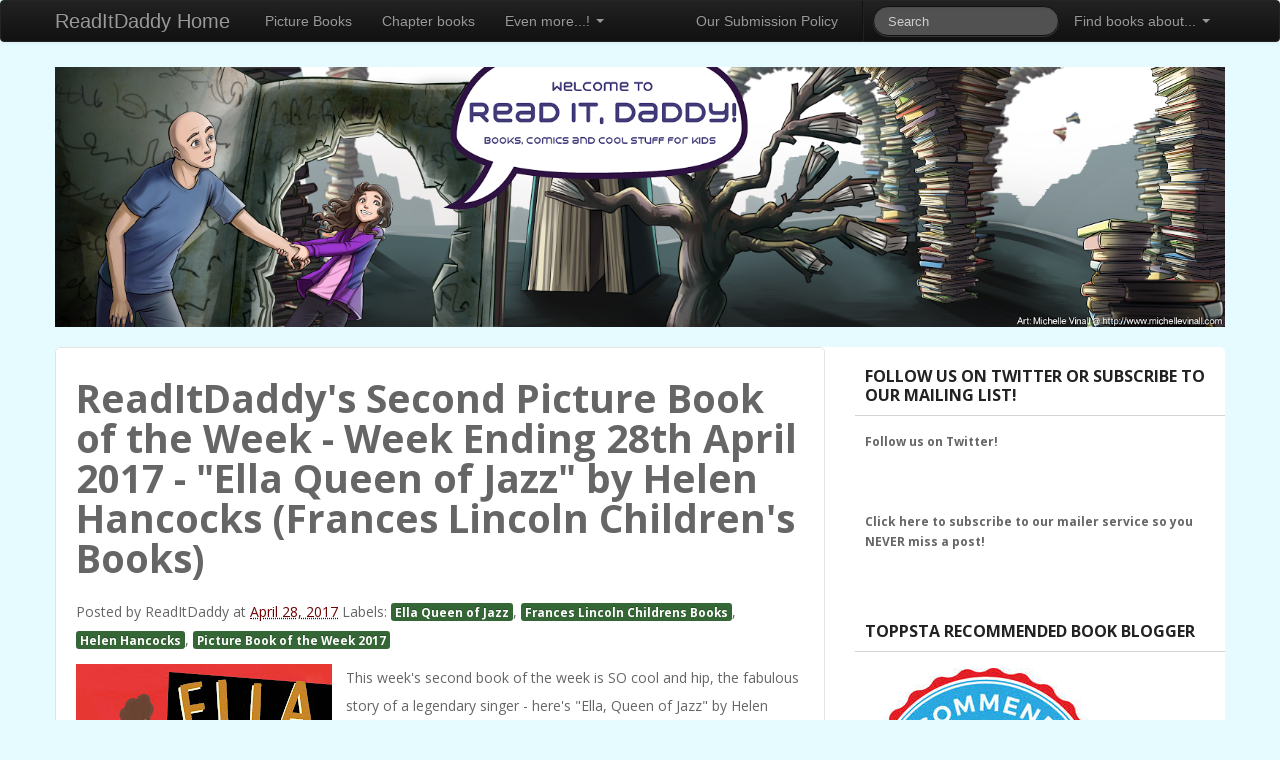

--- FILE ---
content_type: text/html; charset=UTF-8
request_url: https://readitdaddy.blogspot.com/2017/04/readitdaddys-second-picture-book-of_28.html
body_size: 35197
content:
<!DOCTYPE html>
<html xmlns='http://www.w3.org/1999/xhtml' xmlns:b='http://www.google.com/2005/gml/b' xmlns:data='http://www.google.com/2005/gml/data' xmlns:expr='http://www.google.com/2005/gml/expr' xmlns:fb='https://www.facebook.com/2008/fbml'>
<head>
<link href='https://www.blogger.com/static/v1/widgets/2944754296-widget_css_bundle.css' rel='stylesheet' type='text/css'/>
<meta content=' width=device-width , initial-scale=1, maximum-scale=1' name='viewport'/>
<title>
ReadItDaddy's Second Picture Book of the Week - Week Ending 28th April 2017 - "Ella Queen of Jazz" by Helen Hancocks (Frances Lincoln Children's Books)
</title>
<meta content='text/html; charset=UTF-8' http-equiv='Content-Type'/>
<meta content='blogger' name='generator'/>
<link href='https://readitdaddy.blogspot.com/favicon.ico' rel='icon' type='image/x-icon'/>
<link href='https://readitdaddy.blogspot.com/2017/04/readitdaddys-second-picture-book-of_28.html' rel='canonical'/>
<link rel="alternate" type="application/atom+xml" title="Read It Daddy! - Atom" href="https://readitdaddy.blogspot.com/feeds/posts/default" />
<link rel="alternate" type="application/rss+xml" title="Read It Daddy! - RSS" href="https://readitdaddy.blogspot.com/feeds/posts/default?alt=rss" />
<link rel="service.post" type="application/atom+xml" title="Read It Daddy! - Atom" href="https://www.blogger.com/feeds/23879790682355251/posts/default" />

<link rel="alternate" type="application/atom+xml" title="Read It Daddy! - Atom" href="https://readitdaddy.blogspot.com/feeds/3355414828835828729/comments/default" />
<!--Can't find substitution for tag [blog.ieCssRetrofitLinks]-->
<link href='https://blogger.googleusercontent.com/img/b/R29vZ2xl/AVvXsEhIkFWUOcd5NUN8dahhSue4V75r6s9i0Q40yoL0SFMT2R_5urwZm40IIubkOP-DaKHB6TMmTN1GV3rrN703EWN51UYDLPPC5m8lApz8c7QZOqa8flZCmM4vXwjccTzk2ypEjuyRYy9Fccs/s320/81nh6TnMiSL.jpg' rel='image_src'/>
<meta content='https://readitdaddy.blogspot.com/2017/04/readitdaddys-second-picture-book-of_28.html' property='og:url'/>
<meta content='ReadItDaddy&#39;s Second Picture Book of the Week - Week Ending 28th April 2017 - &quot;Ella Queen of Jazz&quot; by Helen Hancocks (Frances Lincoln Children&#39;s Books)' property='og:title'/>
<meta content='  This week&#39;s second book of the week is SO cool and hip, the fabulous story of a legendary singer - here&#39;s &quot;Ella, Queen of Jazz&quot; by Helen H...' property='og:description'/>
<meta content='https://blogger.googleusercontent.com/img/b/R29vZ2xl/AVvXsEhIkFWUOcd5NUN8dahhSue4V75r6s9i0Q40yoL0SFMT2R_5urwZm40IIubkOP-DaKHB6TMmTN1GV3rrN703EWN51UYDLPPC5m8lApz8c7QZOqa8flZCmM4vXwjccTzk2ypEjuyRYy9Fccs/w1200-h630-p-k-no-nu/81nh6TnMiSL.jpg' property='og:image'/>
<link href="//fonts.googleapis.com/css?family=Open+Sans:300,300italic,400,400italic,600,600italic,700,700italic,800" rel="stylesheet" type="text/css">
<link href="//fonts.googleapis.com/css?family=Junge" rel="stylesheet" type="text/css">
<style id='page-skin-1' type='text/css'><!--
/*
-----------------------------------------------
Blogger Template Style
-----------------------------------------------
Name           : Bootstrap Blogger Template
Author         : Skyafar
Author  URL    : http://www.skyafar.com/
Date           : April, 2013
-----------------------------------------------
License:
This free Blogger template is licensed under the Creative Commons Attribution 3.0 License, which permits both personal and commercial use.
However, to satisfy the 'attribution' clause of the license, you are required to keep the footer links intact which provides due credit to its authors. For more specific details about the license, you may visit the URL below:
http://creativecommons.org/licenses/by/3.0/
----------------------------------------------- */
#navbar-iframe{display:none;}*{padding:0;margin:0}
body#layout #feature  {display:none;}
html, body, div, span, applet, object, iframe, h1, h2, h3, h4, h5, h6, p, blockquote, pre, a, abbr, acronym, address, big, cite, code, del, dfn, em, font, img, ins, kbd, q, s, samp, small, strike, strong, sub, sup, tt, var, b, u, i, center, dl, dt, dd, ol, ul, li, fieldset, form, label, legend, caption {margin: 0; padding: 0; border: 0; outline: 0; font-size: 100%; vertical-align: baseline; background: transparent;}
body {line-height: 1;}
ol, ul {list-style: none;}
blockquote, q {quotes: none;}
blockquote:before, blockquote:after, q:before, q:after {content: ''; content: none;}
:focus {outline: 0;}
ins  {text-decoration: none;}
del {text-decoration: line-through;}
table {border-collapse: collapse; border-spacing: 1; }
td, th {
padding:5px;
}
body {background: #F3F3F3; font: normal 12px 'Open Sans', Trebuchet MS, Sans-serif; color: #666666;}
body p {padding-bottom: 20px; line-height: 2em;}
#container {overflow: hidden;
margin-left: auto;
margin-right: auto;
background-color: #fff;
margin: 0 auto;
color: #444;
font-family: 'Open Sans',sans-serif;
font-size: 14px;
font-weight: normal;
border-radius: 5px;
-moz-border-radius: 5px;
-webkit-border-radius: 5px;;}
#content{width:712px;padding:20px 0px 10px 0px;float:left;display:inline; margin-top:-10px;}
#content-wide {clear: both; width: 1060px; padding: 10px 0px;}
#aside {display: inline; float: right; width: 336px; color: #ccc; padding: 10px 0px;}
#footer {clear: both; overflow: hidden; background: #dfdfdf; font-size: 12px;}
.shadow {}
.radius {-webkit-border-radius: 5px; -o-border-radius: 5px; -moz-border-radius:5px; border-radius: 5px;}
a {color:#464646; text-decoration: none;}
a:hover {color: #333;}
#header-wrapper {padding: 20px 0;}
#header {margin-top:-15px; float:left; }
#header h1 {
color:#666666;
text-shadow:2px 2px 2px #FFFFFF;
letter-spacing:-2px;
}
#header a {
text-decoration:none;
color:#666666;
}
#header a:hover {
text-decoration:none;
color:#666666;
}
#header .description {
margin:-3px 5px 5px;
line-height: 1.4em;
color: #888888;
font-size: 14px;
font-family: 'Open Sans', sans-serif;
}
.date-header{display:none;}
.post {padding: 10px;
color: #666666;
overflow: hidden;
font-family:  'Open Sans', sans-serif;
line-height: 2em;
margin-bottom: 10px;
margin: 10px;
}
.post-outer{
background: #fff;
border: 1px solid #e3e3e3;
font-family:  'Open Sans', sans-serif;
line-height: 2em;
border-radius: 5px;
-moz-border-radius: 5px;
-webkit-border-radius: 5px;
margin-bottom: 10px;
}
.post .post-text {padding-bottom: 5px; clear: both; overflow: hidden;}
.post h2.post-title { font-weight: bold;font-family: 'Open Sans', sans-serif;letter-spacing:-1px;}
.post h2 a { font-weight: bold;font-family: 'Open Sans', sans-serif;color: #353737; letter-spacing:-1px;}
.post h2 a:hover {color: #666;text-decoration: none;}
.post ul.post-meta {color: #6b6969; clear: both; border-top: 1px solid #222020; border-bottom: 1px solid #222020; overflow: hidden; font-size: 12px; font-style: italic; padding: 5px 0px; list-style: none;}
.post ul.post-meta li {padding-right: 20px; float: left;}
.post ul.post-meta a {color: #0b6e69;}
.post .post-comment {display: inline; background: url('//1.bp.blogspot.com/_MkGBVwDEF84/TGedevmtX_I/AAAAAAAAEZY/I5fmryAKyP8/s1600/post_comment.jpg') no-repeat center; width: 33px; text-align: center; padding: 5px 0px 10px 0px; margin-top: 10px; float: right;}
.post h2, .post h3 {padding: 10px 0px; font-weight: normal; color: #666;}
.post h4, .post h5, .post h6 {padding: 10px 0px; font-size: 14px; font-weight: normal; color: #666;}
.post blockquote {display: block; margin: 20px; padding: 0px 30px; background: url('//4.bp.blogspot.com/_MkGBVwDEF84/TGedm_t7vJI/AAAAAAAAEZg/XJvOgN1hRuI/s1600/blockquote.png') no-repeat top left; font-style: italic; color: #999;}
.left{padding:20px 25px 0px 0px;width:300px;float:right;}
.sidebar h2{padding: 10px;
color: #222222;
font-family: 'Open Sans',sans-serif;
font-size: 16px;
font-weight: bold;
line-height: 1.2em;
margin-bottom: 6px;
text-transform: uppercase;
border-bottom: 1px solid #D3D3D3;
}
.sidebar .widget{font-size: 12px;
color: #808080;
margin: 0px 0px 10px 0px;
padding-bottom: 10px;
overflow: hidden;
font-family: Verdana, 'Open Sans', sans-serif;}
.sidebar .widget-content {padding:10px;margin:0;font-size:12px;color:#808080;}
.sidebar ul {list-style-type: none;margin: 0 ;padding: 0;font-family: Verdana, 'Open Sans', sans-serif;}
.sidebar ul a {color:#333;}
.sidebar ul a:hover {color:#666666;}
.sidebar li{list-style-type: none;margin: 0 ;padding: 0;}
.sidebar ul li {height:100%;line-height:22px;float: left; clear: left;
list-style-type: none;overflow:hidden;color:#808080;}
.sidebar ul li  {text-decoration: none;padding: 0px 0px 0px 10px;display:block;
border-bottom:1px solid #f9f9f9;}
.sidebar a:link {color:#666666;}
.sidebar a:hover {color: #D14F00;}
/* COMMENT */
#comments{margin:10px;}
#comments h4 {font-size:16px;font-family:'Open Sans' sans-serif;color:#fff;text-shadow:-1px -1px 0px #858585;font-weight:bold;
padding:10px 10px ; padding-left:20px; margin-top:10px;background:#A0A0A0;}
#comments-block {line-height:1.6em;margin:1em 0 1.5em;color:#7F7D77;}
#comments-block .comment-author {background:#dfdfdf none repeat scroll 0 0;border:1px solid #eaeaea;margin:0.5em 0;padding-bottom:4px;padding-left:8px;padding-top:4px;font-weight:bold;}
#comments-block .comment-body {background:#fff; border-left:1px solid #e3e3e3;border-right:1px solid #e3e3e3;margin-top:-8px;padding-left:10px;padding-top:10px;}
#comments-block .comment-footer {background:#fff;border-bottom:1px solid #e3e3e3;border-left:1px solid #e3e3e3;border-right:1px solid #e3e3e3;font-size:11px;line-height:1.4em;margin:-0.25em 0 2em;padding-bottom:5px;padding-left:10px;text-transform:none;}
#comments-block .comment-body p {margin:0;padding-bottom:15px;}
#comment-holder{padding: 10px 15px;}
.comments .comment-block, .comments .comment-thread.inline-thread .comment {
border: 1px solid #ddd;
background: #f9f9f9;
padding: 10px;
}
#comments h4, .comments .comment-header, .comments .comment-thread.inline-thread .comment {
position: relative;
}
.comments .comments-content .icon.blog-author {
position: absolute;
top: -12px;
right: -12px;
margin: 0;
background-image: url(https://blogger.googleusercontent.com/img/b/R29vZ2xl/AVvXsEjED-IPFJmrj56uQTt100-1qQAa_e2LJeJPkKqfNjHvojwLp0S-jklSGHNsDNSS4NDLZhXgiaESUpMmbIElOUYNaNfhJzPQwK2LWq3AMxBsFFSOIYSO5ZnqoMDZfSigMN-XJzlSQa8yVg/);
width: 36px;
height: 36px;
}
.post-comment-link{float:right;}
.comments .comment-replybox-thread{margin-top: 5px;}
.comment-form{max-width:100%;}
/* Feeds*/
.blog-feeds{display:none;}
/* IMAGES */
img.centered {display: block; margin: auto;}
img.alignright {display: inline; margin: 0px 0px 10px 20px;}
img.alignleft {display: inline; margin: 0px 20px 10px 0px;}
.alignleft {float: left;}
.alignright {float: right;}
.post-footer-line-1{display:none;}
#comments-block .avatar-image-container img {
background: #fff url(https://blogger.googleusercontent.com/img/b/R29vZ2xl/AVvXsEhicu1kn169Z4wawpIGrlTbsmhXCiV0JR4LBOGzfE74hOA59rqXC2QIsUiHcSST7g3rP46GmqkwgNpXNRGrSs41-IlPbO24sTOIBNmNU9PCZGznTyT5JLTVMF_tI_m6mdY0Ll3AWD_ItUo/s1600/gravatar.png) no-repeat left top;
width:32px;
height:32px
}
p.footer-link{
clear: both;
text-align: center;
font-size: 11px;
padding: 12px;
overflow: hidden;
color: #F9F9F9;
background: #232627;
line-height: 18px;
}
.post-header{padding:10px 0;}
body {
background-image: url("https://drive.google.com/file/d/0BwKyBKchFrWtVXQ5N3VPWGpiTFE/view?usp=sharing");
}
--></style>
<style>



      /*!
      * Bootstrap v2.2.1
      *
      * Copyright 2012 Twitter, Inc
      * Licensed under the Apache License v2.0
      * http://www.apache.org/licenses/LICENSE-2.0
      *
      * Designed and built with all the love in the world @twitter by @mdo and @fat.
      */
      article,
      aside,
      details,
      figcaption,
      figure,
      footer,
      header,
      hgroup,
      nav,
      section {
        display: block;
      }
      audio,
      canvas,
      video {
        display: inline-block;
        *display: inline;
        *zoom: 1;
      }
      audio:not([controls]) {
        display: none;
      }
      html {
        font-size: 100%;
        -webkit-text-size-adjust: 100%;
        -ms-text-size-adjust: 100%;
      }
      a:focus {
        outline: thin dotted #333;
        outline: 5px auto -webkit-focus-ring-color;
        outline-offset: -2px;
      }
      a:hover,
      a:active {
        outline: 0;
      }
      sub,
      sup {
        position: relative;
        font-size: 75%;
        line-height: 0;
        vertical-align: baseline;
      }
      sup {
        top: -0.5em;
      }
      sub {
        bottom: -0.25em;
      }
      img {
        width: auto\9;
        height: auto;
        max-width: 100%;
        vertical-align: middle;
        border: 0;
        -ms-interpolation-mode: bicubic;
      }
      #map_canvas img,
      .google-maps img {
        max-width: none;
      }
      button,
      input,
      select,
      textarea {
        margin: 0;
        font-size: 100%;
        vertical-align: middle;
      }
      button,
      input {
        *overflow: visible;
        line-height: normal;
      }
      button::-moz-focus-inner,
      input::-moz-focus-inner {
        padding: 0;
        border: 0;
      }
      button,
      html input[type="button"],
      input[type="reset"],
      input[type="submit"] {
        cursor: pointer;
        -webkit-appearance: button;
      }
      input[type="search"] {
        -webkit-box-sizing: content-box;
        -moz-box-sizing: content-box;
        box-sizing: content-box;
        -webkit-appearance: textfield;
      }
      input[type="search"]::-webkit-search-decoration,
      input[type="search"]::-webkit-search-cancel-button {
        -webkit-appearance: none;
      }
      textarea {
        overflow: auto;
        vertical-align: top;
      }
      .clearfix {
        *zoom: 1;
      }
      .clearfix:before,
      .clearfix:after {
        display: table;
        line-height: 0;
        content: "";
      }
      .clearfix:after {
        clear: both;
      }
      .hide-text {
        font: 0/0 a;
        color: transparent;
        text-shadow: none;
        background-color: transparent;
        border: 0;
      }
      .input-block-level {
        display: block;
        width: 100%;
        min-height: 30px;
        -webkit-box-sizing: border-box;
        -moz-box-sizing: border-box;
        box-sizing: border-box;
      }
      body {
        margin: 0;
        font-family: "Helvetica Neue", Helvetica, Arial, sans-serif;
        font-size: 14px;
        line-height: 20px;
        color: #333333;
        background-color: #ffffff;
      }
      a {
        text-decoration: none;
color:#6f0303;
      }
      a:hover {
        text-decoration: underline;
      }
      .img-rounded {
        -webkit-border-radius: 6px;
        -moz-border-radius: 6px;
        border-radius: 6px;
      }
      .img-polaroid {
        padding: 4px;
        background-color: #fff;
        border: 1px solid #ccc;
        border: 1px solid rgba(0, 0, 0, 0.2);
        -webkit-box-shadow: 0 1px 3px rgba(0, 0, 0, 0.1);
        -moz-box-shadow: 0 1px 3px rgba(0, 0, 0, 0.1);
        box-shadow: 0 1px 3px rgba(0, 0, 0, 0.1);
      }
      .img-circle {
        -webkit-border-radius: 500px;
        -moz-border-radius: 500px;
        border-radius: 500px;
      }
      .row {
        margin-left: -20px;
        *zoom: 1;
      }
      .row:before,
      .row:after {
        display: table;
        line-height: 0;
        content: "";
      }
      .row:after {
        clear: both;
      }
      [class*="span"] {
        float: left;
        min-height: 1px;
        margin-left: 20px;
      }
      .container,
      .navbar-static-top .container,
      .navbar-fixed-top .container,
      .navbar-fixed-bottom .container {
        width: 940px;
      }
      .span12 {
        width: 940px;
      }
      .span11 {
        width: 860px;
      }
      .span10 {
        width: 780px;
      }
      .span9 {
        width: 700px;
      }
      .span8 {
        width: 620px;
      }
      .span7 {
        width: 540px;
      }
      .span6 {
        width: 460px;
      }
      .span5 {
        width: 380px;
      }
      .span4 {
        width: 300px;
      }
      .span3 {
        width: 220px;
      }
      .span2 {
        width: 140px;
      }
      .span1 {
        width: 60px;
      }
      .offset12 {
        margin-left: 980px;
      }
      .offset11 {
        margin-left: 900px;
      }
      .offset10 {
        margin-left: 820px;
      }
      .offset9 {
        margin-left: 740px;
      }
      .offset8 {
        margin-left: 660px;
      }
      .offset7 {
        margin-left: 580px;
      }
      .offset6 {
        margin-left: 500px;
      }
      .offset5 {
        margin-left: 420px;
      }
      .offset4 {
        margin-left: 340px;
      }
      .offset3 {
        margin-left: 260px;
      }
      .offset2 {
        margin-left: 180px;
      }
      .offset1 {
        margin-left: 100px;
      }
      .row-fluid {
        width: 100%;
        *zoom: 1;
      }
      .row-fluid:before,
      .row-fluid:after {
        display: table;
        line-height: 0;
        content: "";
      }
      .row-fluid:after {
        clear: both;
      }
      .row-fluid [class*="span"] {
        display: block;
        float: left;
        width: 100%;
        min-height: 30px;
        margin-left: 2.127659574468085%;
        *margin-left: 2.074468085106383%;
        -webkit-box-sizing: border-box;
        -moz-box-sizing: border-box;
        box-sizing: border-box;
      }
      .row-fluid [class*="span"]:first-child {
        margin-left: 0;
      }
      .row-fluid .controls-row [class*="span"] + [class*="span"] {
        margin-left: 2.127659574468085%;
      }
      .row-fluid .span12 {
        width: 100%;
        *width: 99.94680851063829%;
      }
      .row-fluid .span11 {
        width: 91.48936170212765%;
        *width: 91.43617021276594%;
      }
      .row-fluid .span10 {
        width: 82.97872340425532%;
        *width: 82.92553191489361%;
      }
      .row-fluid .span9 {
        width: 74.46808510638297%;
        *width: 74.41489361702126%;
      }
      .row-fluid .span8 {
        width: 65.95744680851064%;
        *width: 65.90425531914893%;
      }
      .row-fluid .span7 {
        width: 57.44680851063829%;
        *width: 57.39361702127659%;
      }
      .row-fluid .span6 {
        width: 48.93617021276595%;
        *width: 48.88297872340425%;
      }
      .row-fluid .span5 {
        width: 40.42553191489362%;
        *width: 40.37234042553192%;
      }
      .row-fluid .span4 {
        width: 31.914893617021278%;
        *width: 31.861702127659576%;
      }
      .row-fluid .span3 {
        width: 23.404255319148934%;
        *width: 23.351063829787233%;
      }
      .row-fluid .span2 {
        width: 14.893617021276595%;
        *width: 14.840425531914894%;
      }
      .row-fluid .span1 {
        width: 6.382978723404255%;
        *width: 6.329787234042553%;
      }
      .row-fluid .offset12 {
        margin-left: 104.25531914893617%;
        *margin-left: 104.14893617021275%;
      }
      .row-fluid .offset12:first-child {
        margin-left: 102.12765957446808%;
        *margin-left: 102.02127659574467%;
      }
      .row-fluid .offset11 {
        margin-left: 95.74468085106382%;
        *margin-left: 95.6382978723404%;
      }
      .row-fluid .offset11:first-child {
        margin-left: 93.61702127659574%;
        *margin-left: 93.51063829787232%;
      }
      .row-fluid .offset10 {
        margin-left: 87.23404255319149%;
        *margin-left: 87.12765957446807%;
      }
      .row-fluid .offset10:first-child {
        margin-left: 85.1063829787234%;
        *margin-left: 84.99999999999999%;
      }
      .row-fluid .offset9 {
        margin-left: 78.72340425531914%;
        *margin-left: 78.61702127659572%;
      }
      .row-fluid .offset9:first-child {
        margin-left: 76.59574468085106%;
        *margin-left: 76.48936170212764%;
      }
      .row-fluid .offset8 {
        margin-left: 70.2127659574468%;
        *margin-left: 70.10638297872339%;
      }
      .row-fluid .offset8:first-child {
        margin-left: 68.08510638297872%;
        *margin-left: 67.9787234042553%;
      }
      .row-fluid .offset7 {
        margin-left: 61.70212765957446%;
        *margin-left: 61.59574468085106%;
      }
      .row-fluid .offset7:first-child {
        margin-left: 59.574468085106375%;
        *margin-left: 59.46808510638297%;
      }
      .row-fluid .offset6 {
        margin-left: 53.191489361702125%;
        *margin-left: 53.085106382978715%;
      }
      .row-fluid .offset6:first-child {
        margin-left: 51.063829787234035%;
        *margin-left: 50.95744680851063%;
      }
      .row-fluid .offset5 {
        margin-left: 44.68085106382979%;
        *margin-left: 44.57446808510638%;
      }
      .row-fluid .offset5:first-child {
        margin-left: 42.5531914893617%;
        *margin-left: 42.4468085106383%;
      }
      .row-fluid .offset4 {
        margin-left: 36.170212765957444%;
        *margin-left: 36.06382978723405%;
      }
      .row-fluid .offset4:first-child {
        margin-left: 34.04255319148936%;
        *margin-left: 33.93617021276596%;
      }
      .row-fluid .offset3 {
        margin-left: 27.659574468085104%;
        *margin-left: 27.5531914893617%;
      }
      .row-fluid .offset3:first-child {
        margin-left: 25.53191489361702%;
        *margin-left: 25.425531914893618%;
      }
      .row-fluid .offset2 {
        margin-left: 19.148936170212764%;
        *margin-left: 19.04255319148936%;
      }
      .row-fluid .offset2:first-child {
        margin-left: 17.02127659574468%;
        *margin-left: 16.914893617021278%;
      }
      .row-fluid .offset1 {
        margin-left: 10.638297872340425%;
        *margin-left: 10.53191489361702%;
      }
      .row-fluid .offset1:first-child {
        margin-left: 8.51063829787234%;
        *margin-left: 8.404255319148938%;
      }
      [class*="span"].hide,
      .row-fluid [class*="span"].hide {
        display: none;
      }
      [class*="span"].pull-right,
      .row-fluid [class*="span"].pull-right {
        float: right;
      }
      .container {
        margin-right: auto;
        margin-left: auto;
        *zoom: 1;
      }
      .container:before,
      .container:after {
        display: table;
        line-height: 0;
        content: "";
      }
      .container:after {
        clear: both;
      }
      .container-fluid {
        padding-right: 20px;
        padding-left: 20px;
        *zoom: 1;
      }
      .container-fluid:before,
      .container-fluid:after {
        display: table;
        line-height: 0;
        content: "";
      }
      .container-fluid:after {
        clear: both;
      }
      p {
        margin: 0 0 10px;
      }
      .lead {
        margin-bottom: 20px;
        font-size: 21px;
        font-weight: 200;
        line-height: 30px;
      }
      small {
        font-size: 85%;
      }
      strong {
        font-weight: bold;
      }
      em {
        font-style: italic;
      }
      cite {
        font-style: normal;
      }
      .muted {
        color: #999999;
      }
      .text-warning {
        color: #c09853;
      }
      a.text-warning:hover {
        color: #a47e3c;
      }
      .text-error {
        color: #b94a48;
      }
      a.text-error:hover {
        color: #953b39;
      }
      .text-info {
        color: #3a87ad;
      }
      a.text-info:hover {
        color: #2d6987;
      }
      .text-success {
        color: #468847;
      }
      a.text-success:hover {
        color: #356635;
      }
      h1,
      h2,
      h3,
      h4,
      h5,
      h6 {
        margin: 10px 0;
        font-family: inherit;
        font-weight: bold;
        line-height: 20px;
        color: inherit;
        text-rendering: optimizelegibility;
      }
      h1 small,
      h2 small,
      h3 small,
      h4 small,
      h5 small,
      h6 small {
        font-weight: normal;
        line-height: 1;
        color: #ffffff;
      }
      h1,
      h2,
      h3 {
        line-height: 40px;
      }
      h1 {
        font-size: 38.5px;
      }
      h2 {
        font-size: 31.5px;
      }
      h3 {
        font-size: 24.5px;
      }
      h4 {
        font-size: 17.5px;
      }
      h5 {
        font-size: 14px;
      }
      h6 {
        font-size: 11.9px;
      }
      h1 small {
        font-size: 24.5px;
      }
      h2 small {
        font-size: 17.5px;
      }
      h3 small {
        font-size: 14px;
      }
      h4 small {
        font-size: 14px;
      }
      .page-header {
        padding-bottom: 9px;
        margin: 20px 0 30px;
        border-bottom: 1px solid #ffffff;
      }
      ul,
      ol {
        padding: 0;
        margin: 0 0 10px 25px;
      }
      ul ul,
      ul ol,
      ol ol,
      ol ul {
        margin-bottom: 0;
      }
      li {
        line-height: 20px;
      }
      ul.unstyled,
      ol.unstyled {
        margin-left: 0;
        list-style: none;
      }
      dl {
        margin-bottom: 20px;
      }
      dt,
      dd {
        line-height: 20px;
      }
      dt {
        font-weight: bold;
      }
      dd {
        margin-left: 10px;
      }
      .dl-horizontal {
        *zoom: 1;
      }
      .dl-horizontal:before,
      .dl-horizontal:after {
        display: table;
        line-height: 0;
        content: "";
      }
      .dl-horizontal:after {
        clear: both;
      }
      .dl-horizontal dt {
        float: left;
        width: 160px;
        overflow: hidden;
        clear: left;
        text-align: right;
        text-overflow: ellipsis;
        white-space: nowrap;
      }
      .dl-horizontal dd {
        margin-left: 180px;
      }
      hr {
        margin: 20px 0;
        border: 0;
        border-top: 1px solid #eeeeee;
        border-bottom: 1px solid #ffffff;
      }
      abbr[title],
      abbr[data-original-title] {
        cursor: help;
        border-bottom: 1px dotted #ffffff;
      }
      abbr.initialism {
        font-size: 90%;
        text-transform: uppercase;
      }
      blockquote {
        padding: 0 0 0 15px;
        margin: 0 0 20px;
        border-left: 5px solid #ffffff;
      }
      blockquote p {
        margin-bottom: 0;
        font-size: 16px;
        font-weight: 300;
        line-height: 25px;
      }
      blockquote small {
        display: block;
        line-height: 20px;
        color: #999999;
      }
      blockquote small:before {
        content: '\2014 \00A0';
      }
      blockquote.pull-right {
        float: right;
        padding-right: 15px;
        padding-left: 0;
        border-right: 5px solid #ffffff;
        border-left: 0;
      }
      blockquote.pull-right p,
      blockquote.pull-right small {
        text-align: right;
      }
      blockquote.pull-right small:before {
        content: '';
      }
      blockquote.pull-right small:after {
        content: '\00A0 \2014';
      }
      q:before,
      q:after,
      blockquote:before,
      blockquote:after {
        content: "";
      }
      address {
        display: block;
        margin-bottom: 20px;
        font-style: normal;
        line-height: 20px;
      }
      code,
      pre {
        padding: 0 3px 2px;
        font-family: Monaco, Menlo, Consolas, "Courier New", monospace;
        font-size: 12px;
        color: #333333;
        -webkit-border-radius: 3px;
        -moz-border-radius: 3px;
        border-radius: 3px;
      }
      code {
        padding: 2px 4px;
        color: #d14;
        background-color: #f7f7f9;
        border: 1px solid #e1e1e8;
      }
      pre {
        display: block;
        padding: 9.5px;
        margin: 0 0 10px;
        font-size: 13px;
        line-height: 20px;
        word-break: break-all;
        word-wrap: break-word;
        white-space: pre;
        white-space: pre-wrap;
        background-color: #f5f5f5;
        border: 1px solid #ccc;
        border: 1px solid rgba(0, 0, 0, 0.15);
        -webkit-border-radius: 4px;
        -moz-border-radius: 4px;
        border-radius: 4px;
      }
      pre.prettyprint {
        margin-bottom: 20px;
      }
      pre code {
        padding: 0;
        color: inherit;
        background-color: transparent;
        border: 0;
      }
      .pre-scrollable {
        max-height: 340px;
        overflow-y: scroll;
      }
      form {
        margin: 0 0 20px;
      }
      fieldset {
        padding: 0;
        margin: 0;
        border: 0;
      }
      legend {
        display: block;
        width: 100%;
        padding: 0;
        margin-bottom: 20px;
        font-size: 21px;
        line-height: 40px;
        color: #333333;
        border: 0;
        border-bottom: 1px solid #e5e5e5;
      }
      legend small {
        font-size: 15px;
        color: #999999;
      }
      label,
      input,
      button,
      select,
      textarea {
        font-size: 14px;
        font-weight: normal;
        line-height: 20px;
      }
      input,
      button,
      select,
      textarea {
        font-family: "Helvetica Neue", Helvetica, Arial, sans-serif;
      }
      label {
        display: block;
        margin-bottom: 5px;
      }
      select,
      textarea,
      input[type="text"],
      input[type="password"],
      input[type="datetime"],
      input[type="datetime-local"],
      input[type="date"],
      input[type="month"],
      input[type="time"],
      input[type="week"],
      input[type="number"],
      input[type="email"],
      input[type="url"],
      input[type="search"],
      input[type="tel"],
      input[type="color"],
      .uneditable-input {
        display: inline-block;
        height: 20px;
        padding: 4px 6px;
        margin-bottom: 10px;
        font-size: 14px;
        line-height: 20px;
        color: #ffffff;
        vertical-align: middle;
        -webkit-border-radius: 4px;
        -moz-border-radius: 4px;
        border-radius: 4px;
      }
      input,
      textarea,
      .uneditable-input {
        width: 206px;
      }
      textarea {
        height: auto;
      }
      textarea,
      input[type="text"],
      input[type="password"],
      input[type="datetime"],
      input[type="datetime-local"],
      input[type="date"],
      input[type="month"],
      input[type="time"],
      input[type="week"],
      input[type="number"],
      input[type="email"],
      input[type="url"],
      input[type="search"],
      input[type="tel"],
      input[type="color"],
      .uneditable-input {
        background-color: #ffffff;
        border: 1px solid #cccccc;
        -webkit-box-shadow: inset 0 1px 1px rgba(0, 0, 0, 0.075);
        -moz-box-shadow: inset 0 1px 1px rgba(0, 0, 0, 0.075);
        box-shadow: inset 0 1px 1px rgba(0, 0, 0, 0.075);
        -webkit-transition: border linear 0.2s, box-shadow linear 0.2s;
        -moz-transition: border linear 0.2s, box-shadow linear 0.2s;
        -o-transition: border linear 0.2s, box-shadow linear 0.2s;
        transition: border linear 0.2s, box-shadow linear 0.2s;
      }
      textarea:focus,
      input[type="text"]:focus,
      input[type="password"]:focus,
      input[type="datetime"]:focus,
      input[type="datetime-local"]:focus,
      input[type="date"]:focus,
      input[type="month"]:focus,
      input[type="time"]:focus,
      input[type="week"]:focus,
      input[type="number"]:focus,
      input[type="email"]:focus,
      input[type="url"]:focus,
      input[type="search"]:focus,
      input[type="tel"]:focus,
      input[type="color"]:focus,
      .uneditable-input:focus {
        border-color: rgba(82, 168, 236, 0.8);
        outline: 0;
        outline: thin dotted \9;
        /* IE6-9 */
        -webkit-box-shadow: inset 0 1px 1px rgba(0, 0, 0, 0.075), 0 0 8px rgba(82, 168, 236, 0.6);
        -moz-box-shadow: inset 0 1px 1px rgba(0, 0, 0, 0.075), 0 0 8px rgba(82, 168, 236, 0.6);
        box-shadow: inset 0 1px 1px rgba(0, 0, 0, 0.075), 0 0 8px rgba(82, 168, 236, 0.6);
      }
      input[type="radio"],
      input[type="checkbox"] {
        margin: 4px 0 0;
        margin-top: 1px \9;
        *margin-top: 0;
        line-height: normal;
        cursor: pointer;
      }
      input[type="file"],
      input[type="image"],
      input[type="submit"],
      input[type="reset"],
      input[type="button"],
      input[type="radio"],
      input[type="checkbox"] {
        width: auto;
      }
      select,
      input[type="file"] {
        height: 30px;
        /* In IE7, the height of the select element cannot be changed by height, only font-size */
        *margin-top: 4px;
        /* For IE7, add top margin to align select with labels */
        line-height: 30px;
      }
      select {
        width: 220px;
        background-color: #ffffff;
        border: 1px solid #cccccc;
      }
      select[multiple],
      select[size] {
        height: auto;
      }
      select:focus,
      input[type="file"]:focus,
      input[type="radio"]:focus,
      input[type="checkbox"]:focus {
        outline: thin dotted #333;
        outline: 5px auto -webkit-focus-ring-color;
        outline-offset: -2px;
      }
      .uneditable-input,
      .uneditable-textarea {
        color: #ffffff;
        cursor: not-allowed;
        background-color: #fcfcfc;
        border-color: #cccccc;
        -webkit-box-shadow: inset 0 1px 2px rgba(0, 0, 0, 0.025);
        -moz-box-shadow: inset 0 1px 2px rgba(0, 0, 0, 0.025);
        box-shadow: inset 0 1px 2px rgba(0, 0, 0, 0.025);
      }
      .uneditable-input {
        overflow: hidden;
        white-space: nowrap;
      }
      .uneditable-textarea {
        width: auto;
        height: auto;
      }
      input:-moz-placeholder,
      textarea:-moz-placeholder {
        color: #999999;
      }
      input:-ms-input-placeholder,
      textarea:-ms-input-placeholder {
        color: #999999;
      }
      input::-webkit-input-placeholder,
      textarea::-webkit-input-placeholder {
        color: #999999;
      }
      .radio,
      .checkbox {
        min-height: 20px;
        padding-left: 20px;
      }
      .radio input[type="radio"],
      .checkbox input[type="checkbox"] {
        float: left;
        margin-left: -20px;
      }
      .controls > .radio:first-child,
      .controls > .checkbox:first-child {
        padding-top: 5px;
      }
      .radio.inline,
      .checkbox.inline {
        display: inline-block;
        padding-top: 5px;
        margin-bottom: 0;
        vertical-align: middle;
      }
      .radio.inline + .radio.inline,
      .checkbox.inline + .checkbox.inline {
        margin-left: 10px;
      }
      .input-mini {
        width: 60px;
      }
      .input-small {
        width: 90px;
      }
      .input-medium {
        width: 150px;
      }
      .input-large {
        width: 210px;
      }
      .input-xlarge {
        width: 270px;
      }
      .input-xxlarge {
        width: 530px;
      }
      input[class*="span"],
      select[class*="span"],
      textarea[class*="span"],
      .uneditable-input[class*="span"],
      .row-fluid input[class*="span"],
      .row-fluid select[class*="span"],
      .row-fluid textarea[class*="span"],
      .row-fluid .uneditable-input[class*="span"] {
        float: none;
        margin-left: 0;
      }
      .input-append input[class*="span"],
      .input-append .uneditable-input[class*="span"],
      .input-prepend input[class*="span"],
      .input-prepend .uneditable-input[class*="span"],
      .row-fluid input[class*="span"],
      .row-fluid select[class*="span"],
      .row-fluid textarea[class*="span"],
      .row-fluid .uneditable-input[class*="span"],
      .row-fluid .input-prepend [class*="span"],
      .row-fluid .input-append [class*="span"] {
        display: inline-block;
      }
      input,
      textarea,
      .uneditable-input {
        margin-left: 0;
      }
      .controls-row [class*="span"] + [class*="span"] {
        margin-left: 20px;
      }
      input.span12,
      textarea.span12,
      .uneditable-input.span12 {
        width: 926px;
      }
      input.span11,
      textarea.span11,
      .uneditable-input.span11 {
        width: 846px;
      }
      input.span10,
      textarea.span10,
      .uneditable-input.span10 {
        width: 766px;
      }
      input.span9,
      textarea.span9,
      .uneditable-input.span9 {
        width: 686px;
      }
      input.span8,
      textarea.span8,
      .uneditable-input.span8 {
        width: 606px;
      }
      input.span7,
      textarea.span7,
      .uneditable-input.span7 {
        width: 526px;
      }
      input.span6,
      textarea.span6,
      .uneditable-input.span6 {
        width: 446px;
      }
      input.span5,
      textarea.span5,
      .uneditable-input.span5 {
        width: 366px;
      }
      input.span4,
      textarea.span4,
      .uneditable-input.span4 {
        width: 286px;
      }
      input.span3,
      textarea.span3,
      .uneditable-input.span3 {
        width: 206px;
      }
      input.span2,
      textarea.span2,
      .uneditable-input.span2 {
        width: 126px;
      }
      input.span1,
      textarea.span1,
      .uneditable-input.span1 {
        width: 46px;
      }
      .controls-row {
        *zoom: 1;
      }
      .controls-row:before,
      .controls-row:after {
        display: table;
        line-height: 0;
        content: "";
      }
      .controls-row:after {
        clear: both;
      }
      .controls-row [class*="span"],
      .row-fluid .controls-row [class*="span"] {
        float: left;
      }
      .controls-row .checkbox[class*="span"],
      .controls-row .radio[class*="span"] {
        padding-top: 5px;
      }
      input[disabled],
      select[disabled],
      textarea[disabled],
      input[readonly],
      select[readonly],
      textarea[readonly] {
        cursor: not-allowed;
        background-color: #eeeeee;
      }
      input[type="radio"][disabled],
      input[type="checkbox"][disabled],
      input[type="radio"][readonly],
      input[type="checkbox"][readonly] {
        background-color: transparent;
      }
      .control-group.warning > label,
      .control-group.warning .help-block,
      .control-group.warning .help-inline {
        color: #c09853;
      }
      .control-group.warning .checkbox,
      .control-group.warning .radio,
      .control-group.warning input,
      .control-group.warning select,
      .control-group.warning textarea {
        color: #c09853;
      }
      .control-group.warning input,
      .control-group.warning select,
      .control-group.warning textarea {
        border-color: #c09853;
        -webkit-box-shadow: inset 0 1px 1px rgba(0, 0, 0, 0.075);
        -moz-box-shadow: inset 0 1px 1px rgba(0, 0, 0, 0.075);
        box-shadow: inset 0 1px 1px rgba(0, 0, 0, 0.075);
      }
      .control-group.warning input:focus,
      .control-group.warning select:focus,
      .control-group.warning textarea:focus {
        border-color: #a47e3c;
        -webkit-box-shadow: inset 0 1px 1px rgba(0, 0, 0, 0.075), 0 0 6px #dbc59e;
        -moz-box-shadow: inset 0 1px 1px rgba(0, 0, 0, 0.075), 0 0 6px #dbc59e;
        box-shadow: inset 0 1px 1px rgba(0, 0, 0, 0.075), 0 0 6px #dbc59e;
      }
      .control-group.warning .input-prepend .add-on,
      .control-group.warning .input-append .add-on {
        color: #c09853;
        background-color: #fcf8e3;
        border-color: #c09853;
      }
      .control-group.error > label,
      .control-group.error .help-block,
      .control-group.error .help-inline {
        color: #b94a48;
      }
      .control-group.error .checkbox,
      .control-group.error .radio,
      .control-group.error input,
      .control-group.error select,
      .control-group.error textarea {
        color: #b94a48;
      }
      .control-group.error input,
      .control-group.error select,
      .control-group.error textarea {
        border-color: #b94a48;
        -webkit-box-shadow: inset 0 1px 1px rgba(0, 0, 0, 0.075);
        -moz-box-shadow: inset 0 1px 1px rgba(0, 0, 0, 0.075);
        box-shadow: inset 0 1px 1px rgba(0, 0, 0, 0.075);
      }
      .control-group.error input:focus,
      .control-group.error select:focus,
      .control-group.error textarea:focus {
        border-color: #953b39;
        -webkit-box-shadow: inset 0 1px 1px rgba(0, 0, 0, 0.075), 0 0 6px #d59392;
        -moz-box-shadow: inset 0 1px 1px rgba(0, 0, 0, 0.075), 0 0 6px #d59392;
        box-shadow: inset 0 1px 1px rgba(0, 0, 0, 0.075), 0 0 6px #d59392;
      }
      .control-group.error .input-prepend .add-on,
      .control-group.error .input-append .add-on {
        color: #b94a48;
        background-color: #f2dede;
        border-color: #b94a48;
      }
      .control-group.success > label,
      .control-group.success .help-block,
      .control-group.success .help-inline {
        color: #468847;
      }
      .control-group.success .checkbox,
      .control-group.success .radio,
      .control-group.success input,
      .control-group.success select,
      .control-group.success textarea {
        color: #468847;
      }
      .control-group.success input,
      .control-group.success select,
      .control-group.success textarea {
        border-color: #468847;
        -webkit-box-shadow: inset 0 1px 1px rgba(0, 0, 0, 0.075);
        -moz-box-shadow: inset 0 1px 1px rgba(0, 0, 0, 0.075);
        box-shadow: inset 0 1px 1px rgba(0, 0, 0, 0.075);
      }
      .control-group.success input:focus,
      .control-group.success select:focus,
      .control-group.success textarea:focus {
        border-color: #356635;
        -webkit-box-shadow: inset 0 1px 1px rgba(0, 0, 0, 0.075), 0 0 6px #7aba7b;
        -moz-box-shadow: inset 0 1px 1px rgba(0, 0, 0, 0.075), 0 0 6px #7aba7b;
        box-shadow: inset 0 1px 1px rgba(0, 0, 0, 0.075), 0 0 6px #7aba7b;
      }
      .control-group.success .input-prepend .add-on,
      .control-group.success .input-append .add-on {
        color: #468847;
        background-color: #dff0d8;
        border-color: #468847;
      }
      .control-group.info > label,
      .control-group.info .help-block,
      .control-group.info .help-inline {
        color: #3a87ad;
      }
      .control-group.info .checkbox,
      .control-group.info .radio,
      .control-group.info input,
      .control-group.info select,
      .control-group.info textarea {
        color: #3a87ad;
      }
      .control-group.info input,
      .control-group.info select,
      .control-group.info textarea {
        border-color: #3a87ad;
        -webkit-box-shadow: inset 0 1px 1px rgba(0, 0, 0, 0.075);
        -moz-box-shadow: inset 0 1px 1px rgba(0, 0, 0, 0.075);
        box-shadow: inset 0 1px 1px rgba(0, 0, 0, 0.075);
      }
      .control-group.info input:focus,
      .control-group.info select:focus,
      .control-group.info textarea:focus {
        border-color: #2d6987;
        -webkit-box-shadow: inset 0 1px 1px rgba(0, 0, 0, 0.075), 0 0 6px #7ab5d3;
        -moz-box-shadow: inset 0 1px 1px rgba(0, 0, 0, 0.075), 0 0 6px #7ab5d3;
        box-shadow: inset 0 1px 1px rgba(0, 0, 0, 0.075), 0 0 6px #7ab5d3;
      }
      .control-group.info .input-prepend .add-on,
      .control-group.info .input-append .add-on {
        color: #3a87ad;
        background-color: #d9edf7;
        border-color: #3a87ad;
      }
      input:focus:required:invalid,
      textarea:focus:required:invalid,
      select:focus:required:invalid {
        color: #b94a48;
        border-color: #ee5f5b;
      }
      input:focus:required:invalid:focus,
      textarea:focus:required:invalid:focus,
      select:focus:required:invalid:focus {
        border-color: #e9322d;
        -webkit-box-shadow: 0 0 6px #f8b9b7;
        -moz-box-shadow: 0 0 6px #f8b9b7;
        box-shadow: 0 0 6px #f8b9b7;
      }
      .form-actions {
        padding: 19px 20px 20px;
        margin-top: 20px;
        margin-bottom: 20px;
        background-color: #f5f5f5;
        border-top: 1px solid #e5e5e5;
        *zoom: 1;
      }
      .form-actions:before,
      .form-actions:after {
        display: table;
        line-height: 0;
        content: "";
      }
      .form-actions:after {
        clear: both;
      }
      .help-block,
      .help-inline {
        color: #595959;
      }
      .help-block {
        display: block;
        margin-bottom: 10px;
      }
      .help-inline {
        display: inline-block;
        *display: inline;
        padding-left: 5px;
        vertical-align: middle;
        *zoom: 1;
      }
      .input-append,
      .input-prepend {
        margin-bottom: 5px;
        font-size: 0;
        white-space: nowrap;
      }
      .input-append input,
      .input-prepend input,
      .input-append select,
      .input-prepend select,
      .input-append .uneditable-input,
      .input-prepend .uneditable-input,
      .input-append .dropdown-menu,
      .input-prepend .dropdown-menu {
        font-size: 14px;
      }
      .input-append input,
      .input-prepend input,
      .input-append select,
      .input-prepend select,
      .input-append .uneditable-input,
      .input-prepend .uneditable-input {
        position: relative;
        margin-bottom: 0;
        *margin-left: 0;
        vertical-align: top;
        -webkit-border-radius: 0 4px 4px 0;
        -moz-border-radius: 0 4px 4px 0;
        border-radius: 0 4px 4px 0;
      }
      .input-append input:focus,
      .input-prepend input:focus,
      .input-append select:focus,
      .input-prepend select:focus,
      .input-append .uneditable-input:focus,
      .input-prepend .uneditable-input:focus {
        z-index: 2;
      }
      .input-append .add-on,
      .input-prepend .add-on {
        display: inline-block;
        width: auto;
        height: 20px;
        min-width: 16px;
        padding: 4px 5px;
        font-size: 14px;
        font-weight: normal;
        line-height: 20px;
        text-align: center;
        text-shadow: 0 1px 0 #ffffff;
        background-color: #eeeeee;
        border: 1px solid #ccc;
      }
      .input-append .add-on,
      .input-prepend .add-on,
      .input-append .btn,
      .input-prepend .btn {
        vertical-align: top;
        -webkit-border-radius: 0;
        -moz-border-radius: 0;
        border-radius: 0;
      }
      .input-append .active,
      .input-prepend .active {
        background-color: #a9dba9;
        border-color: #46a546;
      }
      .input-prepend .add-on,
      .input-prepend .btn {
        margin-right: -1px;
      }
      .input-prepend .add-on:first-child,
      .input-prepend .btn:first-child {
        -webkit-border-radius: 4px 0 0 4px;
        -moz-border-radius: 4px 0 0 4px;
        border-radius: 4px 0 0 4px;
      }
      .input-append input,
      .input-append select,
      .input-append .uneditable-input {
        -webkit-border-radius: 4px 0 0 4px;
        -moz-border-radius: 4px 0 0 4px;
        border-radius: 4px 0 0 4px;
      }
      .input-append input + .btn-group .btn,
      .input-append select + .btn-group .btn,
      .input-append .uneditable-input + .btn-group .btn {
        -webkit-border-radius: 0 4px 4px 0;
        -moz-border-radius: 0 4px 4px 0;
        border-radius: 0 4px 4px 0;
      }
      .input-append .add-on,
      .input-append .btn,
      .input-append .btn-group {
        margin-left: -1px;
      }
      .input-append .add-on:last-child,
      .input-append .btn:last-child {
        -webkit-border-radius: 0 4px 4px 0;
        -moz-border-radius: 0 4px 4px 0;
        border-radius: 0 4px 4px 0;
      }
      .input-prepend.input-append input,
      .input-prepend.input-append select,
      .input-prepend.input-append .uneditable-input {
        -webkit-border-radius: 0;
        -moz-border-radius: 0;
        border-radius: 0;
      }
      .input-prepend.input-append input + .btn-group .btn,
      .input-prepend.input-append select + .btn-group .btn,
      .input-prepend.input-append .uneditable-input + .btn-group .btn {
        -webkit-border-radius: 0 4px 4px 0;
        -moz-border-radius: 0 4px 4px 0;
        border-radius: 0 4px 4px 0;
      }
      .input-prepend.input-append .add-on:first-child,
      .input-prepend.input-append .btn:first-child {
        margin-right: -1px;
        -webkit-border-radius: 4px 0 0 4px;
        -moz-border-radius: 4px 0 0 4px;
        border-radius: 4px 0 0 4px;
      }
      .input-prepend.input-append .add-on:last-child,
      .input-prepend.input-append .btn:last-child {
        margin-left: -1px;
        -webkit-border-radius: 0 4px 4px 0;
        -moz-border-radius: 0 4px 4px 0;
        border-radius: 0 4px 4px 0;
      }
      .input-prepend.input-append .btn-group:first-child {
        margin-left: 0;
      }
      input.search-query {
        padding-right: 14px;
        padding-right: 4px \9;
        padding-left: 14px;
        padding-left: 4px \9;
        /* IE7-8 doesn't have border-radius, so don't indent the padding */
        margin-bottom: 0;
        -webkit-border-radius: 15px;
        -moz-border-radius: 15px;
        border-radius: 15px;
      }
      /* Allow for input prepend/append in search forms */
      .form-search .input-append .search-query,
      .form-search .input-prepend .search-query {
        -webkit-border-radius: 0;
        -moz-border-radius: 0;
        border-radius: 0;
      }
      .form-search .input-append .search-query {
        -webkit-border-radius: 14px 0 0 14px;
        -moz-border-radius: 14px 0 0 14px;
        border-radius: 14px 0 0 14px;
      }
      .form-search .input-append .btn {
        -webkit-border-radius: 0 14px 14px 0;
        -moz-border-radius: 0 14px 14px 0;
        border-radius: 0 14px 14px 0;
      }
      .form-search .input-prepend .search-query {
        -webkit-border-radius: 0 14px 14px 0;
        -moz-border-radius: 0 14px 14px 0;
        border-radius: 0 14px 14px 0;
      }
      .form-search .input-prepend .btn {
        -webkit-border-radius: 14px 0 0 14px;
        -moz-border-radius: 14px 0 0 14px;
        border-radius: 14px 0 0 14px;
      }
      .form-search input,
      .form-inline input,
      .form-horizontal input,
      .form-search textarea,
      .form-inline textarea,
      .form-horizontal textarea,
      .form-search select,
      .form-inline select,
      .form-horizontal select,
      .form-search .help-inline,
      .form-inline .help-inline,
      .form-horizontal .help-inline,
      .form-search .uneditable-input,
      .form-inline .uneditable-input,
      .form-horizontal .uneditable-input,
      .form-search .input-prepend,
      .form-inline .input-prepend,
      .form-horizontal .input-prepend,
      .form-search .input-append,
      .form-inline .input-append,
      .form-horizontal .input-append {
        display: inline-block;
        *display: inline;
        margin-bottom: 0;
        vertical-align: middle;
        *zoom: 1;
      }
      .form-search .hide,
      .form-inline .hide,
      .form-horizontal .hide {
        display: none;
      }
      .form-search label,
      .form-inline label,
      .form-search .btn-group,
      .form-inline .btn-group {
        display: inline-block;
      }
      .form-search .input-append,
      .form-inline .input-append,
      .form-search .input-prepend,
      .form-inline .input-prepend {
        margin-bottom: 0;
      }
      .form-search .radio,
      .form-search .checkbox,
      .form-inline .radio,
      .form-inline .checkbox {
        padding-left: 0;
        margin-bottom: 0;
        vertical-align: middle;
      }
      .form-search .radio input[type="radio"],
      .form-search .checkbox input[type="checkbox"],
      .form-inline .radio input[type="radio"],
      .form-inline .checkbox input[type="checkbox"] {
        float: left;
        margin-right: 3px;
        margin-left: 0;
      }
      .control-group {
        margin-bottom: 10px;
      }
      legend + .control-group {
        margin-top: 20px;
        -webkit-margin-top-collapse: separate;
      }
      .form-horizontal .control-group {
        margin-bottom: 20px;
        *zoom: 1;
      }
      .form-horizontal .control-group:before,
      .form-horizontal .control-group:after {
        display: table;
        line-height: 0;
        content: "";
      }
      .form-horizontal .control-group:after {
        clear: both;
      }
      .form-horizontal .control-label {
        float: left;
        width: 160px;
        padding-top: 5px;
        text-align: right;
      }
      .form-horizontal .controls {
        *display: inline-block;
        *padding-left: 20px;
        margin-left: 180px;
        *margin-left: 0;
      }
      .form-horizontal .controls:first-child {
        *padding-left: 180px;
      }
      .form-horizontal .help-block {
        margin-bottom: 0;
      }
      .form-horizontal input + .help-block,
      .form-horizontal select + .help-block,
      .form-horizontal textarea + .help-block {
        margin-top: 10px;
      }
      .form-horizontal .form-actions {
        padding-left: 180px;
      }
      table {
        max-width: 100%;
        background-color: transparent;
        border-collapse: collapse;
        border-spacing: 0;
      }
      .table {
        width: 100%;
        margin-bottom: 20px;
      }
      .table th,
      .table td {
        padding: 8px;
        line-height: 20px;
        text-align: left;
        vertical-align: top;
        border-top: 1px solid #dddddd;
      }
      .table th {
        font-weight: bold;
      }
      .table thead th {
        vertical-align: bottom;
      }
      .table caption + thead tr:first-child th,
      .table caption + thead tr:first-child td,
      .table colgroup + thead tr:first-child th,
      .table colgroup + thead tr:first-child td,
      .table thead:first-child tr:first-child th,
      .table thead:first-child tr:first-child td {
        border-top: 0;
      }
      .table tbody + tbody {
        border-top: 2px solid #dddddd;
      }
      .table-condensed th,
      .table-condensed td {
        padding: 4px 5px;
      }
      .table-bordered {
        border: 1px solid #dddddd;
        border-collapse: separate;
        *border-collapse: collapse;
        border-left: 0;
        -webkit-border-radius: 4px;
        -moz-border-radius: 4px;
        border-radius: 4px;
      }
      .table-bordered th,
      .table-bordered td {
        border-left: 1px solid #dddddd;
      }
      .table-bordered caption + thead tr:first-child th,
      .table-bordered caption + tbody tr:first-child th,
      .table-bordered caption + tbody tr:first-child td,
      .table-bordered colgroup + thead tr:first-child th,
      .table-bordered colgroup + tbody tr:first-child th,
      .table-bordered colgroup + tbody tr:first-child td,
      .table-bordered thead:first-child tr:first-child th,
      .table-bordered tbody:first-child tr:first-child th,
      .table-bordered tbody:first-child tr:first-child td {
        border-top: 0;
      }
      .table-bordered thead:first-child tr:first-child th:first-child,
      .table-bordered tbody:first-child tr:first-child td:first-child {
        -webkit-border-top-left-radius: 4px;
        border-top-left-radius: 4px;
        -moz-border-radius-topleft: 4px;
      }
      .table-bordered thead:first-child tr:first-child th:last-child,
      .table-bordered tbody:first-child tr:first-child td:last-child {
        -webkit-border-top-right-radius: 4px;
        border-top-right-radius: 4px;
        -moz-border-radius-topright: 4px;
      }
      .table-bordered thead:last-child tr:last-child th:first-child,
      .table-bordered tbody:last-child tr:last-child td:first-child,
      .table-bordered tfoot:last-child tr:last-child td:first-child {
        -webkit-border-radius: 0 0 0 4px;
        -moz-border-radius: 0 0 0 4px;
        border-radius: 0 0 0 4px;
        -webkit-border-bottom-left-radius: 4px;
        border-bottom-left-radius: 4px;
        -moz-border-radius-bottomleft: 4px;
      }
      .table-bordered thead:last-child tr:last-child th:last-child,
      .table-bordered tbody:last-child tr:last-child td:last-child,
      .table-bordered tfoot:last-child tr:last-child td:last-child {
        -webkit-border-bottom-right-radius: 4px;
        border-bottom-right-radius: 4px;
        -moz-border-radius-bottomright: 4px;
      }
      .table-bordered caption + thead tr:first-child th:first-child,
      .table-bordered caption + tbody tr:first-child td:first-child,
      .table-bordered colgroup + thead tr:first-child th:first-child,
      .table-bordered colgroup + tbody tr:first-child td:first-child {
        -webkit-border-top-left-radius: 4px;
        border-top-left-radius: 4px;
        -moz-border-radius-topleft: 4px;
      }
      .table-bordered caption + thead tr:first-child th:last-child,
      .table-bordered caption + tbody tr:first-child td:last-child,
      .table-bordered colgroup + thead tr:first-child th:last-child,
      .table-bordered colgroup + tbody tr:first-child td:last-child {
        -webkit-border-top-right-radius: 4px;
        border-top-right-radius: 4px;
        -moz-border-radius-topright: 4px;
      }
      .table-striped tbody tr:nth-child(odd) td,
      .table-striped tbody tr:nth-child(odd) th {
        background-color: #f9f9f9;
      }
      .table-hover tbody tr:hover td,
      .table-hover tbody tr:hover th {
        background-color: #f5f5f5;
      }
      table td[class*="span"],
      table th[class*="span"],
      .row-fluid table td[class*="span"],
      .row-fluid table th[class*="span"] {
        display: table-cell;
        float: none;
        margin-left: 0;
      }
      .table td.span1,
      .table th.span1 {
        float: none;
        width: 44px;
        margin-left: 0;
      }
      .table td.span2,
      .table th.span2 {
        float: none;
        width: 124px;
        margin-left: 0;
      }
      .table td.span3,
      .table th.span3 {
        float: none;
        width: 204px;
        margin-left: 0;
      }
      .table td.span4,
      .table th.span4 {
        float: none;
        width: 284px;
        margin-left: 0;
      }
      .table td.span5,
      .table th.span5 {
        float: none;
        width: 364px;
        margin-left: 0;
      }
      .table td.span6,
      .table th.span6 {
        float: none;
        width: 444px;
        margin-left: 0;
      }
      .table td.span7,
      .table th.span7 {
        float: none;
        width: 524px;
        margin-left: 0;
      }
      .table td.span8,
      .table th.span8 {
        float: none;
        width: 604px;
        margin-left: 0;
      }
      .table td.span9,
      .table th.span9 {
        float: none;
        width: 684px;
        margin-left: 0;
      }
      .table td.span10,
      .table th.span10 {
        float: none;
        width: 764px;
        margin-left: 0;
      }
      .table td.span11,
      .table th.span11 {
        float: none;
        width: 844px;
        margin-left: 0;
      }
      .table td.span12,
      .table th.span12 {
        float: none;
        width: 924px;
        margin-left: 0;
      }
      .table tbody tr.success td {
        background-color: #dff0d8;
      }
      .table tbody tr.error td {
        background-color: #f2dede;
      }
      .table tbody tr.warning td {
        background-color: #fcf8e3;
      }
      .table tbody tr.info td {
        background-color: #d9edf7;
      }
      .table-hover tbody tr.success:hover td {
        background-color: #d0e9c6;
      }
      .table-hover tbody tr.error:hover td {
        background-color: #ebcccc;
      }
      .table-hover tbody tr.warning:hover td {
        background-color: #faf2cc;
      }
      .table-hover tbody tr.info:hover td {
        background-color: #c4e3f3;
      }
      .dropup,
      .dropdown {
        position: relative;
      }
      .dropdown-toggle {
        *margin-bottom: -3px;
      }
      .dropdown-toggle:active,
      .open .dropdown-toggle {
        outline: 0;
      }
      .caret {
        display: inline-block;
        width: 0;
        height: 0;
        vertical-align: top;
        border-top: 4px solid #000000;
        border-right: 4px solid transparent;
        border-left: 4px solid transparent;
        content: "";
      }
      .dropdown .caret {
        margin-top: 8px;
        margin-left: 2px;
      }
      .dropdown-menu {
        position: absolute;
        top: 100%;
        left: 0;
        z-index: 1000;
        display: none;
        float: left;
        min-width: 160px;
        padding: 5px 0;
        margin: 2px 0 0;
        list-style: none;
        background-color: #ffffff;
        border: 1px solid #ccc;
        border: 1px solid rgba(0, 0, 0, 0.2);
        *border-right-width: 2px;
        *border-bottom-width: 2px;
        -webkit-border-radius: 6px;
        -moz-border-radius: 6px;
        border-radius: 6px;
        -webkit-box-shadow: 0 5px 10px rgba(0, 0, 0, 0.2);
        -moz-box-shadow: 0 5px 10px rgba(0, 0, 0, 0.2);
        box-shadow: 0 5px 10px rgba(0, 0, 0, 0.2);
        -webkit-background-clip: padding-box;
        -moz-background-clip: padding;
        background-clip: padding-box;
      }
      .dropdown-menu.pull-right {
        right: 0;
        left: auto;
      }
      .dropdown-menu .divider {
        *width: 100%;
        height: 1px;
        margin: 9px 1px;
        *margin: -5px 0 5px;
        overflow: hidden;
        background-color: #e5e5e5;
        border-bottom: 1px solid #ffffff;
      }
      .dropdown-menu li > a {
        display: block;
        padding: 3px 20px;
        clear: both;
        font-weight: normal;
        line-height: 20px;
        color: #333333;
        white-space: nowrap;
      }
      .dropdown-menu li > a:hover,
      .dropdown-menu li > a:focus,
      .dropdown-submenu:hover > a {
        color: #ffffff;
        text-decoration: none;
        background-color: #0081c2;
        background-image: -moz-linear-gradient(top, #0088cc, #0077b3);
        background-image: -webkit-gradient(linear, 0 0, 0 100%, from(#0088cc), to(#0077b3));
        background-image: -webkit-linear-gradient(top, #0088cc, #0077b3);
        background-image: -o-linear-gradient(top, #0088cc, #0077b3);
        background-image: linear-gradient(to bottom, #0088cc, #0077b3);
        background-repeat: repeat-x;
        filter: progid:DXImageTransform.Microsoft.gradient(startColorstr='#ff0088cc', endColorstr='#ff0077b3', GradientType=0);
      }
      .dropdown-menu .active > a,
      .dropdown-menu .active > a:hover {
        color: #333333;
        text-decoration: none;
        background-color: #0081c2;
        background-image: -moz-linear-gradient(top, #0088cc, #0077b3);
        background-image: -webkit-gradient(linear, 0 0, 0 100%, from(#0088cc), to(#0077b3));
        background-image: -webkit-linear-gradient(top, #0088cc, #0077b3);
        background-image: -o-linear-gradient(top, #0088cc, #0077b3);
        background-image: linear-gradient(to bottom, #0088cc, #0077b3);
        background-repeat: repeat-x;
        outline: 0;
        filter: progid:DXImageTransform.Microsoft.gradient(startColorstr='#ff0088cc', endColorstr='#ff0077b3', GradientType=0);
      }
      .dropdown-menu .disabled > a,
      .dropdown-menu .disabled > a:hover {
        color: #999999;
      }
      .dropdown-menu .disabled > a:hover {
        text-decoration: none;
        cursor: default;
        background-color: transparent;
        background-image: none;
      }
      .open {
        *z-index: 1000;
      }
      .open > .dropdown-menu {
        display: block;
      }
      .pull-right > .dropdown-menu {
        right: 0;
        left: auto;
      }
      .dropup .caret,
      .navbar-fixed-bottom .dropdown .caret {
        border-top: 0;
        border-bottom: 4px solid #000000;
        content: "";
      }
      .dropup .dropdown-menu,
      .navbar-fixed-bottom .dropdown .dropdown-menu {
        top: auto;
        bottom: 100%;
        margin-bottom: 1px;
      }
      .dropdown-submenu {
        position: relative;
      }
      .dropdown-submenu > .dropdown-menu {
        top: 0;
        left: 100%;
        margin-top: -6px;
        margin-left: -1px;
        -webkit-border-radius: 0 6px 6px 6px;
        -moz-border-radius: 0 6px 6px 6px;
        border-radius: 0 6px 6px 6px;
      }
      .dropdown-submenu:hover > .dropdown-menu {
        display: block;
      }
      .dropup .dropdown-submenu > .dropdown-menu {
        top: auto;
        bottom: 0;
        margin-top: 0;
        margin-bottom: -2px;
        -webkit-border-radius: 5px 5px 5px 0;
        -moz-border-radius: 5px 5px 5px 0;
        border-radius: 5px 5px 5px 0;
      }
      .dropdown-submenu > a:after {
        display: block;
        float: right;
        width: 0;
        height: 0;
        margin-top: 5px;
        margin-right: -10px;
        border-color: transparent;
        border-left-color: #cccccc;
        border-style: solid;
        border-width: 5px 0 5px 5px;
        content: " ";
      }
      .dropdown-submenu:hover > a:after {
        border-left-color: #ffffff;
      }
      .dropdown-submenu.pull-left {
        float: none;
      }
      .dropdown-submenu.pull-left > .dropdown-menu {
        left: -100%;
        margin-left: 10px;
        -webkit-border-radius: 6px 0 6px 6px;
        -moz-border-radius: 6px 0 6px 6px;
        border-radius: 6px 0 6px 6px;
      }
      .dropdown .dropdown-menu .nav-header {
        padding-right: 20px;
        padding-left: 20px;
      }
      .typeahead {
        margin-top: 2px;
        -webkit-border-radius: 4px;
        -moz-border-radius: 4px;
        border-radius: 4px;
      }
      .well {
        min-height: 20px;
        padding: 19px;
        margin-bottom: 20px;
        background-color: #f5f5f5;
        border: 1px solid #e3e3e3;
        -webkit-border-radius: 4px;
        -moz-border-radius: 4px;
        border-radius: 4px;
        -webkit-box-shadow: inset 0 1px 1px rgba(0, 0, 0, 0.05);
        -moz-box-shadow: inset 0 1px 1px rgba(0, 0, 0, 0.05);
        box-shadow: inset 0 1px 1px rgba(0, 0, 0, 0.05);
      }
      .well blockquote {
        border-color: #ddd;
        border-color: rgba(0, 0, 0, 0.15);
      }
      .well-large {
        padding: 24px;
        -webkit-border-radius: 6px;
        -moz-border-radius: 6px;
        border-radius: 6px;
      }
      .well-small {
        padding: 9px;
        -webkit-border-radius: 3px;
        -moz-border-radius: 3px;
        border-radius: 3px;
      }
      .fade {
        opacity: 0;
        -webkit-transition: opacity 0.15s linear;
        -moz-transition: opacity 0.15s linear;
        -o-transition: opacity 0.15s linear;
        transition: opacity 0.15s linear;
      }
      .fade.in {
        opacity: 1;
      }
      .collapse {
        position: relative;
        height: 0;
        overflow: hidden;
        -webkit-transition: height 0.35s ease;
        -moz-transition: height 0.35s ease;
        -o-transition: height 0.35s ease;
        transition: height 0.35s ease;
      }
      .collapse.in {
        height: auto;
      }
      .close {
        float: right;
        font-size: 20px;
        font-weight: bold;
        line-height: 20px;
        color: #000000;
        text-shadow: 0 1px 0 #ffffff;
        opacity: 0.2;
        filter: alpha(opacity=20);
      }
      .close:hover {
        color: #000000;
        text-decoration: none;
        cursor: pointer;
        opacity: 0.4;
        filter: alpha(opacity=40);
      }
      button.close {
        padding: 0;
        cursor: pointer;
        background: transparent;
        border: 0;
        -webkit-appearance: none;
      }
      .btn {
        display: inline-block;
        *display: inline;
        padding: 4px 12px;
        margin-bottom: 0;
        *margin-left: .3em;
        font-size: 14px;
        line-height: 20px;
        *line-height: 20px;
        color: #333333;
        text-align: center;
        text-shadow: 0 1px 1px rgba(255, 255, 255, 0.75);
        vertical-align: middle;
        cursor: pointer;
        background-color: #f5f5f5;
        *background-color: #e6e6e6;
        background-image: -moz-linear-gradient(top, #ffffff, #e6e6e6);
        background-image: -webkit-gradient(linear, 0 0, 0 100%, from(#ffffff), to(#e6e6e6));
        background-image: -webkit-linear-gradient(top, #ffffff, #e6e6e6);
        background-image: -o-linear-gradient(top, #ffffff, #e6e6e6);
        background-image: linear-gradient(to bottom, #ffffff, #e6e6e6);
        background-repeat: repeat-x;
        border: 1px solid #bbbbbb;
        *border: 0;
        border-color: #e6e6e6 #e6e6e6 #bfbfbf;
        border-color: rgba(0, 0, 0, 0.1) rgba(0, 0, 0, 0.1) rgba(0, 0, 0, 0.25);
        border-bottom-color: #a2a2a2;
        -webkit-border-radius: 4px;
        -moz-border-radius: 4px;
        border-radius: 4px;
        filter: progid:DXImageTransform.Microsoft.gradient(startColorstr='#ffffffff', endColorstr='#ffe6e6e6', GradientType=0);
        filter: progid:DXImageTransform.Microsoft.gradient(enabled=false);
        *zoom: 1;
        -webkit-box-shadow: inset 0 1px 0 rgba(255, 255, 255, 0.2), 0 1px 2px rgba(0, 0, 0, 0.05);
        -moz-box-shadow: inset 0 1px 0 rgba(255, 255, 255, 0.2), 0 1px 2px rgba(0, 0, 0, 0.05);
        box-shadow: inset 0 1px 0 rgba(255, 255, 255, 0.2), 0 1px 2px rgba(0, 0, 0, 0.05);
      }
      .btn:hover,
      .btn:active,
      .btn.active,
      .btn.disabled,
      .btn[disabled] {
        color: #333333;
        background-color: #e6e6e6;
        *background-color: #d9d9d9;
      }
      .btn:active,
      .btn.active {
        background-color: #cccccc \9;
      }
      .btn:first-child {
        *margin-left: 0;
      }
      .btn:hover {
        color: #333333;
        text-decoration: none;
        background-color: #e6e6e6;
        *background-color: #d9d9d9;
        /* Buttons in IE7 don't get borders, so darken on hover */
        background-position: 0 -15px;
        -webkit-transition: background-position 0.1s linear;
        -moz-transition: background-position 0.1s linear;
        -o-transition: background-position 0.1s linear;
        transition: background-position 0.1s linear;
      }
      .btn:focus {
        outline: thin dotted #333;
        outline: 5px auto -webkit-focus-ring-color;
        outline-offset: -2px;
      }
      .btn.active,
      .btn:active {
        background-color: #e6e6e6;
        background-color: #d9d9d9 \9;
        background-image: none;
        outline: 0;
        -webkit-box-shadow: inset 0 2px 4px rgba(0, 0, 0, 0.15), 0 1px 2px rgba(0, 0, 0, 0.05);
        -moz-box-shadow: inset 0 2px 4px rgba(0, 0, 0, 0.15), 0 1px 2px rgba(0, 0, 0, 0.05);
        box-shadow: inset 0 2px 4px rgba(0, 0, 0, 0.15), 0 1px 2px rgba(0, 0, 0, 0.05);
      }
      .btn.disabled,
      .btn[disabled] {
        cursor: default;
        background-color: #e6e6e6;
        background-image: none;
        opacity: 0.65;
        filter: alpha(opacity=65);
        -webkit-box-shadow: none;
        -moz-box-shadow: none;
        box-shadow: none;
      }
      .btn-large {
        padding: 11px 19px;
        font-size: 17.5px;
        -webkit-border-radius: 6px;
        -moz-border-radius: 6px;
        border-radius: 6px;
      }
      .btn-large [class^="icon-"],
      .btn-large [class*=" icon-"] {
        margin-top: 2px;
      }
      .btn-small {
        padding: 2px 10px;
        font-size: 11.9px;
        -webkit-border-radius: 3px;
        -moz-border-radius: 3px;
        border-radius: 3px;
      }
      .btn-small [class^="icon-"],
      .btn-small [class*=" icon-"] {
        margin-top: 0;
      }
      .btn-mini {
        padding: 1px 6px;
        font-size: 10.5px;
        -webkit-border-radius: 3px;
        -moz-border-radius: 3px;
        border-radius: 3px;
      }
      .btn-block {
        display: block;
        width: 100%;
        padding-right: 0;
        padding-left: 0;
        -webkit-box-sizing: border-box;
        -moz-box-sizing: border-box;
        box-sizing: border-box;
      }
      .btn-block + .btn-block {
        margin-top: 5px;
      }
      input[type="submit"].btn-block,
      input[type="reset"].btn-block,
      input[type="button"].btn-block {
        width: 100%;
      }
      .btn-primary.active,
      .btn-warning.active,
      .btn-danger.active,
      .btn-success.active,
      .btn-info.active,
      .btn-inverse.active {
        color: rgba(255, 255, 255, 0.75);
      }
      .btn {
        border-color: #c5c5c5;
        border-color: rgba(0, 0, 0, 0.15) rgba(0, 0, 0, 0.15) rgba(0, 0, 0, 0.25);
      }
      .btn-primary {
        color: #ffffff;
        text-shadow: 0 -1px 0 rgba(0, 0, 0, 0.25);
        background-color: #006dcc;
        *background-color: #0044cc;
        background-image: -moz-linear-gradient(top, #0088cc, #0044cc);
        background-image: -webkit-gradient(linear, 0 0, 0 100%, from(#0088cc), to(#0044cc));
        background-image: -webkit-linear-gradient(top, #0088cc, #0044cc);
        background-image: -o-linear-gradient(top, #0088cc, #0044cc);
        background-image: linear-gradient(to bottom, #0088cc, #0044cc);
        background-repeat: repeat-x;
        border-color: #0044cc #0044cc #002a80;
        border-color: rgba(0, 0, 0, 0.1) rgba(0, 0, 0, 0.1) rgba(0, 0, 0, 0.25);
        filter: progid:DXImageTransform.Microsoft.gradient(startColorstr='#ff0088cc', endColorstr='#ff0044cc', GradientType=0);
        filter: progid:DXImageTransform.Microsoft.gradient(enabled=false);
      }
      .btn-primary:hover,
      .btn-primary:active,
      .btn-primary.active,
      .btn-primary.disabled,
      .btn-primary[disabled] {
        color: #ffffff;
        background-color: #0044cc;
        *background-color: #003bb3;
      }
      .btn-primary:active,
      .btn-primary.active {
        background-color: #003399 \9;
      }
      .btn-warning {
        color: #ffffff;
        text-shadow: 0 -1px 0 rgba(0, 0, 0, 0.25);
        background-color: #faa732;
        *background-color: #f89406;
        background-image: -moz-linear-gradient(top, #fbb450, #f89406);
        background-image: -webkit-gradient(linear, 0 0, 0 100%, from(#fbb450), to(#f89406));
        background-image: -webkit-linear-gradient(top, #fbb450, #f89406);
        background-image: -o-linear-gradient(top, #fbb450, #f89406);
        background-image: linear-gradient(to bottom, #fbb450, #f89406);
        background-repeat: repeat-x;
        border-color: #f89406 #f89406 #ad6704;
        border-color: rgba(0, 0, 0, 0.1) rgba(0, 0, 0, 0.1) rgba(0, 0, 0, 0.25);
        filter: progid:DXImageTransform.Microsoft.gradient(startColorstr='#fffbb450', endColorstr='#fff89406', GradientType=0);
        filter: progid:DXImageTransform.Microsoft.gradient(enabled=false);
      }
      .btn-warning:hover,
      .btn-warning:active,
      .btn-warning.active,
      .btn-warning.disabled,
      .btn-warning[disabled] {
        color: #ffffff;
        background-color: #f89406;
        *background-color: #df8505;
      }
      .btn-warning:active,
      .btn-warning.active {
        background-color: #c67605 \9;
      }
      .btn-danger {
        color: #ffffff;
        text-shadow: 0 -1px 0 rgba(0, 0, 0, 0.25);
        background-color: #da4f49;
        *background-color: #bd362f;
        background-image: -moz-linear-gradient(top, #ee5f5b, #bd362f);
        background-image: -webkit-gradient(linear, 0 0, 0 100%, from(#ee5f5b), to(#bd362f));
        background-image: -webkit-linear-gradient(top, #ee5f5b, #bd362f);
        background-image: -o-linear-gradient(top, #ee5f5b, #bd362f);
        background-image: linear-gradient(to bottom, #ee5f5b, #bd362f);
        background-repeat: repeat-x;
        border-color: #bd362f #bd362f #802420;
        border-color: rgba(0, 0, 0, 0.1) rgba(0, 0, 0, 0.1) rgba(0, 0, 0, 0.25);
        filter: progid:DXImageTransform.Microsoft.gradient(startColorstr='#ffee5f5b', endColorstr='#ffbd362f', GradientType=0);
        filter: progid:DXImageTransform.Microsoft.gradient(enabled=false);
      }
      .btn-danger:hover,
      .btn-danger:active,
      .btn-danger.active,
      .btn-danger.disabled,
      .btn-danger[disabled] {
        color: #ffffff;
        background-color: #bd362f;
        *background-color: #a9302a;
      }
      .btn-danger:active,
      .btn-danger.active {
        background-color: #942a25 \9;
      }
      .btn-success {
        color: #ffffff;
        text-shadow: 0 -1px 0 rgba(0, 0, 0, 0.25);
        background-color: #5bb75b;
        *background-color: #51a351;
        background-image: -moz-linear-gradient(top, #62c462, #51a351);
        background-image: -webkit-gradient(linear, 0 0, 0 100%, from(#62c462), to(#51a351));
        background-image: -webkit-linear-gradient(top, #62c462, #51a351);
        background-image: -o-linear-gradient(top, #62c462, #51a351);
        background-image: linear-gradient(to bottom, #62c462, #51a351);
        background-repeat: repeat-x;
        border-color: #51a351 #51a351 #387038;
        border-color: rgba(0, 0, 0, 0.1) rgba(0, 0, 0, 0.1) rgba(0, 0, 0, 0.25);
        filter: progid:DXImageTransform.Microsoft.gradient(startColorstr='#ff62c462', endColorstr='#ff51a351', GradientType=0);
        filter: progid:DXImageTransform.Microsoft.gradient(enabled=false);
      }
      .btn-success:hover,
      .btn-success:active,
      .btn-success.active,
      .btn-success.disabled,
      .btn-success[disabled] {
        color: #ffffff;
        background-color: #51a351;
        *background-color: #499249;
      }
      .btn-success:active,
      .btn-success.active {
        background-color: #408140 \9;
      }
      .btn-info {
        color: #ffffff;
        text-shadow: 0 -1px 0 rgba(0, 0, 0, 0.25);
        background-color: #49afcd;
        *background-color: #2f96b4;
        background-image: -moz-linear-gradient(top, #5bc0de, #2f96b4);
        background-image: -webkit-gradient(linear, 0 0, 0 100%, from(#5bc0de), to(#2f96b4));
        background-image: -webkit-linear-gradient(top, #5bc0de, #2f96b4);
        background-image: -o-linear-gradient(top, #5bc0de, #2f96b4);
        background-image: linear-gradient(to bottom, #5bc0de, #2f96b4);
        background-repeat: repeat-x;
        border-color: #2f96b4 #2f96b4 #1f6377;
        border-color: rgba(0, 0, 0, 0.1) rgba(0, 0, 0, 0.1) rgba(0, 0, 0, 0.25);
        filter: progid:DXImageTransform.Microsoft.gradient(startColorstr='#ff5bc0de', endColorstr='#ff2f96b4', GradientType=0);
        filter: progid:DXImageTransform.Microsoft.gradient(enabled=false);
      }
      .btn-info:hover,
      .btn-info:active,
      .btn-info.active,
      .btn-info.disabled,
      .btn-info[disabled] {
        color: #ffffff;
        background-color: #2f96b4;
        *background-color: #2a85a0;
      }
      .btn-info:active,
      .btn-info.active {
        background-color: #24748c \9;
      }
      .btn-inverse {
        color: #ffffff;
        text-shadow: 0 -1px 0 rgba(0, 0, 0, 0.25);
        background-color: #363636;
        *background-color: #222222;
        background-image: -moz-linear-gradient(top, #444444, #222222);
        background-image: -webkit-gradient(linear, 0 0, 0 100%, from(#444444), to(#222222));
        background-image: -webkit-linear-gradient(top, #444444, #222222);
        background-image: -o-linear-gradient(top, #444444, #222222);
        background-image: linear-gradient(to bottom, #444444, #222222);
        background-repeat: repeat-x;
        border-color: #222222 #222222 #000000;
        border-color: rgba(0, 0, 0, 0.1) rgba(0, 0, 0, 0.1) rgba(0, 0, 0, 0.25);
        filter: progid:DXImageTransform.Microsoft.gradient(startColorstr='#ff444444', endColorstr='#ff222222', GradientType=0);
        filter: progid:DXImageTransform.Microsoft.gradient(enabled=false);
      }
      .btn-inverse:hover,
      .btn-inverse:active,
      .btn-inverse.active,
      .btn-inverse.disabled,
      .btn-inverse[disabled] {
        color: #ffffff;
        background-color: #222222;
        *background-color: #151515;
      }
      .btn-inverse:active,
      .btn-inverse.active {
        background-color: #080808 \9;
      }
      button.btn,
      input[type="submit"].btn {
        *padding-top: 3px;
        *padding-bottom: 3px;
      }
      button.btn::-moz-focus-inner,
      input[type="submit"].btn::-moz-focus-inner {
        padding: 0;
        border: 0;
      }
      button.btn.btn-large,
      input[type="submit"].btn.btn-large {
        *padding-top: 7px;
        *padding-bottom: 7px;
      }
      button.btn.btn-small,
      input[type="submit"].btn.btn-small {
        *padding-top: 3px;
        *padding-bottom: 3px;
      }
      button.btn.btn-mini,
      input[type="submit"].btn.btn-mini {
        *padding-top: 1px;
        *padding-bottom: 1px;
      }
      .btn-link,
      .btn-link:active,
      .btn-link[disabled] {
        background-color: transparent;
        background-image: none;
        -webkit-box-shadow: none;
        -moz-box-shadow: none;
        box-shadow: none;
      }
      .btn-link {
        color: #0088cc;
        cursor: pointer;
        border-color: transparent;
        -webkit-border-radius: 0;
        -moz-border-radius: 0;
        border-radius: 0;
      }
      .btn-link:hover {
        color: #005580;
        text-decoration: underline;
        background-color: transparent;
      }
      .btn-link[disabled]:hover {
        color: #333333;
        text-decoration: none;
      }
      .btn-group {
        position: relative;
        display: inline-block;
        *display: inline;
        *margin-left: .3em;
        font-size: 0;
        white-space: nowrap;
        vertical-align: middle;
        *zoom: 1;
      }
      .btn-group:first-child {
        *margin-left: 0;
      }
      .btn-group + .btn-group {
        margin-left: 5px;
      }
      .btn-toolbar {
        margin-top: 10px;
        margin-bottom: 10px;
        font-size: 0;
      }
      .btn-toolbar .btn + .btn,
      .btn-toolbar .btn-group + .btn,
      .btn-toolbar .btn + .btn-group {
        margin-left: 5px;
      }
      .btn-group > .btn {
        position: relative;
        -webkit-border-radius: 0;
        -moz-border-radius: 0;
        border-radius: 0;
      }
      .btn-group > .btn + .btn {
        margin-left: -1px;
      }
      .btn-group > .btn,
      .btn-group > .dropdown-menu {
        font-size: 14px;
      }
      .btn-group > .btn-mini {
        font-size: 11px;
      }
      .btn-group > .btn-small {
        font-size: 12px;
      }
      .btn-group > .btn-large {
        font-size: 16px;
      }
      .btn-group > .btn:first-child {
        margin-left: 0;
        -webkit-border-bottom-left-radius: 4px;
        border-bottom-left-radius: 4px;
        -webkit-border-top-left-radius: 4px;
        border-top-left-radius: 4px;
        -moz-border-radius-bottomleft: 4px;
        -moz-border-radius-topleft: 4px;
      }
      .btn-group > .btn:last-child,
      .btn-group > .dropdown-toggle {
        -webkit-border-top-right-radius: 4px;
        border-top-right-radius: 4px;
        -webkit-border-bottom-right-radius: 4px;
        border-bottom-right-radius: 4px;
        -moz-border-radius-topright: 4px;
        -moz-border-radius-bottomright: 4px;
      }
      .btn-group > .btn.large:first-child {
        margin-left: 0;
        -webkit-border-bottom-left-radius: 6px;
        border-bottom-left-radius: 6px;
        -webkit-border-top-left-radius: 6px;
        border-top-left-radius: 6px;
        -moz-border-radius-bottomleft: 6px;
        -moz-border-radius-topleft: 6px;
      }
      .btn-group > .btn.large:last-child,
      .btn-group > .large.dropdown-toggle {
        -webkit-border-top-right-radius: 6px;
        border-top-right-radius: 6px;
        -webkit-border-bottom-right-radius: 6px;
        border-bottom-right-radius: 6px;
        -moz-border-radius-topright: 6px;
        -moz-border-radius-bottomright: 6px;
      }
      .btn-group > .btn:hover,
      .btn-group > .btn:focus,
      .btn-group > .btn:active,
      .btn-group > .btn.active {
        z-index: 2;
      }
      .btn-group .dropdown-toggle:active,
      .btn-group.open .dropdown-toggle {
        outline: 0;
      }
      .btn-group > .btn + .dropdown-toggle {
        *padding-top: 5px;
        padding-right: 8px;
        *padding-bottom: 5px;
        padding-left: 8px;
        -webkit-box-shadow: inset 1px 0 0 rgba(255, 255, 255, 0.125), inset 0 1px 0 rgba(255, 255, 255, 0.2), 0 1px 2px rgba(0, 0, 0, 0.05);
        -moz-box-shadow: inset 1px 0 0 rgba(255, 255, 255, 0.125), inset 0 1px 0 rgba(255, 255, 255, 0.2), 0 1px 2px rgba(0, 0, 0, 0.05);
        box-shadow: inset 1px 0 0 rgba(255, 255, 255, 0.125), inset 0 1px 0 rgba(255, 255, 255, 0.2), 0 1px 2px rgba(0, 0, 0, 0.05);
      }
      .btn-group > .btn-mini + .dropdown-toggle {
        *padding-top: 2px;
        padding-right: 5px;
        *padding-bottom: 2px;
        padding-left: 5px;
      }
      .btn-group > .btn-small + .dropdown-toggle {
        *padding-top: 5px;
        *padding-bottom: 4px;
      }
      .btn-group > .btn-large + .dropdown-toggle {
        *padding-top: 7px;
        padding-right: 12px;
        *padding-bottom: 7px;
        padding-left: 12px;
      }
      .btn-group.open .dropdown-toggle {
        background-image: none;
        -webkit-box-shadow: inset 0 2px 4px rgba(0, 0, 0, 0.15), 0 1px 2px rgba(0, 0, 0, 0.05);
        -moz-box-shadow: inset 0 2px 4px rgba(0, 0, 0, 0.15), 0 1px 2px rgba(0, 0, 0, 0.05);
        box-shadow: inset 0 2px 4px rgba(0, 0, 0, 0.15), 0 1px 2px rgba(0, 0, 0, 0.05);
      }
      .btn-group.open .btn.dropdown-toggle {
        background-color: #e6e6e6;
      }
      .btn-group.open .btn-primary.dropdown-toggle {
        background-color: #0044cc;
      }
      .btn-group.open .btn-warning.dropdown-toggle {
        background-color: #f89406;
      }
      .btn-group.open .btn-danger.dropdown-toggle {
        background-color: #bd362f;
      }
      .btn-group.open .btn-success.dropdown-toggle {
        background-color: #51a351;
      }
      .btn-group.open .btn-info.dropdown-toggle {
        background-color: #2f96b4;
      }
      .btn-group.open .btn-inverse.dropdown-toggle {
        background-color: #222222;
      }
      .btn .caret {
        margin-top: 8px;
        margin-left: 0;
      }
      .btn-mini .caret,
      .btn-small .caret,
      .btn-large .caret {
        margin-top: 6px;
      }
      .btn-large .caret {
        border-top-width: 5px;
        border-right-width: 5px;
        border-left-width: 5px;
      }
      .dropup .btn-large .caret {
        border-bottom-width: 5px;
      }
      .btn-primary .caret,
      .btn-warning .caret,
      .btn-danger .caret,
      .btn-info .caret,
      .btn-success .caret,
      .btn-inverse .caret {
        border-top-color: #ffffff;
        border-bottom-color: #ffffff;
      }
      .btn-group-vertical {
        display: inline-block;
        *display: inline;
        /* IE7 inline-block hack */
        *zoom: 1;
      }
      .btn-group-vertical .btn {
        display: block;
        float: none;
        width: 100%;
        -webkit-border-radius: 0;
        -moz-border-radius: 0;
        border-radius: 0;
      }
      .btn-group-vertical .btn + .btn {
        margin-top: -1px;
        margin-left: 0;
      }
      .btn-group-vertical .btn:first-child {
        -webkit-border-radius: 4px 4px 0 0;
        -moz-border-radius: 4px 4px 0 0;
        border-radius: 4px 4px 0 0;
      }
      .btn-group-vertical .btn:last-child {
        -webkit-border-radius: 0 0 4px 4px;
        -moz-border-radius: 0 0 4px 4px;
        border-radius: 0 0 4px 4px;
      }
      .btn-group-vertical .btn-large:first-child {
        -webkit-border-radius: 6px 6px 0 0;
        -moz-border-radius: 6px 6px 0 0;
        border-radius: 6px 6px 0 0;
      }
      .btn-group-vertical .btn-large:last-child {
        -webkit-border-radius: 0 0 6px 6px;
        -moz-border-radius: 0 0 6px 6px;
        border-radius: 0 0 6px 6px;
      }
      .nav {
        margin-bottom: 20px;
        margin-left: 0;
        list-style: none;
      }
      .nav > li > a {
        display: block;
      }
      .nav > li > a:hover {
        text-decoration: none;
        background-color: #eeeeee;
      }
      .nav > .pull-right {
        float: right;
      }
      .navbar {
        *position: relative;
        *z-index: 2;
        margin-bottom: 20px;
        overflow: visible;
        color: #777777;
      }
      .navbar-inner {
        min-height: 40px;
        padding-right: 20px;
        padding-left: 20px;
        background-color: #fafafa;
        background-image: -moz-linear-gradient(top, #ffffff, #f2f2f2);
        background-image: -webkit-gradient(linear, 0 0, 0 100%, from(#ffffff), to(#f2f2f2));
        background-image: -webkit-linear-gradient(top, #ffffff, #f2f2f2);
        background-image: -o-linear-gradient(top, #ffffff, #f2f2f2);
        background-image: linear-gradient(to bottom, #ffffff, #f2f2f2);
        background-repeat: repeat-x;
        border: 1px solid #d4d4d4;
        -webkit-border-radius: 4px;
        -moz-border-radius: 4px;
        border-radius: 4px;
        filter: progid:DXImageTransform.Microsoft.gradient(startColorstr='#ffffffff', endColorstr='#fff2f2f2', GradientType=0);
        *zoom: 1;
        -webkit-box-shadow: 0 1px 4px rgba(0, 0, 0, 0.065);
        -moz-box-shadow: 0 1px 4px rgba(0, 0, 0, 0.065);
        box-shadow: 0 1px 4px rgba(0, 0, 0, 0.065);
      }
      .navbar-inner:before,
      .navbar-inner:after {
        display: table;
        line-height: 0;
        content: "";
      }
      .navbar-inner:after {
        clear: both;
      }
      .nav-collapse.collapse {
        height: auto;
        overflow: visible;
      }
      .navbar .brand {
        display: block;
        float: left;
        padding: 10px 20px 10px;
        margin-left: -20px;
        font-size: 20px;
        font-weight: 200;
        color: #777777;
        text-shadow: 0 1px 0 #ffffff;
      }
      .navbar .brand:hover {
        text-decoration: none;
      }
      .navbar-text {
        margin-bottom: 0;
        line-height: 40px;
      }
      .navbar-link {
        color: #777777;
      }
      .navbar-link:hover {
        color: #333333;
      }
      .navbar .divider-vertical {
        height: 40px;
        margin: 0 9px;
        border-right: 1px solid #ffffff;
        border-left: 1px solid #f2f2f2;
      }
      .navbar .btn,
      .navbar .btn-group {
        margin-top: 5px;
      }
      .navbar .btn-group .btn,
      .navbar .input-prepend .btn,
      .navbar .input-append .btn {
        margin-top: 0;
      }
      .navbar-form {
        margin-bottom: 0;
        *zoom: 1;
      }
      .navbar-form:before,
      .navbar-form:after {
        display: table;
        line-height: 0;
        content: "";
      }
      .navbar-form:after {
        clear: both;
      }
      .navbar-form input,
      .navbar-form select,
      .navbar-form .radio,
      .navbar-form .checkbox {
        margin-top: 5px;
      }
      .navbar-form input,
      .navbar-form select,
      .navbar-form .btn {
        display: inline-block;
        margin-bottom: 0;
      }
      .navbar-form input[type="image"],
      .navbar-form input[type="checkbox"],
      .navbar-form input[type="radio"] {
        margin-top: 3px;
      }
      .navbar-form .input-append,
      .navbar-form .input-prepend {
        margin-top: 6px;
        white-space: nowrap;
      }
      .navbar-form .input-append input,
      .navbar-form .input-prepend input {
        margin-top: 0;
      }
      .navbar-search {
        position: relative;
        float: left;
        margin-top: 5px;
        margin-bottom: 0;
      }
      .navbar-search .search-query {
        padding: 4px 14px;
        margin-bottom: 0;
        font-family: "Helvetica Neue", Helvetica, Arial, sans-serif;
        font-size: 13px;
        font-weight: normal;
        line-height: 1;
        -webkit-border-radius: 15px;
        -moz-border-radius: 15px;
        border-radius: 15px;
      }
      .navbar-static-top {
        position: static;
        margin-bottom: 0;
      }
      .navbar-static-top .navbar-inner {
        -webkit-border-radius: 0;
        -moz-border-radius: 0;
        border-radius: 0;
      }
      .navbar-fixed-top,
      .navbar-fixed-bottom {
        position: fixed;
        right: 0;
        left: 0;
        z-index: 1030;
        margin-bottom: 0;
      }
      .navbar-fixed-top .navbar-inner,
      .navbar-static-top .navbar-inner {
        border-width: 0 0 1px;
      }
      .navbar-fixed-bottom .navbar-inner {
        border-width: 1px 0 0;
      }
      .navbar-fixed-top .navbar-inner,
      .navbar-fixed-bottom .navbar-inner {
        padding-right: 0;
        padding-left: 0;
        -webkit-border-radius: 0;
        -moz-border-radius: 0;
        border-radius: 0;
      }
      .navbar-static-top .container,
      .navbar-fixed-top .container,
      .navbar-fixed-bottom .container {
        width: 940px;
      }
      .navbar-fixed-top {
        top: 0;
      }
      .navbar-fixed-top .navbar-inner,
      .navbar-static-top .navbar-inner {
        -webkit-box-shadow: 0 1px 10px rgba(0, 0, 0, 0.1);
        -moz-box-shadow: 0 1px 10px rgba(0, 0, 0, 0.1);
        box-shadow: 0 1px 10px rgba(0, 0, 0, 0.1);
      }
      .navbar-fixed-bottom {
        bottom: 0;
      }
      .navbar-fixed-bottom .navbar-inner {
        -webkit-box-shadow: 0 -1px 10px rgba(0, 0, 0, 0.1);
        -moz-box-shadow: 0 -1px 10px rgba(0, 0, 0, 0.1);
        box-shadow: 0 -1px 10px rgba(0, 0, 0, 0.1);
      }
      .navbar .nav {
        position: relative;
        left: 0;
        display: block;
        float: left;
        margin: 0 10px 0 0;
      }
      .navbar .nav.pull-right {
        float: right;
        margin-right: 0;
      }
      .navbar .nav > li {
        float: left;
      }
      .navbar .nav > li > a {
        float: none;
        padding: 10px 15px 10px;
        color: #777777;
        text-decoration: none;
        text-shadow: 0 1px 0 #ffffff;
      }
      .navbar .nav .dropdown-toggle .caret {
        margin-top: 8px;
      }
      .navbar .nav > li > a:focus,
      .navbar .nav > li > a:hover {
        color: #333333;
        text-decoration: none;
        background-color: transparent;
      }
      .navbar .nav > .active > a,
      .navbar .nav > .active > a:hover,
      .navbar .nav > .active > a:focus {
        color: #555555;
        text-decoration: none;
        background-color: #e5e5e5;
        -webkit-box-shadow: inset 0 3px 8px rgba(0, 0, 0, 0.125);
        -moz-box-shadow: inset 0 3px 8px rgba(0, 0, 0, 0.125);
        box-shadow: inset 0 3px 8px rgba(0, 0, 0, 0.125);
      }
      .navbar .btn-navbar {
        display: none;
        float: right;
        padding: 7px 10px;
        margin-right: 5px;
        margin-left: 5px;
        color: #ffffff;
        text-shadow: 0 -1px 0 rgba(0, 0, 0, 0.25);
        background-color: #ededed;
        *background-color: #e5e5e5;
        background-image: -moz-linear-gradient(top, #f2f2f2, #e5e5e5);
        background-image: -webkit-gradient(linear, 0 0, 0 100%, from(#f2f2f2), to(#e5e5e5));
        background-image: -webkit-linear-gradient(top, #f2f2f2, #e5e5e5);
        background-image: -o-linear-gradient(top, #f2f2f2, #e5e5e5);
        background-image: linear-gradient(to bottom, #f2f2f2, #e5e5e5);
        background-repeat: repeat-x;
        border-color: #e5e5e5 #e5e5e5 #bfbfbf;
        border-color: rgba(0, 0, 0, 0.1) rgba(0, 0, 0, 0.1) rgba(0, 0, 0, 0.25);
        filter: progid:DXImageTransform.Microsoft.gradient(startColorstr='#fff2f2f2', endColorstr='#ffe5e5e5', GradientType=0);
        filter: progid:DXImageTransform.Microsoft.gradient(enabled=false);
        -webkit-box-shadow: inset 0 1px 0 rgba(255, 255, 255, 0.1), 0 1px 0 rgba(255, 255, 255, 0.075);
        -moz-box-shadow: inset 0 1px 0 rgba(255, 255, 255, 0.1), 0 1px 0 rgba(255, 255, 255, 0.075);
        box-shadow: inset 0 1px 0 rgba(255, 255, 255, 0.1), 0 1px 0 rgba(255, 255, 255, 0.075);
      }
      .navbar .btn-navbar:hover,
      .navbar .btn-navbar:active,
      .navbar .btn-navbar.active,
      .navbar .btn-navbar.disabled,
      .navbar .btn-navbar[disabled] {
        color: #ffffff;
        background-color: #e5e5e5;
        *background-color: #d9d9d9;
      }
      .navbar .btn-navbar:active,
      .navbar .btn-navbar.active {
        background-color: #cccccc \9;
      }
      .navbar .btn-navbar .icon-bar {
        display: block;
        width: 18px;
        height: 2px;
        background-color: #f5f5f5;
        -webkit-border-radius: 1px;
        -moz-border-radius: 1px;
        border-radius: 1px;
        -webkit-box-shadow: 0 1px 0 rgba(0, 0, 0, 0.25);
        -moz-box-shadow: 0 1px 0 rgba(0, 0, 0, 0.25);
        box-shadow: 0 1px 0 rgba(0, 0, 0, 0.25);
      }
      .btn-navbar .icon-bar + .icon-bar {
        margin-top: 3px;
      }
      .navbar .nav > li > .dropdown-menu:before {
        position: absolute;
        top: -7px;
        left: 9px;
        display: inline-block;
        border-right: 7px solid transparent;
        border-bottom: 7px solid #ccc;
        border-left: 7px solid transparent;
        border-bottom-color: rgba(0, 0, 0, 0.2);
        content: '';
      }
      .navbar .nav > li > .dropdown-menu:after {
        position: absolute;
        top: -6px;
        left: 10px;
        display: inline-block;
        border-right: 6px solid transparent;
        border-bottom: 6px solid #ffffff;
        border-left: 6px solid transparent;
        content: '';
      }
      .navbar-fixed-bottom .nav > li > .dropdown-menu:before {
        top: auto;
        bottom: -7px;
        border-top: 7px solid #ccc;
        border-bottom: 0;
        border-top-color: rgba(0, 0, 0, 0.2);
      }
      .navbar-fixed-bottom .nav > li > .dropdown-menu:after {
        top: auto;
        bottom: -6px;
        border-top: 6px solid #ffffff;
        border-bottom: 0;
      }
      .navbar .nav li.dropdown.open > .dropdown-toggle,
      .navbar .nav li.dropdown.active > .dropdown-toggle,
      .navbar .nav li.dropdown.open.active > .dropdown-toggle {
        color: #555555;
        background-color: #e5e5e5;
      }
      .navbar .nav li.dropdown > .dropdown-toggle .caret {
        border-top-color: #777777;
        border-bottom-color: #777777;
      }
      .navbar .nav li.dropdown.open > .dropdown-toggle .caret,
      .navbar .nav li.dropdown.active > .dropdown-toggle .caret,
      .navbar .nav li.dropdown.open.active > .dropdown-toggle .caret {
        border-top-color: #555555;
        border-bottom-color: #555555;
      }
      .navbar .pull-right > li > .dropdown-menu,
      .navbar .nav > li > .dropdown-menu.pull-right {
        right: 0;
        left: auto;
      }
      .navbar .pull-right > li > .dropdown-menu:before,
      .navbar .nav > li > .dropdown-menu.pull-right:before {
        right: 12px;
        left: auto;
      }
      .navbar .pull-right > li > .dropdown-menu:after,
      .navbar .nav > li > .dropdown-menu.pull-right:after {
        right: 13px;
        left: auto;
      }
      .navbar .pull-right > li > .dropdown-menu .dropdown-menu,
      .navbar .nav > li > .dropdown-menu.pull-right .dropdown-menu {
        right: 100%;
        left: auto;
        margin-right: -1px;
        margin-left: 0;
        -webkit-border-radius: 6px 0 6px 6px;
        -moz-border-radius: 6px 0 6px 6px;
        border-radius: 6px 0 6px 6px;
      }
      .navbar-inverse {
        color: #999999;
      }
      .navbar-inverse .navbar-inner {
        background-color: #1b1b1b;
        background-image: -moz-linear-gradient(top, #222222, #111111);
        background-image: -webkit-gradient(linear, 0 0, 0 100%, from(#222222), to(#111111));
        background-image: -webkit-linear-gradient(top, #222222, #111111);
        background-image: -o-linear-gradient(top, #222222, #111111);
        background-image: linear-gradient(to bottom, #222222, #111111);
        background-repeat: repeat-x;
        border-color: #252525;
        filter: progid:DXImageTransform.Microsoft.gradient(startColorstr='#ff222222', endColorstr='#ff111111', GradientType=0);
      }
      .navbar-inverse .brand,
      .navbar-inverse .nav > li > a {
        color: #999999;
        text-shadow: 0 -1px 0 rgba(0, 0, 0, 0.25);
      }
      .navbar-inverse .brand:hover,
      .navbar-inverse .nav > li > a:hover {
        color: #ffffff;
      }
      .navbar-inverse .nav > li > a:focus,
      .navbar-inverse .nav > li > a:hover {
        color: #ffffff;
        background-color: transparent;
      }
      .navbar-inverse .nav .active > a,
      .navbar-inverse .nav .active > a:hover,
      .navbar-inverse .nav .active > a:focus {
        color: #ffffff;
        background-color: #111111;
      }
      .navbar-inverse .navbar-link {
        color: #999999;
      }
      .navbar-inverse .navbar-link:hover {
        color: #ffffff;
      }
      .navbar-inverse .divider-vertical {
        border-right-color: #222222;
        border-left-color: #111111;
      }
      .navbar-inverse .nav li.dropdown.open > .dropdown-toggle,
      .navbar-inverse .nav li.dropdown.active > .dropdown-toggle,
      .navbar-inverse .nav li.dropdown.open.active > .dropdown-toggle {
        color: #ffffff;
        background-color: #111111;
      }
      .navbar-inverse .nav li.dropdown > .dropdown-toggle .caret {
        border-top-color: #999999;
        border-bottom-color: #999999;
      }
      .navbar-inverse .nav li.dropdown.open > .dropdown-toggle .caret,
      .navbar-inverse .nav li.dropdown.active > .dropdown-toggle .caret,
      .navbar-inverse .nav li.dropdown.open.active > .dropdown-toggle .caret {
        border-top-color: #ffffff;
        border-bottom-color: #ffffff;
      }
      .navbar-inverse .navbar-search .search-query {
        color: #ffffff;
        background-color: #515151;
        border-color: #111111;
        -webkit-box-shadow: inset 0 1px 2px rgba(0, 0, 0, 0.1), 0 1px 0 rgba(255, 255, 255, 0.15);
        -moz-box-shadow: inset 0 1px 2px rgba(0, 0, 0, 0.1), 0 1px 0 rgba(255, 255, 255, 0.15);
        box-shadow: inset 0 1px 2px rgba(0, 0, 0, 0.1), 0 1px 0 rgba(255, 255, 255, 0.15);
        -webkit-transition: none;
        -moz-transition: none;
        -o-transition: none;
        transition: none;
      }
      .navbar-inverse .navbar-search .search-query:-moz-placeholder {
        color: #cccccc;
      }
      .navbar-inverse .navbar-search .search-query:-ms-input-placeholder {
        color: #cccccc;
      }
      .navbar-inverse .navbar-search .search-query::-webkit-input-placeholder {
        color: #cccccc;
      }
      .navbar-inverse .navbar-search .search-query:focus,
      .navbar-inverse .navbar-search .search-query.focused {
        padding: 5px 15px;
        color: #333333;
        text-shadow: 0 1px 0 #ffffff;
        background-color: #ffffff;
        border: 0;
        outline: 0;
        -webkit-box-shadow: 0 0 3px rgba(0, 0, 0, 0.15);
        -moz-box-shadow: 0 0 3px rgba(0, 0, 0, 0.15);
        box-shadow: 0 0 3px rgba(0, 0, 0, 0.15);
      }
      .navbar-inverse .btn-navbar {
        color: #ffffff;
        text-shadow: 0 -1px 0 rgba(0, 0, 0, 0.25);
        background-color: #0e0e0e;
        *background-color: #040404;
        background-image: -moz-linear-gradient(top, #151515, #040404);
        background-image: -webkit-gradient(linear, 0 0, 0 100%, from(#151515), to(#040404));
        background-image: -webkit-linear-gradient(top, #151515, #040404);
        background-image: -o-linear-gradient(top, #151515, #040404);
        background-image: linear-gradient(to bottom, #151515, #040404);
        background-repeat: repeat-x;
        border-color: #040404 #040404 #000000;
        border-color: rgba(0, 0, 0, 0.1) rgba(0, 0, 0, 0.1) rgba(0, 0, 0, 0.25);
        filter: progid:DXImageTransform.Microsoft.gradient(startColorstr='#ff151515', endColorstr='#ff040404', GradientType=0);
        filter: progid:DXImageTransform.Microsoft.gradient(enabled=false);
      }
      .navbar-inverse .btn-navbar:hover,
      .navbar-inverse .btn-navbar:active,
      .navbar-inverse .btn-navbar.active,
      .navbar-inverse .btn-navbar.disabled,
      .navbar-inverse .btn-navbar[disabled] {
        color: #ffffff;
        background-color: #040404;
        *background-color: #000000;
      }
      .navbar-inverse .btn-navbar:active,
      .navbar-inverse .btn-navbar.active {
        background-color: #000000 \9;
      }
      .breadcrumb {
        padding: 8px 15px;
        margin: 0 0 20px;
        list-style: none;
        background-color: #f5f5f5;
        -webkit-border-radius: 4px;
        -moz-border-radius: 4px;
        border-radius: 4px;
      }
      .breadcrumb li {
        display: inline-block;
        *display: inline;
        text-shadow: 0 1px 0 #ffffff;
        *zoom: 1;
      }
      .breadcrumb .divider {
        padding: 0 5px;
        color: #ccc;
      }
      .breadcrumb .active {
        color: #999999;
      }
      .thumbnails {
        margin-left: -20px;
        list-style: none;
        *zoom: 1;
      }
      .thumbnails:before,
      .thumbnails:after {
        display: table;
        line-height: 0;
        content: "";
      }
      .thumbnails:after {
        clear: both;
      }
      .row-fluid .thumbnails {
        margin-left: 0;
      }
      .thumbnails > li {
        float: left;
        margin-bottom: 20px;
        margin-left: 20px;
      }
      .thumbnail {
        display: block;
        padding: 4px;
        line-height: 20px;
        border: 1px solid #ddd;
        -webkit-border-radius: 4px;
        -moz-border-radius: 4px;
        border-radius: 4px;
        -webkit-box-shadow: 0 1px 3px rgba(0, 0, 0, 0.055);
        -moz-box-shadow: 0 1px 3px rgba(0, 0, 0, 0.055);
        box-shadow: 0 1px 3px rgba(0, 0, 0, 0.055);
        -webkit-transition: all 0.2s ease-in-out;
        -moz-transition: all 0.2s ease-in-out;
        -o-transition: all 0.2s ease-in-out;
        transition: all 0.2s ease-in-out;
      }
      a.thumbnail:hover {
        border-color: #0088cc;
        -webkit-box-shadow: 0 1px 4px rgba(0, 105, 214, 0.25);
        -moz-box-shadow: 0 1px 4px rgba(0, 105, 214, 0.25);
        box-shadow: 0 1px 4px rgba(0, 105, 214, 0.25);
      }
      .thumbnail > img {
        display: block;
        max-width: 100%;
        margin-right: auto;
        margin-left: auto;
      }
      .thumbnail .caption {
        padding: 9px;
        color: #555555;
      }
      /*!
      * Bootstrap Responsive
      */
      .clearfix {
        *zoom: 1;
      }
      .clearfix:before,
      .clearfix:after {
        display: table;
        line-height: 0;
        content: "";
      }
      .clearfix:after {
        clear: both;
      }
      .hide-text {
        font: 0/0 a;
        color: transparent;
        text-shadow: none;
        background-color: transparent;
        border: 0;
      }
      .input-block-level {
        display: block;
        width: 100%;
        min-height: 30px;
        -webkit-box-sizing: border-box;
        -moz-box-sizing: border-box;
        box-sizing: border-box;
      }
      .hidden {
        display: none;
        visibility: hidden;
      }
      .visible-phone {
        display: none !important;
      }
      .visible-tablet {
        display: none !important;
      }
      .hidden-desktop {
        display: none !important;
      }
      .visible-desktop {
        display: inherit !important;
      }
      .label,
      .badge {
        display: inline-block;
        padding: 2px 4px;
        font-size: 11.844px;
        font-weight: bold;
        line-height: 14px;
        color: #ffffff;
        text-shadow: 0 -1px 0 rgba(0, 0, 0, 0.25);
        white-space: nowrap;
        vertical-align: baseline;
        background-color: #999999;
      }
      .label {
        -webkit-border-radius: 3px;
        -moz-border-radius: 3px;
        border-radius: 3px;
      }
      .badge {
        padding-right: 9px;
        padding-left: 9px;
        -webkit-border-radius: 9px;
        -moz-border-radius: 9px;
        border-radius: 9px;
      }
      a.label:hover,
      a.badge:hover {
        color: #ffffff;
        text-decoration: none;
        cursor: pointer;
      }
      .label-important,
      .badge-important {
        background-color: #b94a48;
      }
      .label-important[href],
      .badge-important[href] {
        background-color: #953b39;
      }
      .label-warning,
      .badge-warning {
        background-color: #f89406;
      }
      .label-warning[href],
      .badge-warning[href] {
        background-color: #c67605;
      }
      .label-success,
      .badge-success {
        background-color: #468847;
      }
      .label-success[href],
      .badge-success[href] {
        background-color: #356635;
      }
      .label-info,
      .badge-info {
        background-color: #3a87ad;
      }
      .label-info[href],
      .badge-info[href] {
        background-color: #2d6987;
      }
      .label-inverse,
      .badge-inverse {
        background-color: #333333;
      }
      .label-inverse[href],
      .badge-inverse[href] {
        background-color: #1a1a1a;
      }
      @media (min-width: 768px) and (max-width: 979px) {
        .hidden-desktop {
          display: inherit !important;
        }
        .visible-desktop {
          display: none !important ;
        }
        .visible-tablet {
          display: inherit !important;
        }
        .hidden-tablet {
          display: none !important;
        }
      }
      @media (max-width: 767px) {
        .hidden-desktop {
          display: inherit !important;
        }
        .visible-desktop {
          display: none !important;
        }
        .visible-phone {
          display: inherit !important;
        }
        .hidden-phone {
          display: none !important;
        }
      }
      @media (min-width: 1200px) {
        .row {
          margin-left: -30px;
          *zoom: 1;
        }
        .row:before,
        .row:after {
          display: table;
          line-height: 0;
          content: "";
        }
        .row:after {
          clear: both;
        }
        [class*="span"] {
          float: left;
          min-height: 1px;
          margin-left: 30px;
        }
        .container,
        .navbar-static-top .container,
        .navbar-fixed-top .container,
        .navbar-fixed-bottom .container {
          width: 1170px;
        }
        .span12 {
          width: 1170px;
        }
        .span11 {
          width: 1070px;
        }
        .span10 {
          width: 970px;
        }
        .span9 {
          width: 870px;
        }
        .span8 {
          width: 770px;
        }
        .span7 {
          width: 670px;
        }
        .span6 {
          width: 570px;
        }
        .span5 {
          width: 470px;
        }
        .span4 {
          width: 370px;
        }
        .span3 {
          width: 270px;
        }
        .span2 {
          width: 170px;
        }
        .span1 {
          width: 70px;
        }
        .offset12 {
          margin-left: 1230px;
        }
        .offset11 {
          margin-left: 1130px;
        }
        .offset10 {
          margin-left: 1030px;
        }
        .offset9 {
          margin-left: 930px;
        }
        .offset8 {
          margin-left: 830px;
        }
        .offset7 {
          margin-left: 730px;
        }
        .offset6 {
          margin-left: 630px;
        }
        .offset5 {
          margin-left: 530px;
        }
        .offset4 {
          margin-left: 430px;
        }
        .offset3 {
          margin-left: 330px;
        }
        .offset2 {
          margin-left: 230px;
        }
        .offset1 {
          margin-left: 130px;
        }
        .row-fluid {
          width: 100%;
          *zoom: 1;
        }
        .row-fluid:before,
        .row-fluid:after {
          display: table;
          line-height: 0;
          content: "";
        }
        .row-fluid:after {
          clear: both;
        }
        .row-fluid [class*="span"] {
          display: block;
          float: left;
          width: 100%;
          min-height: 30px;
          margin-left: 2.564102564102564%;
          *margin-left: 2.5109110747408616%;
          -webkit-box-sizing: border-box;
          -moz-box-sizing: border-box;
          box-sizing: border-box;
        }
        .row-fluid [class*="span"]:first-child {
          margin-left: 0;
        }
        .row-fluid .controls-row [class*="span"] + [class*="span"] {
          margin-left: 2.564102564102564%;
        }
        .row-fluid .span12 {
          width: 100%;
          *width: 99.94680851063829%;
        }
        .row-fluid .span11 {
          width: 91.45299145299145%;
          *width: 91.39979996362975%;
        }
        .row-fluid .span10 {
          width: 82.90598290598291%;
          *width: 82.8527914166212%;
        }
        .row-fluid .span9 {
          width: 74.35897435897436%;
          *width: 74.30578286961266%;
        }
        .row-fluid .span8 {
          width: 65.81196581196582%;
          *width: 65.75877432260411%;
        }
        .row-fluid .span7 {
          width: 57.26495726495726%;
          *width: 57.21176577559556%;
        }
        .row-fluid .span6 {
          width: 48.717948717948715%;
          *width: 48.664757228587014%;
        }
        .row-fluid .span5 {
          width: 40.17094017094017%;
          *width: 40.11774868157847%;
        }
        .row-fluid .span4 {
          width: 31.623931623931625%;
          *width: 31.570740134569924%;
        }
        .row-fluid .span3 {
          width: 23.076923076923077%;
          *width: 23.023731587561375%;
        }
        .row-fluid .span2 {
          width: 14.52991452991453%;
          *width: 14.476723040552828%;
        }
        .row-fluid .span1 {
          width: 5.982905982905983%;
          *width: 5.929714493544281%;
        }
        .row-fluid .offset12 {
          margin-left: 105.12820512820512%;
          *margin-left: 105.02182214948171%;
        }
        .row-fluid .offset12:first-child {
          margin-left: 102.56410256410257%;
          *margin-left: 102.45771958537915%;
        }
        .row-fluid .offset11 {
          margin-left: 96.58119658119658%;
          *margin-left: 96.47481360247316%;
        }
        .row-fluid .offset11:first-child {
          margin-left: 94.01709401709402%;
          *margin-left: 93.91071103837061%;
        }
        .row-fluid .offset10 {
          margin-left: 88.03418803418803%;
          *margin-left: 87.92780505546462%;
        }
        .row-fluid .offset10:first-child {
          margin-left: 85.47008547008548%;
          *margin-left: 85.36370249136206%;
        }
        .row-fluid .offset9 {
          margin-left: 79.48717948717949%;
          *margin-left: 79.38079650845607%;
        }
        .row-fluid .offset9:first-child {
          margin-left: 76.92307692307693%;
          *margin-left: 76.81669394435352%;
        }
        .row-fluid .offset8 {
          margin-left: 70.94017094017094%;
          *margin-left: 70.83378796144753%;
        }
        .row-fluid .offset8:first-child {
          margin-left: 68.37606837606839%;
          *margin-left: 68.26968539734497%;
        }
        .row-fluid .offset7 {
          margin-left: 62.393162393162385%;
          *margin-left: 62.28677941443899%;
        }
        .row-fluid .offset7:first-child {
          margin-left: 59.82905982905982%;
          *margin-left: 59.72267685033642%;
        }
        .row-fluid .offset6 {
          margin-left: 53.84615384615384%;
          *margin-left: 53.739770867430444%;
        }
        .row-fluid .offset6:first-child {
          margin-left: 51.28205128205128%;
          *margin-left: 51.175668303327875%;
        }
        .row-fluid .offset5 {
          margin-left: 45.299145299145295%;
          *margin-left: 45.1927623204219%;
        }
        .row-fluid .offset5:first-child {
          margin-left: 42.73504273504273%;
          *margin-left: 42.62865975631933%;
        }
        .row-fluid .offset4 {
          margin-left: 36.75213675213675%;
          *margin-left: 36.645753773413354%;
        }
        .row-fluid .offset4:first-child {
          margin-left: 34.18803418803419%;
          *margin-left: 34.081651209310785%;
        }
        .row-fluid .offset3 {
          margin-left: 28.205128205128204%;
          *margin-left: 28.0987452264048%;
        }
        .row-fluid .offset3:first-child {
          margin-left: 25.641025641025642%;
          *margin-left: 25.53464266230224%;
        }
        .row-fluid .offset2 {
          margin-left: 19.65811965811966%;
          *margin-left: 19.551736679396257%;
        }
        .row-fluid .offset2:first-child {
          margin-left: 17.094017094017094%;
          *margin-left: 16.98763411529369%;
        }
        .row-fluid .offset1 {
          margin-left: 11.11111111111111%;
          *margin-left: 11.004728132387708%;
        }
        .row-fluid .offset1:first-child {
          margin-left: 8.547008547008547%;
          *margin-left: 8.440625568285142%;
        }
        input,
        textarea,
        .uneditable-input {
          margin-left: 0;
        }
        .controls-row [class*="span"] + [class*="span"] {
          margin-left: 30px;
        }
        input.span12,
        textarea.span12,
        .uneditable-input.span12 {
          width: 1156px;
        }
        input.span11,
        textarea.span11,
        .uneditable-input.span11 {
          width: 1056px;
        }
        input.span10,
        textarea.span10,
        .uneditable-input.span10 {
          width: 956px;
        }
        input.span9,
        textarea.span9,
        .uneditable-input.span9 {
          width: 856px;
        }
        input.span8,
        textarea.span8,
        .uneditable-input.span8 {
          width: 756px;
        }
        input.span7,
        textarea.span7,
        .uneditable-input.span7 {
          width: 656px;
        }
        input.span6,
        textarea.span6,
        .uneditable-input.span6 {
          width: 556px;
        }
        input.span5,
        textarea.span5,
        .uneditable-input.span5 {
          width: 456px;
        }
        input.span4,
        textarea.span4,
        .uneditable-input.span4 {
          width: 356px;
        }
        input.span3,
        textarea.span3,
        .uneditable-input.span3 {
          width: 256px;
        }
        input.span2,
        textarea.span2,
        .uneditable-input.span2 {
          width: 156px;
        }
        input.span1,
        textarea.span1,
        .uneditable-input.span1 {
          width: 56px;
        }
        .thumbnails {
          margin-left: -30px;
        }
        .thumbnails > li {
          margin-left: 30px;
        }
        .row-fluid .thumbnails {
          margin-left: 0;
        }
      }
      @media (min-width: 768px) and (max-width: 979px) {
        .row {
          margin-left: -20px;
          *zoom: 1;
        }
        .row:before,
        .row:after {
          display: table;
          line-height: 0;
          content: "";
        }
        .row:after {
          clear: both;
        }
        [class*="span"] {
          float: left;
          min-height: 1px;
          margin-left: 20px;
        }
        .container,
        .navbar-static-top .container,
        .navbar-fixed-top .container,
        .navbar-fixed-bottom .container {
          width: 724px;
        }
        .span12 {
          width: 724px;
        }
        .span11 {
          width: 662px;
        }
        .span10 {
          width: 600px;
        }
        .span9 {
          width: 538px;
        }
        .span8 {
          width: 476px;
        }
        .span7 {
          width: 414px;
        }
        .span6 {
          width: 352px;
        }
        .span5 {
          width: 290px;
        }
        .span4 {
          width: 228px;
        }
        .span3 {
          width: 166px;
        }
        .span2 {
          width: 104px;
        }
        .span1 {
          width: 42px;
        }
        .offset12 {
          margin-left: 764px;
        }
        .offset11 {
          margin-left: 702px;
        }
        .offset10 {
          margin-left: 640px;
        }
        .offset9 {
          margin-left: 578px;
        }
        .offset8 {
          margin-left: 516px;
        }
        .offset7 {
          margin-left: 454px;
        }
        .offset6 {
          margin-left: 392px;
        }
        .offset5 {
          margin-left: 330px;
        }
        .offset4 {
          margin-left: 268px;
        }
        .offset3 {
          margin-left: 206px;
        }
        .offset2 {
          margin-left: 144px;
        }
        .offset1 {
          margin-left: 82px;
        }
        .row-fluid {
          width: 100%;
          *zoom: 1;
        }
        .row-fluid:before,
        .row-fluid:after {
          display: table;
          line-height: 0;
          content: "";
        }
        .row-fluid:after {
          clear: both;
        }
        .row-fluid [class*="span"] {
          display: block;
          float: left;
          width: 100%;
          min-height: 30px;
          margin-left: 2.7624309392265194%;
          *margin-left: 2.709239449864817%;
          -webkit-box-sizing: border-box;
          -moz-box-sizing: border-box;
          box-sizing: border-box;
        }
        .row-fluid [class*="span"]:first-child {
          margin-left: 0;
        }
        .row-fluid .controls-row [class*="span"] + [class*="span"] {
          margin-left: 2.7624309392265194%;
        }
        .row-fluid .span12 {
          width: 100%;
          *width: 99.94680851063829%;
        }
        .row-fluid .span11 {
          width: 91.43646408839778%;
          *width: 91.38327259903608%;
        }
        .row-fluid .span10 {
          width: 82.87292817679558%;
          *width: 82.81973668743387%;
        }
        .row-fluid .span9 {
          width: 74.30939226519337%;
          *width: 74.25620077583166%;
        }
        .row-fluid .span8 {
          width: 65.74585635359117%;
          *width: 65.69266486422946%;
        }
        .row-fluid .span7 {
          width: 57.18232044198895%;
          *width: 57.12912895262725%;
        }
        .row-fluid .span6 {
          width: 48.61878453038674%;
          *width: 48.56559304102504%;
        }
        .row-fluid .span5 {
          width: 40.05524861878453%;
          *width: 40.00205712942283%;
        }
        .row-fluid .span4 {
          width: 31.491712707182323%;
          *width: 31.43852121782062%;
        }
        .row-fluid .span3 {
          width: 22.92817679558011%;
          *width: 22.87498530621841%;
        }
        .row-fluid .span2 {
          width: 14.3646408839779%;
          *width: 14.311449394616199%;
        }
        .row-fluid .span1 {
          width: 5.801104972375691%;
          *width: 5.747913483013988%;
        }
        .row-fluid .offset12 {
          margin-left: 105.52486187845304%;
          *margin-left: 105.41847889972962%;
        }
        .row-fluid .offset12:first-child {
          margin-left: 102.76243093922652%;
          *margin-left: 102.6560479605031%;
        }
        .row-fluid .offset11 {
          margin-left: 96.96132596685082%;
          *margin-left: 96.8549429881274%;
        }
        .row-fluid .offset11:first-child {
          margin-left: 94.1988950276243%;
          *margin-left: 94.09251204890089%;
        }
        .row-fluid .offset10 {
          margin-left: 88.39779005524862%;
          *margin-left: 88.2914070765252%;
        }
        .row-fluid .offset10:first-child {
          margin-left: 85.6353591160221%;
          *margin-left: 85.52897613729868%;
        }
        .row-fluid .offset9 {
          margin-left: 79.8342541436464%;
          *margin-left: 79.72787116492299%;
        }
        .row-fluid .offset9:first-child {
          margin-left: 77.07182320441989%;
          *margin-left: 76.96544022569647%;
        }
        .row-fluid .offset8 {
          margin-left: 71.2707182320442%;
          *margin-left: 71.16433525332079%;
        }
        .row-fluid .offset8:first-child {
          margin-left: 68.50828729281768%;
          *margin-left: 68.40190431409427%;
        }
        .row-fluid .offset7 {
          margin-left: 62.70718232044199%;
          *margin-left: 62.600799341718584%;
        }
        .row-fluid .offset7:first-child {
          margin-left: 59.94475138121547%;
          *margin-left: 59.838368402492065%;
        }
        .row-fluid .offset6 {
          margin-left: 54.14364640883978%;
          *margin-left: 54.037263430116376%;
        }
        .row-fluid .offset6:first-child {
          margin-left: 51.38121546961326%;
          *margin-left: 51.27483249088986%;
        }
        .row-fluid .offset5 {
          margin-left: 45.58011049723757%;
          *margin-left: 45.47372751851417%;
        }
        .row-fluid .offset5:first-child {
          margin-left: 42.81767955801105%;
          *margin-left: 42.71129657928765%;
        }
        .row-fluid .offset4 {
          margin-left: 37.01657458563536%;
          *margin-left: 36.91019160691196%;
        }
        .row-fluid .offset4:first-child {
          margin-left: 34.25414364640884%;
          *margin-left: 34.14776066768544%;
        }
        .row-fluid .offset3 {
          margin-left: 28.45303867403315%;
          *margin-left: 28.346655695309746%;
        }
        .row-fluid .offset3:first-child {
          margin-left: 25.69060773480663%;
          *margin-left: 25.584224756083227%;
        }
        .row-fluid .offset2 {
          margin-left: 19.88950276243094%;
          *margin-left: 19.783119783707537%;
        }
        .row-fluid .offset2:first-child {
          margin-left: 17.12707182320442%;
          *margin-left: 17.02068884448102%;
        }
        .row-fluid .offset1 {
          margin-left: 11.32596685082873%;
          *margin-left: 11.219583872105325%;
        }
        .row-fluid .offset1:first-child {
          margin-left: 8.56353591160221%;
          *margin-left: 8.457152932878806%;
        }
        input,
        textarea,
        .uneditable-input {
          margin-left: 0;
        }
        .controls-row [class*="span"] + [class*="span"] {
          margin-left: 20px;
        }
        input.span12,
        textarea.span12,
        .uneditable-input.span12 {
          width: 710px;
        }
        input.span11,
        textarea.span11,
        .uneditable-input.span11 {
          width: 648px;
        }
        input.span10,
        textarea.span10,
        .uneditable-input.span10 {
          width: 586px;
        }
        input.span9,
        textarea.span9,
        .uneditable-input.span9 {
          width: 524px;
        }
        input.span8,
        textarea.span8,
        .uneditable-input.span8 {
          width: 462px;
        }
        input.span7,
        textarea.span7,
        .uneditable-input.span7 {
          width: 400px;
        }
        input.span6,
        textarea.span6,
        .uneditable-input.span6 {
          width: 338px;
        }
        input.span5,
        textarea.span5,
        .uneditable-input.span5 {
          width: 276px;
        }
        input.span4,
        textarea.span4,
        .uneditable-input.span4 {
          width: 214px;
        }
        input.span3,
        textarea.span3,
        .uneditable-input.span3 {
          width: 152px;
        }
        input.span2,
        textarea.span2,
        .uneditable-input.span2 {
          width: 90px;
        }
        input.span1,
        textarea.span1,
        .uneditable-input.span1 {
          width: 28px;
        }
      }
      @media (max-width: 767px) {
        body {
          padding-right: 20px;
          padding-left: 20px;
        }
        .navbar-fixed-top,
        .navbar-fixed-bottom,
        .navbar-static-top {
          margin-right: -20px;
          margin-left: -20px;
        }
        .container-fluid {
          padding: 0;
        }
        .dl-horizontal dt {
          float: none;
          width: auto;
          clear: none;
          text-align: left;
        }
        .dl-horizontal dd {
          margin-left: 0;
        }
        .container {
          width: auto;
        }
        .row-fluid {
          width: 100%;
        }
        .row,
        .thumbnails {
          margin-left: 0;
        }
        .thumbnails > li {
          float: none;
          margin-left: 0;
        }
        [class*="span"],
        .uneditable-input[class*="span"],
        .row-fluid [class*="span"] {
          display: block;
          float: none;
          width: 100%;
          margin-left: 0;
          -webkit-box-sizing: border-box;
          -moz-box-sizing: border-box;
          box-sizing: border-box;
        }
        .span12,
        .row-fluid .span12 {
          width: 100%;
          -webkit-box-sizing: border-box;
          -moz-box-sizing: border-box;
          box-sizing: border-box;
        }
        .row-fluid [class*="offset"]:first-child {
          margin-left: 0;
        }
        .input-large,
        .input-xlarge,
        .input-xxlarge,
        input[class*="span"],
        select[class*="span"],
        textarea[class*="span"],
        .uneditable-input {
          display: block;
          width: 100%;
          min-height: 30px;
          -webkit-box-sizing: border-box;
          -moz-box-sizing: border-box;
          box-sizing: border-box;
        }
        .input-prepend input,
        .input-append input,
        .input-prepend input[class*="span"],
        .input-append input[class*="span"] {
          display: inline-block;
          width: auto;
        }
        .controls-row [class*="span"] + [class*="span"] {
          margin-left: 0;
        }
        .modal {
          position: fixed;
          top: 20px;
          right: 20px;
          left: 20px;
          width: auto;
          margin: 0;
        }
        .modal.fade {
          top: -100px;
        }
        .modal.fade.in {
          top: 20px;
        }
      }
      @media (max-width: 480px) {
        .nav-collapse {
          -webkit-transform: translate3d(0, 0, 0);
        }
        .page-header h1 small {
          display: block;
          line-height: 20px;
        }
        input[type="checkbox"],
        input[type="radio"] {
          border: 1px solid #ccc;
        }
        .form-horizontal .control-label {
          float: none;
          width: auto;
          padding-top: 0;
          text-align: left;
        }
        .form-horizontal .controls {
          margin-left: 0;
        }
        .form-horizontal .control-list {
          padding-top: 0;
        }
        .form-horizontal .form-actions {
          padding-right: 10px;
          padding-left: 10px;
        }
        .media .pull-left,
        .media .pull-right {
          display: block;
          float: none;
          margin-bottom: 10px;
        }
        .media-object {
          margin-right: 0;
          margin-left: 0;
        }
        .modal {
          top: 10px;
          right: 10px;
          left: 10px;
        }
        .modal-header .close {
          padding: 10px;
          margin: -10px;
        }
        .carousel-caption {
          position: static;
        }
      }
      @media (max-width: 979px) {
        body {
          padding-top: 0;
        }
        .navbar-fixed-top,
        .navbar-fixed-bottom {
          position: static;
        }
        .navbar-fixed-top {
          margin-bottom: 20px;
        }
        .navbar-fixed-bottom {
          margin-top: 20px;
        }
        .navbar-fixed-top .navbar-inner,
        .navbar-fixed-bottom .navbar-inner {
          padding: 5px;
        }
        .navbar .container {
          width: auto;
          padding: 0;
        }
        .navbar .brand {
          padding-right: 10px;
          padding-left: 10px;
          margin: 0 0 0 -5px;
        }
        .nav-collapse {
          clear: both;
        }
        .nav-collapse .nav {
          float: none;
          margin: 0 0 10px;
        }
        .nav-collapse .nav > li {
          float: none;
        }
        .nav-collapse .nav > li > a {
          margin-bottom: 2px;
        }
        .nav-collapse .nav > .divider-vertical {
          display: none;
        }
        .nav-collapse .nav .nav-header {
          color: #777777;
          text-shadow: none;
        }
        .nav-collapse .nav > li > a,
        .nav-collapse .dropdown-menu a {
          padding: 9px 15px;
          font-weight: bold;
          color: #777777;
          -webkit-border-radius: 3px;
          -moz-border-radius: 3px;
          border-radius: 3px;
        }
        .nav-collapse .btn {
          padding: 4px 10px 4px;
          font-weight: normal;
          -webkit-border-radius: 4px;
          -moz-border-radius: 4px;
          border-radius: 4px;
        }
        .nav-collapse .dropdown-menu li + li a {
          margin-bottom: 2px;
        }
        .nav-collapse .nav > li > a:hover,
        .nav-collapse .dropdown-menu a:hover {
          background-color: #f2f2f2;
        }
        .navbar-inverse .nav-collapse .nav > li > a,
        .navbar-inverse .nav-collapse .dropdown-menu a {
          color: #999999;
        }
        .navbar-inverse .nav-collapse .nav > li > a:hover,
        .navbar-inverse .nav-collapse .dropdown-menu a:hover {
          background-color: #111111;
        }
        .nav-collapse.in .btn-group {
          padding: 0;
          margin-top: 5px;
        }
        .nav-collapse .dropdown-menu {
          position: static;
          top: auto;
          left: auto;
          display: none;
          float: none;
          max-width: none;
          padding: 0;
          margin: 0 15px;
          background-color: transparent;
          border: none;
          -webkit-border-radius: 0;
          -moz-border-radius: 0;
          border-radius: 0;
          -webkit-box-shadow: none;
          -moz-box-shadow: none;
          box-shadow: none;
        }
        .nav-collapse .open > .dropdown-menu {
          display: block;
        }
        .nav-collapse .dropdown-menu:before,
        .nav-collapse .dropdown-menu:after {
          display: none;
        }
        .nav-collapse .dropdown-menu .divider {
          display: none;
        }
        .nav-collapse .nav > li > .dropdown-menu:before,
        .nav-collapse .nav > li > .dropdown-menu:after {
          display: none;
        }
        .nav-collapse .navbar-form,
        .nav-collapse .navbar-search {
          float: none;
          padding: 10px 15px;
          margin: 10px 0;
          border-top: 1px solid #f2f2f2;
          border-bottom: 1px solid #f2f2f2;
          -webkit-box-shadow: inset 0 1px 0 rgba(255, 255, 255, 0.1), 0 1px 0 rgba(255, 255, 255, 0.1);
          -moz-box-shadow: inset 0 1px 0 rgba(255, 255, 255, 0.1), 0 1px 0 rgba(255, 255, 255, 0.1);
          box-shadow: inset 0 1px 0 rgba(255, 255, 255, 0.1), 0 1px 0 rgba(255, 255, 255, 0.1);
        }
        .navbar-inverse .nav-collapse .navbar-form,
        .navbar-inverse .nav-collapse .navbar-search {
          border-top-color: #111111;
          border-bottom-color: #111111;
        }
        .navbar .nav-collapse .nav.pull-right {
          float: none;
          margin-left: 0;
        }
        .nav-collapse,
        .nav-collapse.collapse {
          height: 0;
          overflow: hidden;
        }
        .navbar .btn-navbar {
          display: block;
        }
        .navbar-static .navbar-inner {
          padding-right: 10px;
          padding-left: 10px;
        }
      }
      @media (min-width: 980px) {
        .nav-collapse.collapse {
          height: auto !important;
          overflow: visible !important;
        }
      }
      .rmlink{float:right;}

@media only screen and (max-width : 1280px) {
/* css here will be rendered if and only if device width is less than 1280px */
}
/* Tablets 1024px */
@media only screen and (max-width : 1024px) {
/* css here will be rendered if and only if device width is less than 1024px */
}
/* Tablets 768px */
@media only screen and (max-width : 768px) {
/*  css here will be rendered if and only if device width is less than 768px */
}
/* Phones 640px */
@media only screen and (max-width : 640px) {
/*  css here will be rendered if and only if device width is less than 640xpx */
}
/* Phones 480px */
@media only screen and (max-width : 480px) {
/* css here will be rendered if and only if device width is less than 480px */
}
/* Small Mobiles 320px */
@media only screen and (max-width : 320px) {
/* css here will be rendered if and only if device width is less than 320px */
}

    </style>
<script type='text/javascript'>
      var thumbnail_mode = "no-float" ;
      summary_noimg = 385;
      summary_img = 285;
      img_thumb_height = 200;
      img_thumb_width = 300;
    </script>
<script type='text/javascript'>
      //<![CDATA[
      function removeHtmlTag(strx,chop){
        if(strx.indexOf("<")!=-1)
        {
          var s = strx.split("<");
          for(var i=0;i<s.length;i++){
            if(s[i].indexOf(">")!=-1){
              s[i] = s[i].substring(s[i].indexOf(">")+1,s[i].length);
            }
          }
          strx = s.join("");
        }
        chop = (chop < strx.length-1) ? chop : strx.length-2;
        while(strx.charAt(chop-1)!=' ' && strx.indexOf(' ',chop)!=-1) chop++;
        strx = strx.substring(0,chop-1);
        return strx+'...';
      }
      function createSummaryAndThumb(pID){
        var div = document.getElementById(pID);
        var imgtag = "";
        var img = div.getElementsByTagName("img");
        var summ = summary_noimg;
        if(img.length>=1) {
          imgtag = '<span class="thumbnail" style="float:left; margin-right: 10px;"><img src="'+img[0].src+'" width="'+img_thumb_width+'px" height="'+img_thumb_height+'px"/></span>';
          summ = summary_img;
        }
        var summary = imgtag + '<div>' + removeHtmlTag(div.innerHTML,summ) + '</div>';
        div.innerHTML = summary;
      }
      //]]>
    </script>
<link href='https://blogger.googleusercontent.com/img/b/R29vZ2xl/AVvXsEgFZR2ZZu-AX7LAmsYfrxg7FGl04ALYkbwL1WVJCQhhRDY4HtF7XJoGFtFYySeFE0UTuYlsW8yCUt-Pqmz1xpcj7qv3MvTy5-ozzT7uJaVn6vkiHMh1XQJsFN_5TPIq1oW8_WZPfeT-Zkg/s1600/pg_icon.png' rel='shortcut icon' type='image/vnd.microsoft.icon'/>
<style>
body {
    #background-image: url(https://blogger.googleusercontent.com/img/b/R29vZ2xl/AVvXsEjaWZtKMenlypV3DYXdEI8mk3VyhSEVxCSotYFoC256mr4LP6F35ywmRw0Fly95TTk2hGnaJO39Q91qUJtxBVT9y5ENPw6F62USjYN51CT2QSRGsesMwv26W-vNeeEcBmFad8bWgAYDjtI/s320/A1mxLIxKpML.jpg);
    background-position: center;
    background-repeat: repeat;
    background-color:#e5fbff;
    
}
</style>
<script src='https://ajax.googleapis.com/ajax/libs/jquery/1.8.3/jquery.min.js'></script>
<link href='https://www.blogger.com/dyn-css/authorization.css?targetBlogID=23879790682355251&amp;zx=1260818a-9a32-4890-9b30-0567a535ed52' media='none' onload='if(media!=&#39;all&#39;)media=&#39;all&#39;' rel='stylesheet'/><noscript><link href='https://www.blogger.com/dyn-css/authorization.css?targetBlogID=23879790682355251&amp;zx=1260818a-9a32-4890-9b30-0567a535ed52' rel='stylesheet'/></noscript>
<meta name='google-adsense-platform-account' content='ca-host-pub-1556223355139109'/>
<meta name='google-adsense-platform-domain' content='blogspot.com'/>

</head>
<body>
<div class='navbar navbar-inverse' style='position: static;'>
<div class='navbar-inner'>
<div class='container'>
<a class='btn btn-navbar' data-target='.navbar-inverse-collapse' data-toggle='collapse'>
<span class='icon-bar'></span>
<span class='icon-bar'></span>
<span class='icon-bar'></span>
</a>
<a class='brand' href='#'>
            ReadItDaddy Home
          </a>
<div class='nav-collapse collapse navbar-inverse-collapse'>
<ul class='nav'>
<li>
<a href='http://readitdaddy.blogspot.com' rel='tooltip'>
                  Picture Books
                </a>
</li>
<li>
<a href='http://readitdaddy.blogspot.co.uk/search?q=chapter+book'>
                  Chapter books
                </a>
</li>
<li class='dropdown'>
<a class='dropdown-toggle' data-toggle='dropdown' href='#'>
                  Even more...!
                  <b class='caret'></b>
</a>
<ul class='dropdown-menu'>
<li>
<a href='http://readitdaddy.blogspot.co.uk/search?q=book+of+the+week'>
                      Book of the Week Winners
                    </a>
</li>
<li><a href='https://readitdaddy.blogspot.com/p/blog-tours-and-guest-posts-please-rea.html'>Blog Tours and Guest Posts - Please Read!</a></li>
<li><a href='https://readitdaddy.blogspot.co.uk/p/what-does-book-of-week-really-mean.html'>How do we pick a "Book of the Week" ?</a></li>
<li>
<a href='http://readitdaddy.blogspot.co.uk/search?q=editorial'>ReadItDaddy Editorials</a></li>
<li><a href='http://readitdaddy.blogspot.co.uk/search?q=interview'>Interviews</a></li>
<li><a href='https://readitdaddy.blogspot.co.uk/p/want-to-work-with-us.html'>Want to work with us? More things we do!</a></li>
<li class='divider'></li>
<li class='nav-header'>
                    Blogs we love
                  </li>
<li>
<a href='http://caniwalkmummy.blogspot.com'>
                      The Strolling Mum
                    </a>
</li>
<li>
<a href='http://meyoucoffee.wordpress.com'>
                      MeYouCoffee
                    </a>
</li>
<li><a href='http://t.co/gsLdemlAZI'>Hurricane Lane</a></li>
<li><a href='https://mudwaffler.wordpress.com'>The Mudwaffler</a></li>
<li><a href='http://booksniffingpug.blogspot.com'>The Booksniffer</a></li>
<li><a href='http://magpiethat.com/'>Magpie That</a></li>
</ul>
</li>
</ul>
<ul class='nav pull-right'>
<li>
<a href='http://readitdaddy.blogspot.co.uk/p/readitdaddy-book-app-and-review-item.html'>
                  Our Submission Policy
                </a>
</li>
<li class='divider-vertical'></li><form action='/search' class='navbar-search pull-left'>
<input class='search-query span2' name='q' placeholder='Search' type='text'/>
</form>
<li class='dropdown'>
<a class='dropdown-toggle' data-toggle='dropdown' href='#'>
                  Find books about...
                  <b class='caret'></b>
</a>
<ul class='dropdown-menu'>
<li>
<a href='http://readitdaddy.blogspot.co.uk/search?q=pirates'>
                      Pirates
                    </a>
</li>
<li>
<a href='http://readitdaddy.blogspot.co.uk/search?q=underpants'>
                      Underpants
                    </a>
</li>
<li>
<a href='http://readitdaddy.blogspot.co.uk/search?q=monster'>
                      Monsters
                    </a>
</li>
<li>
<a href='http://readitdaddy.blogspot.co.uk/search?q=princess'>
                      Princesses
                    </a>
</li>
</ul>
</li>
</ul>
</div>
<!-- /.nav-collapse -->
</div>
</div>
<!-- /navbar-inner -->
</div>
<!--end top-page-menu-->
<header id='mainhead'>
<div class='container clearfix' id='header-wrapper'>
<div id='header'>
<div class='header section' id='blog-title'><div class='widget Header' data-version='1' id='Header1'>
<div id='header-inner'>
<a href='https://readitdaddy.blogspot.com/' style='display: block'>
<img alt='Read It Daddy!' height='356px; ' id='Header1_headerimg' src='https://blogger.googleusercontent.com/img/b/R29vZ2xl/AVvXsEgH6mIn2bRsbxtG0v9GbMsMkJNCHl2Sj0kGZ9hMOBRCnrVJgWhWht7L1pNePZBLU1eIzp7NW3pfWy8UkDfUD0nVwzp0KMkwLPK8ezAgUvL2m-eFVFeiiYFWqfGcff2N-Cm4IRStgnZ-s4U/s1600-r/ReaditDaddycommissionsnew.png' style='display: block' width='1600px; '/>
</a>
</div>
</div></div>
</div>
<div id='top-ad'>
<div class='top-ad no-items section' id='top-ad'></div>
</div>
</div>
</header>
<!-- END Header -->
<div class='container' id='container'>
<div class='row'>
<div class='span8 clearfix'>
<div class='main section' id='main'><div class='widget Blog' data-version='1' id='Blog2'>
<div class='blog-posts hfeed'>
<!--Can't find substitution for tag [defaultAdStart]-->

                        <div class="date-outer">
                      
<h3 class='date-header'><span>Friday, 28 April 2017</span></h3>

                        <div class="date-posts">
                      
<div class='post-outer'>
<div class='post hentry' itemprop='blogPost' itemscope='itemscope' itemtype='http://schema.org/BlogPosting'>
<meta content='https://blogger.googleusercontent.com/img/b/R29vZ2xl/AVvXsEhIkFWUOcd5NUN8dahhSue4V75r6s9i0Q40yoL0SFMT2R_5urwZm40IIubkOP-DaKHB6TMmTN1GV3rrN703EWN51UYDLPPC5m8lApz8c7QZOqa8flZCmM4vXwjccTzk2ypEjuyRYy9Fccs/s320/81nh6TnMiSL.jpg' itemprop='image_url'/>
<meta content='23879790682355251' itemprop='blogId'/>
<meta content='3355414828835828729' itemprop='postId'/>
<a name='3355414828835828729'></a>
<h1 class='post-title entry-title'>
ReadItDaddy's Second Picture Book of the Week - Week Ending 28th April 2017 - "Ella Queen of Jazz" by Helen Hancocks (Frances Lincoln Children's Books)
</h1>
<div class='post-header'>
<div class='post-header-line-1'></div>
<span class='post-comment-link'>
</span>
<span class='post-author vcard'>
Posted by
<span class='fn'>ReadItDaddy</span>
</span>
<span class='post-timestamp'>
at
<a class='timestamp-link' href='https://readitdaddy.blogspot.com/2017/04/readitdaddys-second-picture-book-of_28.html' rel='bookmark' title='permanent link'><abbr class='published' title='2017-04-28T10:00:00+01:00'>April 28, 2017</abbr></a>
</span>
<span class='post-labels'>
Labels:
<a class='label label-success' href='https://readitdaddy.blogspot.com/search/label/Ella%20Queen%20of%20Jazz' rel='tag'>Ella Queen of Jazz</a>,
<a class='label label-success' href='https://readitdaddy.blogspot.com/search/label/Frances%20Lincoln%20Childrens%20Books' rel='tag'>Frances Lincoln Childrens Books</a>,
<a class='label label-success' href='https://readitdaddy.blogspot.com/search/label/Helen%20Hancocks' rel='tag'>Helen Hancocks</a>,
<a class='label label-success' href='https://readitdaddy.blogspot.com/search/label/Picture%20Book%20of%20the%20Week%202017' rel='tag'>Picture Book of the Week 2017</a>
</span>
</div>
<div class="separator" style="clear: both; text-align: center;">
<a href="https://blogger.googleusercontent.com/img/b/R29vZ2xl/AVvXsEhIkFWUOcd5NUN8dahhSue4V75r6s9i0Q40yoL0SFMT2R_5urwZm40IIubkOP-DaKHB6TMmTN1GV3rrN703EWN51UYDLPPC5m8lApz8c7QZOqa8flZCmM4vXwjccTzk2ypEjuyRYy9Fccs/s1600/81nh6TnMiSL.jpg" imageanchor="1" style="clear: left; float: left; margin-bottom: 1em; margin-right: 1em;"><img border="0" height="320" src="https://blogger.googleusercontent.com/img/b/R29vZ2xl/AVvXsEhIkFWUOcd5NUN8dahhSue4V75r6s9i0Q40yoL0SFMT2R_5urwZm40IIubkOP-DaKHB6TMmTN1GV3rrN703EWN51UYDLPPC5m8lApz8c7QZOqa8flZCmM4vXwjccTzk2ypEjuyRYy9Fccs/s320/81nh6TnMiSL.jpg" width="256" /></a></div>
This week's second book of the week is SO cool and hip, the fabulous story of a legendary singer - here's "Ella, Queen of Jazz" by Helen Hancocks...<br />
<a name="more"></a>Books like this are so needed right now. In a climate everyone thought was firmly consigned to the history books, now more than ever it feels like the world has regressed 60 or 70 years when race issues boiled so close to the surface that the most horrible things took place on a daily basis.<br />
<br />
In "Ella, Queen of Jazz" Helen Hancocks, storytelling superstar, turns her attention to the early career of a songstress par excellence. Ella Fitzgerald and her "fellahs" ruled the roost in many of the smaller jazz clubs they often played.<br />
<br />
But life on the road was a struggle, and despite a fantastic reception wherever they played, they just couldn't crack the big time.<br />
<br />
Most of the bigger clubs had a strict exclusion policy for black performers - and as crazy as that sounds, it was pretty much the norm in 40s and 50s America, and in some places the policy continued right into the latter part of the 20th century (and, sadly, recent events unfolding since the last US elections seem to echo a return to those horrible times).<br />
<br />
<table align="center" cellpadding="0" cellspacing="0" class="tr-caption-container" style="margin-left: auto; margin-right: auto; text-align: center;"><tbody>
<tr><td style="text-align: center;"><a href="https://blogger.googleusercontent.com/img/b/R29vZ2xl/AVvXsEjsyC6rPP35MdnvtVxfRpqVp2CBHJKJuDlm6CM82ACq0Wgybl6cJ9oLNgbbKpHzH-01WG9fICnZX9tZ_EnNl2uTLmgOjJhFThiimR8IMZcPrlZ31s5Ed0LhklybNLp9y7l6vcLZDeuYeEs/s1600/71vKOFRNP0L.jpg" imageanchor="1" style="margin-left: auto; margin-right: auto;"><img border="0" height="394" src="https://blogger.googleusercontent.com/img/b/R29vZ2xl/AVvXsEjsyC6rPP35MdnvtVxfRpqVp2CBHJKJuDlm6CM82ACq0Wgybl6cJ9oLNgbbKpHzH-01WG9fICnZX9tZ_EnNl2uTLmgOjJhFThiimR8IMZcPrlZ31s5Ed0LhklybNLp9y7l6vcLZDeuYeEs/s640/71vKOFRNP0L.jpg" width="640" /></a></td></tr>
<tr><td class="tr-caption" style="text-align: center;">Sad times in Ella's early career but thankfully her big break was just around the corner...</td></tr>
</tbody></table>
<br />
<br />
But we're not here to talk politics, we're here to celebrate Ella Fitzgerald and the utterly fascinating story of how a Hollywood starlet befriended Ella, and petitioned for her to play at one of the biggest clubs in town.<br />
<br />
One of the delights in reviewing children's books is finding out something we hadn't previously known. I was familiar with Ella Fitzgerald's fantastic music but I had no idea that her friendship with Marilyn Monroe was key to such an amazing story...<br />
<br />
<table align="center" cellpadding="0" cellspacing="0" class="tr-caption-container" style="margin-left: auto; margin-right: auto; text-align: center;"><tbody>
<tr><td style="text-align: center;"><a href="https://blogger.googleusercontent.com/img/b/R29vZ2xl/AVvXsEj5ko3EW-GPaZehyphenhyphen3pOl4KnKVdre5-DOQkt1RSOhYvljY2Mv8SjEdG1nhRFQe5NTpkpbboiSZlCD6h30fhS_CJkclfocCRSNewbQTfEXflx0yJVn7mLTMf-V-kVWltxCIOFQSEaHIaKyDA/s1600/81KdslqkK%252BL.jpg" imageanchor="1" style="margin-left: auto; margin-right: auto;"><img border="0" height="394" src="https://blogger.googleusercontent.com/img/b/R29vZ2xl/AVvXsEj5ko3EW-GPaZehyphenhyphen3pOl4KnKVdre5-DOQkt1RSOhYvljY2Mv8SjEdG1nhRFQe5NTpkpbboiSZlCD6h30fhS_CJkclfocCRSNewbQTfEXflx0yJVn7mLTMf-V-kVWltxCIOFQSEaHIaKyDA/s640/81KdslqkK%252BL.jpg" width="640" /></a></td></tr>
<tr><td class="tr-caption" style="text-align: center;">Marilyn Monroe made good on her promise to be front and centre at Ella's gigs in the biggest club in town</td></tr>
</tbody></table>
In fact their friendship and mutual respect for each other lasted years, and Ella even helped Marilyn Monroe to carve out her own musical career in many films.<br />
<br />
<table align="center" cellpadding="0" cellspacing="0" class="tr-caption-container" style="margin-left: auto; margin-right: auto; text-align: center;"><tbody>
<tr><td style="text-align: center;"><a href="https://blogger.googleusercontent.com/img/b/R29vZ2xl/AVvXsEhQms7I249iGlv93qKB03NKgTfbDWMyFRAoTnMfNV-PFlz4gxu8UP69xC5nLy9XVcQAwUJswvL3oEc_TWYe3-duIrK1DFD5ZtdbYMHStIyGzA3jCUavY8dmxTTgpfaQaasVYBq-jiKon6w/s1600/Ella---Marylin.jpg" imageanchor="1" style="margin-left: auto; margin-right: auto;"><img border="0" height="480" src="https://blogger.googleusercontent.com/img/b/R29vZ2xl/AVvXsEhQms7I249iGlv93qKB03NKgTfbDWMyFRAoTnMfNV-PFlz4gxu8UP69xC5nLy9XVcQAwUJswvL3oEc_TWYe3-duIrK1DFD5ZtdbYMHStIyGzA3jCUavY8dmxTTgpfaQaasVYBq-jiKon6w/s640/Ella---Marylin.jpg" width="640" /></a></td></tr>
<tr><td class="tr-caption" style="text-align: center;">Ella Fitzgerald and Marilyn Monroe</td></tr>
</tbody></table>
We love the way this book fuses an utterly compelling (and extremely timely) real-life story with fabulous illustrations (as ever, from Helen) and a really immersive feeling of what it must have been like to hear Ella Fitzgerald's music for the first time, and her amazing voice.<br />
<br />
(in fact if you haven't heard her sing before...get that rectified right now!)<br />
<br />
<div class="separator" style="clear: both; text-align: center;">
<iframe width="320" height="266" class="YOUTUBE-iframe-video" data-thumbnail-src="https://i.ytimg.com/vi/PrVu9WKs498/0.jpg" src="https://www.youtube.com/embed/PrVu9WKs498?feature=player_embedded" frameborder="0" allowfullscreen></iframe></div>
<div class="separator" style="clear: both; text-align: center;">
<br /></div>
A fabulous book in every way, "Ella, Queen of Jazz" deserves all the plaudits and praise it's undoubtedly going to get.<br />
<br />
<b>Charlotte's best bit:</b> Listening to Ella's music, and finding out more about both Ella and Marilyn Monroe as a result of reading this story<br />
<br />
<b>Daddy's favourite bit: </b>A fabulously illustrated re-telling of a legendary story. Once again Helen Hancocks proves that she can really draw the reader in.<br />
<br />
(Kindly supplied for review).<br />
<br />
<b>"Ella, Queen of Jazz" by Helen Hancocks is out now, published by Frances Lincoln Children's Books.&nbsp;</b>
<div class='post-footer'>
<div class='post-footer-line post-footer-line-1'>
<span class='post-icons'>
<span class='item-control blog-admin pid-716831275'>
<a href='https://www.blogger.com/post-edit.g?blogID=23879790682355251&postID=3355414828835828729&from=pencil' title='Edit Post'>
<img alt="" class="icon-action" height="18" src="//img2.blogblog.com/img/icon18_edit_allbkg.gif" width="18">
</a>
</span>
</span>
</div>
</div>
</div>
<div class='comments' id='comments'>
<a name='comments'></a>
<div id='backlinks-container'>
<div id='Blog2_backlinks-container'>
</div>
</div>
</div>
</div>

                      </div></div>
                    
<!--Can't find substitution for tag [adEnd]-->
</div>
<div class='blog-pager' id='blog-pager'>
<span id='blog-pager-newer-link'>
<a class='blog-pager-newer-link btn' href='https://readitdaddy.blogspot.com/2017/05/emma-janes-aeroplane-by-katie-haworth.html' id='Blog2_blog-pager-newer-link' title='Newer Post'>Newer Post</a>
</span>
<span id='blog-pager-older-link'>
<a class='blog-pager-older-link btn' href='https://readitdaddy.blogspot.com/2017/04/readitdaddys-chapter-book-of-week-week_28.html' id='Blog2_blog-pager-older-link' title='Older Post'>Older Post</a>
</span>
<a class='home-link btn' href='https://readitdaddy.blogspot.com/'>Home</a>
</div>
<div class='clear'></div>
<div class='post-feeds'>
</div>
</div></div>
<!-- END Loop -->
</div>
<!-- END Content -->
<div class='span4'>
<div class='sidebox'>
<div class='sidebar section' id='sidebar'>
<div class='widget HTML' data-version='1' id='HTML1'>
<h2 class='title'>Follow us on Twitter or subscribe to our mailing list!</h2>
<div class='widget-content'>
<span style="font-weight:bold;"><a href="http://www.twitter.com/readitdaddy">Follow us on Twitter!<br /><br /></a></span>
<br /><br />
<b><a href="https://t.co/Hu17jeTlOf" color="blue">Click here to subscribe to our mailer service so you NEVER miss a post!</a></b><br />
<br />
</div>
<div class='clear'></div>
</div><div class='widget Image' data-version='1' id='Image1'>
<h2>Toppsta Recommended Book Blogger</h2>
<div class='widget-content'>
<a href='http://www.toppsta.com'>
<img alt='Toppsta Recommended Book Blogger' height='241' id='Image1_img' src='https://blogger.googleusercontent.com/img/b/R29vZ2xl/AVvXsEi1HdTvpQ9cAcfrO5tqt_5LZOT6LVkNwKEg7JtJAQYP_VpdtRWBya-kqpHY41SB06JimiqFo8xsDMGsomLR5BXbtJx80eJkgpvVllnw7eLFlCF7xucStVEI949PL5-LbGjfElkhxcrAuVY/s1600/unnamed.jpg' width='241'/>
</a>
<br/>
<span class='caption'>We're a Toppsta Recommended Book Blogger!</span>
</div>
<div class='clear'></div>
</div><div class='widget PopularPosts' data-version='1' id='PopularPosts1'>
<h2>
What's hot this week? (Top Page Views ranked)
</h2>
<div class='widget-content popular-posts'>
<ul>
<li>
<div class='item-content'>
<div class='item-title'>
<a href='https://readitdaddy.blogspot.com/2010/10/this-rabbit-belongs-to-emily-brown.html'>
That Rabbit Belongs To Emily Brown by Cressida Cowell and Neal Layton (Hodder Children's Books)
</a>
</div>
<div class='item-snippet'>
This Rabbit Belongs to Emily Brown   Written by Cressida Cowell   Illustrated by Neal Layton   Amazon Link: &#163;3.99   Published by Orchard Pre...
</div>
</div>
<div style='clear: both;'></div>
</li>
<li>
<div class='item-content'>
<div class='item-thumbnail'>
<a href='https://readitdaddy.blogspot.com/2010/08/elmer-and-hippos.html' target='_blank'>
<img alt='' border='0' height='72' src='https://blogger.googleusercontent.com/img/b/R29vZ2xl/AVvXsEhLrx6ScFn3SZUAELsh8boJyJ5OTqLHNDzsvqL4Vte88_aBE1yU74R3Ky0jPaARFwUZPKdGH0snuQ_lp427hwI4n-cja6FNY1vLIiwogRGMt5o_gnQ170mc7828Hnf0S7bK08lxDgE755s/s72-c/elmerandthehippos.jpg' width='72'/>
</a>
</div>
<div class='item-title'>
<a href='https://readitdaddy.blogspot.com/2010/08/elmer-and-hippos.html'>
Elmer and the Hippos
</a>
</div>
<div class='item-snippet'>
Elmer and the Hippos  Written and Illustrated by David McKee  Amazon Link: &#163;3.97  Published by Red Fox Children&#39;s Books     David McKee...
</div>
</div>
<div style='clear: both;'></div>
</li>
<li>
<div class='item-content'>
<div class='item-thumbnail'>
<a href='https://readitdaddy.blogspot.com/2016/03/tiger-in-tutu-by-fabi-santiago-orchard.html' target='_blank'>
<img alt='' border='0' height='72' src='https://blogger.googleusercontent.com/img/b/R29vZ2xl/AVvXsEh6MzOnrjhfcX6hC8ACqRjn4BptHzw3M9Pll7DadL2B2Bo_0pBA_puKupCWpnWrA7ezYXXmaQNrtlls6ZU5KpGynQYoEiEhuEXBjvh079QDlrjZiFysF7FXdSRJZMqpX4kMj-DRdRktb_Q/s72-c/51gN5OhvIhL.jpg' width='72'/>
</a>
</div>
<div class='item-title'>
<a href='https://readitdaddy.blogspot.com/2016/03/tiger-in-tutu-by-fabi-santiago-orchard.html'>
Tiger in a Tutu by Fabi Santiago (Orchard Books)
</a>
</div>
<div class='item-snippet'>
  We do love a book where characters go crazy expressing themselves through dance. Move your body over this way and check out &quot;Tiger in...
</div>
</div>
<div style='clear: both;'></div>
</li>
<li>
<div class='item-content'>
<div class='item-thumbnail'>
<a href='https://readitdaddy.blogspot.com/2017/04/botanicum-activity-book-by-professor.html' target='_blank'>
<img alt='' border='0' height='72' src='https://blogger.googleusercontent.com/img/b/R29vZ2xl/AVvXsEiMh8l5aa5aEuzj53OTNC3b4J4hND2eWUMpmWTu47lC69GiFQpv_JWXy8q65eMB_BwYQNJxqj3cczni7XJ-OomUmsW5CJdSMQpOBgdCN1dthShre35QCu6z4d1IA2MMh-f_U6HFjP7lESI/s72-c/61X7FmUcNbL.jpg' width='72'/>
</a>
</div>
<div class='item-title'>
<a href='https://readitdaddy.blogspot.com/2017/04/botanicum-activity-book-by-professor.html'>
Botanicum Activity Book by Professor Katherine Willis, Katie Scott and Wendy Bartlet (Big Picture Press)
</a>
</div>
<div class='item-snippet'>
  It&#39;s time to once again delve into a marvellous museum of amazing plant life, here&#39;s the &quot;Botanicum Activity Book&quot;...  
</div>
</div>
<div style='clear: both;'></div>
</li>
<li>
<div class='item-content'>
<div class='item-thumbnail'>
<a href='https://readitdaddy.blogspot.com/2017/01/theres-broccoli-in-my-ice-cream-by.html' target='_blank'>
<img alt='' border='0' height='72' src='https://blogger.googleusercontent.com/img/b/R29vZ2xl/AVvXsEjDX4f0Eg6Px-I26jolLXydyGGLDEbtg-GsjORsEBGERJCh-uACufr1sdHbUgTgQWUajnrAyEzO5BMsWwTaBKC6H-cO49bJ001LP4kq6rTgtxZ7bdqmgpcnLiXDnGxcMUuELBrlyoIk2qM/s72-c/51VdAh3p9gL.jpg' width='72'/>
</a>
</div>
<div class='item-title'>
<a href='https://readitdaddy.blogspot.com/2017/01/theres-broccoli-in-my-ice-cream-by.html'>
There's Broccoli in my Ice Cream by Emily Mackenzie (Bloomsbury Publishing)
</a>
</div>
<div class='item-snippet'>
  Here&#39;s a picture book that may just help with your finicky fussy little eaters from the author-illustrator of &quot;Wanted: Ralfy Rabb...
</div>
</div>
<div style='clear: both;'></div>
</li>
<li>
<div class='item-content'>
<div class='item-thumbnail'>
<a href='https://readitdaddy.blogspot.com/2013/01/readitdaddys-big-campaign-for-2013-get.html' target='_blank'>
<img alt='' border='0' height='72' src='https://blogger.googleusercontent.com/img/b/R29vZ2xl/AVvXsEhv9b44Rp_3Bj4kWWMY-7EEt-57VsfrAMe0rWvmhd6m8NhCA4Aq1Q7JeExZXb2WWxDql6B8Yrk_Tvblm1FRTnYmyaYeJU-lkP4NJk4KLm4yP8O-MV5HwmO6I_Y5jM1UBM3UlmTzrA35xBs/s72-c/ReaditLogo.png' width='72'/>
</a>
</div>
<div class='item-title'>
<a href='https://readitdaddy.blogspot.com/2013/01/readitdaddys-big-campaign-for-2013-get.html'>
ReadItDaddy's Big Campaign for 2013 - Get more Mums and Dads reading to their children
</a>
</div>
<div class='item-snippet'>
          Our fab new logo, thanks to Jonathan Emmett at Scribblestreet    For some years now &#160;quiet rumblings in the Bookworld have hinted ...
</div>
</div>
<div style='clear: both;'></div>
</li>
<li>
<div class='item-content'>
<div class='item-thumbnail'>
<a href='https://readitdaddy.blogspot.com/2012/04/006-and-bit-by-kes-gray-and-nick.html' target='_blank'>
<img alt='' border='0' height='72' src='https://blogger.googleusercontent.com/img/b/R29vZ2xl/AVvXsEgt-oPVN2NgHhh5tzRL68MlY4lhJO_Wp5GXfzKaHrOnPgTPsnXOqBX8fstA0A6MiuS1AOvnQNgucoiOp8IQwAJ7e6beRUJE9rYvjUe5r1dCgjcLFhf0qI4bPkPVB9pS-x3un25zzZ1m-j0/s72-c/006andabitheader.png' width='72'/>
</a>
</div>
<div class='item-title'>
<a href='https://readitdaddy.blogspot.com/2012/04/006-and-bit-by-kes-gray-and-nick.html'>
006 and a Bit by Kes Gray and Nick Sharratt (Red Fox)
</a>
</div>
<div class='item-snippet'>
               &quot;The Paper Aeroplane has Juxtaposed itself with the Electronic Wasp!&quot; which as you all know is daddy blogger speak ...
</div>
</div>
<div style='clear: both;'></div>
</li>
<li>
<div class='item-content'>
<div class='item-title'>
<a href='https://readitdaddy.blogspot.com/2010/09/incredible-book-eating-boy.html'>
The Incredible Book Eating Boy
</a>
</div>
<div class='item-snippet'>
The Incredible Book Eating Boy   Written and Illustrated by Oliver Jeffers    Amazon Link: &#163;3.89   Published by HarperCollins Children&#39;s...
</div>
</div>
<div style='clear: both;'></div>
</li>
<li>
<div class='item-content'>
<div class='item-thumbnail'>
<a href='https://readitdaddy.blogspot.com/2020/04/readitdaddys-chapter-book-of-week-week.html' target='_blank'>
<img alt='' border='0' height='72' src='https://blogger.googleusercontent.com/img/b/R29vZ2xl/AVvXsEgdczZ6aNaXOCJbkwM6BzTL7GwMt6UM3OJ_4Adj4QnsAwr4zqNsOVoj6mfyOsIaPtVjRmXUG4NnPF6RndZiLJt6FYmNvOfVVozgkzfo4rzqcOFvQIUNhb6VW9Osa3XcATnT8c7GB7Do7zA/s72-c/TrooFriend-601426-1.jpg' width='72'/>
</a>
</div>
<div class='item-title'>
<a href='https://readitdaddy.blogspot.com/2020/04/readitdaddys-chapter-book-of-week-week.html'>
ReadItDaddy's Chapter Book of the Week - Week Ending 10th April 2020: "Troofriend" by Kirsty Applebaum (Nosy Crow)
</a>
</div>
<div class='item-snippet'>
  Oh wow, this week&#39;s Chapter Book of the Week is the sort of book that saw both of us fighting over the copy we recieved for review - s...
</div>
</div>
<div style='clear: both;'></div>
</li>
<li>
<div class='item-content'>
<div class='item-thumbnail'>
<a href='https://readitdaddy.blogspot.com/2013/06/toca-builders-ipad-app-review-by-toca.html' target='_blank'>
<img alt='' border='0' height='72' src='https://blogger.googleusercontent.com/img/b/R29vZ2xl/AVvXsEi0r69Jx4LRhwhPqvnparcY60LMdO-kiKs5gyw8d57Fye3-aBqhvJvvYBad9dEYdLvrKrRZVxfxV-VhHB-TZl-rR6_16IF7sXt6uju3uL0cTST782HnNQ18P2wpaLmQ-xuHWWuTvWUZ6Q/s72-c/toca-builders_06.jpg' width='72'/>
</a>
</div>
<div class='item-title'>
<a href='https://readitdaddy.blogspot.com/2013/06/toca-builders-ipad-app-review-by-toca.html'>
TOCA Builders (iPad App Review) by TOCA BOCA 
</a>
</div>
<div class='item-snippet'>
  Need to build something tall? Use Connie the Crane!   The release of a new TOCA BOCA app is always cause for excitement at home. TOCA BOCA...
</div>
</div>
<div style='clear: both;'></div>
</li>
</ul>
<div class='clear'></div>
</div>
</div><div class='widget BlogArchive' data-version='1' id='BlogArchive1'>
<h2>
Blog Archive
</h2>
<div class='widget-content'>
<div id='ArchiveList'>
<div id='BlogArchive1_ArchiveList'>
<ul class='flat'>
<li class='archivedate'>
<a href='https://readitdaddy.blogspot.com/2020/12/'>
December 2020
</a>
                        (
                        1
                        )
                      </li>
<li class='archivedate'>
<a href='https://readitdaddy.blogspot.com/2020/08/'>
August 2020
</a>
                        (
                        18
                        )
                      </li>
<li class='archivedate'>
<a href='https://readitdaddy.blogspot.com/2020/07/'>
July 2020
</a>
                        (
                        45
                        )
                      </li>
<li class='archivedate'>
<a href='https://readitdaddy.blogspot.com/2020/06/'>
June 2020
</a>
                        (
                        45
                        )
                      </li>
<li class='archivedate'>
<a href='https://readitdaddy.blogspot.com/2020/05/'>
May 2020
</a>
                        (
                        47
                        )
                      </li>
<li class='archivedate'>
<a href='https://readitdaddy.blogspot.com/2020/04/'>
April 2020
</a>
                        (
                        35
                        )
                      </li>
<li class='archivedate'>
<a href='https://readitdaddy.blogspot.com/2020/03/'>
March 2020
</a>
                        (
                        34
                        )
                      </li>
<li class='archivedate'>
<a href='https://readitdaddy.blogspot.com/2020/02/'>
February 2020
</a>
                        (
                        33
                        )
                      </li>
<li class='archivedate'>
<a href='https://readitdaddy.blogspot.com/2020/01/'>
January 2020
</a>
                        (
                        33
                        )
                      </li>
<li class='archivedate'>
<a href='https://readitdaddy.blogspot.com/2019/12/'>
December 2019
</a>
                        (
                        29
                        )
                      </li>
<li class='archivedate'>
<a href='https://readitdaddy.blogspot.com/2019/11/'>
November 2019
</a>
                        (
                        54
                        )
                      </li>
<li class='archivedate'>
<a href='https://readitdaddy.blogspot.com/2019/10/'>
October 2019
</a>
                        (
                        63
                        )
                      </li>
<li class='archivedate'>
<a href='https://readitdaddy.blogspot.com/2019/09/'>
September 2019
</a>
                        (
                        57
                        )
                      </li>
<li class='archivedate'>
<a href='https://readitdaddy.blogspot.com/2019/08/'>
August 2019
</a>
                        (
                        49
                        )
                      </li>
<li class='archivedate'>
<a href='https://readitdaddy.blogspot.com/2019/07/'>
July 2019
</a>
                        (
                        59
                        )
                      </li>
<li class='archivedate'>
<a href='https://readitdaddy.blogspot.com/2019/06/'>
June 2019
</a>
                        (
                        38
                        )
                      </li>
<li class='archivedate'>
<a href='https://readitdaddy.blogspot.com/2019/05/'>
May 2019
</a>
                        (
                        51
                        )
                      </li>
<li class='archivedate'>
<a href='https://readitdaddy.blogspot.com/2019/04/'>
April 2019
</a>
                        (
                        39
                        )
                      </li>
<li class='archivedate'>
<a href='https://readitdaddy.blogspot.com/2019/03/'>
March 2019
</a>
                        (
                        49
                        )
                      </li>
<li class='archivedate'>
<a href='https://readitdaddy.blogspot.com/2019/02/'>
February 2019
</a>
                        (
                        43
                        )
                      </li>
<li class='archivedate'>
<a href='https://readitdaddy.blogspot.com/2019/01/'>
January 2019
</a>
                        (
                        46
                        )
                      </li>
<li class='archivedate'>
<a href='https://readitdaddy.blogspot.com/2018/12/'>
December 2018
</a>
                        (
                        28
                        )
                      </li>
<li class='archivedate'>
<a href='https://readitdaddy.blogspot.com/2018/11/'>
November 2018
</a>
                        (
                        62
                        )
                      </li>
<li class='archivedate'>
<a href='https://readitdaddy.blogspot.com/2018/10/'>
October 2018
</a>
                        (
                        62
                        )
                      </li>
<li class='archivedate'>
<a href='https://readitdaddy.blogspot.com/2018/09/'>
September 2018
</a>
                        (
                        53
                        )
                      </li>
<li class='archivedate'>
<a href='https://readitdaddy.blogspot.com/2018/08/'>
August 2018
</a>
                        (
                        60
                        )
                      </li>
<li class='archivedate'>
<a href='https://readitdaddy.blogspot.com/2018/07/'>
July 2018
</a>
                        (
                        43
                        )
                      </li>
<li class='archivedate'>
<a href='https://readitdaddy.blogspot.com/2018/06/'>
June 2018
</a>
                        (
                        43
                        )
                      </li>
<li class='archivedate'>
<a href='https://readitdaddy.blogspot.com/2018/05/'>
May 2018
</a>
                        (
                        53
                        )
                      </li>
<li class='archivedate'>
<a href='https://readitdaddy.blogspot.com/2018/04/'>
April 2018
</a>
                        (
                        53
                        )
                      </li>
<li class='archivedate'>
<a href='https://readitdaddy.blogspot.com/2018/03/'>
March 2018
</a>
                        (
                        61
                        )
                      </li>
<li class='archivedate'>
<a href='https://readitdaddy.blogspot.com/2018/02/'>
February 2018
</a>
                        (
                        53
                        )
                      </li>
<li class='archivedate'>
<a href='https://readitdaddy.blogspot.com/2018/01/'>
January 2018
</a>
                        (
                        56
                        )
                      </li>
<li class='archivedate'>
<a href='https://readitdaddy.blogspot.com/2017/12/'>
December 2017
</a>
                        (
                        46
                        )
                      </li>
<li class='archivedate'>
<a href='https://readitdaddy.blogspot.com/2017/11/'>
November 2017
</a>
                        (
                        61
                        )
                      </li>
<li class='archivedate'>
<a href='https://readitdaddy.blogspot.com/2017/10/'>
October 2017
</a>
                        (
                        53
                        )
                      </li>
<li class='archivedate'>
<a href='https://readitdaddy.blogspot.com/2017/09/'>
September 2017
</a>
                        (
                        58
                        )
                      </li>
<li class='archivedate'>
<a href='https://readitdaddy.blogspot.com/2017/08/'>
August 2017
</a>
                        (
                        48
                        )
                      </li>
<li class='archivedate'>
<a href='https://readitdaddy.blogspot.com/2017/07/'>
July 2017
</a>
                        (
                        40
                        )
                      </li>
<li class='archivedate'>
<a href='https://readitdaddy.blogspot.com/2017/06/'>
June 2017
</a>
                        (
                        55
                        )
                      </li>
<li class='archivedate'>
<a href='https://readitdaddy.blogspot.com/2017/05/'>
May 2017
</a>
                        (
                        54
                        )
                      </li>
<li class='archivedate'>
<a href='https://readitdaddy.blogspot.com/2017/04/'>
April 2017
</a>
                        (
                        45
                        )
                      </li>
<li class='archivedate'>
<a href='https://readitdaddy.blogspot.com/2017/03/'>
March 2017
</a>
                        (
                        50
                        )
                      </li>
<li class='archivedate'>
<a href='https://readitdaddy.blogspot.com/2017/02/'>
February 2017
</a>
                        (
                        33
                        )
                      </li>
<li class='archivedate'>
<a href='https://readitdaddy.blogspot.com/2017/01/'>
January 2017
</a>
                        (
                        48
                        )
                      </li>
<li class='archivedate'>
<a href='https://readitdaddy.blogspot.com/2016/12/'>
December 2016
</a>
                        (
                        32
                        )
                      </li>
<li class='archivedate'>
<a href='https://readitdaddy.blogspot.com/2016/11/'>
November 2016
</a>
                        (
                        48
                        )
                      </li>
<li class='archivedate'>
<a href='https://readitdaddy.blogspot.com/2016/10/'>
October 2016
</a>
                        (
                        58
                        )
                      </li>
<li class='archivedate'>
<a href='https://readitdaddy.blogspot.com/2016/09/'>
September 2016
</a>
                        (
                        56
                        )
                      </li>
<li class='archivedate'>
<a href='https://readitdaddy.blogspot.com/2016/08/'>
August 2016
</a>
                        (
                        55
                        )
                      </li>
<li class='archivedate'>
<a href='https://readitdaddy.blogspot.com/2016/07/'>
July 2016
</a>
                        (
                        34
                        )
                      </li>
<li class='archivedate'>
<a href='https://readitdaddy.blogspot.com/2016/06/'>
June 2016
</a>
                        (
                        46
                        )
                      </li>
<li class='archivedate'>
<a href='https://readitdaddy.blogspot.com/2016/05/'>
May 2016
</a>
                        (
                        43
                        )
                      </li>
<li class='archivedate'>
<a href='https://readitdaddy.blogspot.com/2016/04/'>
April 2016
</a>
                        (
                        50
                        )
                      </li>
<li class='archivedate'>
<a href='https://readitdaddy.blogspot.com/2016/03/'>
March 2016
</a>
                        (
                        45
                        )
                      </li>
<li class='archivedate'>
<a href='https://readitdaddy.blogspot.com/2016/02/'>
February 2016
</a>
                        (
                        42
                        )
                      </li>
<li class='archivedate'>
<a href='https://readitdaddy.blogspot.com/2016/01/'>
January 2016
</a>
                        (
                        24
                        )
                      </li>
<li class='archivedate'>
<a href='https://readitdaddy.blogspot.com/2015/12/'>
December 2015
</a>
                        (
                        26
                        )
                      </li>
<li class='archivedate'>
<a href='https://readitdaddy.blogspot.com/2015/11/'>
November 2015
</a>
                        (
                        44
                        )
                      </li>
<li class='archivedate'>
<a href='https://readitdaddy.blogspot.com/2015/10/'>
October 2015
</a>
                        (
                        50
                        )
                      </li>
<li class='archivedate'>
<a href='https://readitdaddy.blogspot.com/2015/09/'>
September 2015
</a>
                        (
                        58
                        )
                      </li>
<li class='archivedate'>
<a href='https://readitdaddy.blogspot.com/2015/08/'>
August 2015
</a>
                        (
                        50
                        )
                      </li>
<li class='archivedate'>
<a href='https://readitdaddy.blogspot.com/2015/07/'>
July 2015
</a>
                        (
                        40
                        )
                      </li>
<li class='archivedate'>
<a href='https://readitdaddy.blogspot.com/2015/06/'>
June 2015
</a>
                        (
                        48
                        )
                      </li>
<li class='archivedate'>
<a href='https://readitdaddy.blogspot.com/2015/05/'>
May 2015
</a>
                        (
                        36
                        )
                      </li>
<li class='archivedate'>
<a href='https://readitdaddy.blogspot.com/2015/04/'>
April 2015
</a>
                        (
                        42
                        )
                      </li>
<li class='archivedate'>
<a href='https://readitdaddy.blogspot.com/2015/03/'>
March 2015
</a>
                        (
                        35
                        )
                      </li>
<li class='archivedate'>
<a href='https://readitdaddy.blogspot.com/2015/02/'>
February 2015
</a>
                        (
                        32
                        )
                      </li>
<li class='archivedate'>
<a href='https://readitdaddy.blogspot.com/2015/01/'>
January 2015
</a>
                        (
                        28
                        )
                      </li>
<li class='archivedate'>
<a href='https://readitdaddy.blogspot.com/2014/12/'>
December 2014
</a>
                        (
                        39
                        )
                      </li>
<li class='archivedate'>
<a href='https://readitdaddy.blogspot.com/2014/11/'>
November 2014
</a>
                        (
                        46
                        )
                      </li>
<li class='archivedate'>
<a href='https://readitdaddy.blogspot.com/2014/10/'>
October 2014
</a>
                        (
                        58
                        )
                      </li>
<li class='archivedate'>
<a href='https://readitdaddy.blogspot.com/2014/09/'>
September 2014
</a>
                        (
                        51
                        )
                      </li>
<li class='archivedate'>
<a href='https://readitdaddy.blogspot.com/2014/08/'>
August 2014
</a>
                        (
                        39
                        )
                      </li>
<li class='archivedate'>
<a href='https://readitdaddy.blogspot.com/2014/07/'>
July 2014
</a>
                        (
                        39
                        )
                      </li>
<li class='archivedate'>
<a href='https://readitdaddy.blogspot.com/2014/06/'>
June 2014
</a>
                        (
                        41
                        )
                      </li>
<li class='archivedate'>
<a href='https://readitdaddy.blogspot.com/2014/05/'>
May 2014
</a>
                        (
                        39
                        )
                      </li>
<li class='archivedate'>
<a href='https://readitdaddy.blogspot.com/2014/04/'>
April 2014
</a>
                        (
                        32
                        )
                      </li>
<li class='archivedate'>
<a href='https://readitdaddy.blogspot.com/2014/03/'>
March 2014
</a>
                        (
                        49
                        )
                      </li>
<li class='archivedate'>
<a href='https://readitdaddy.blogspot.com/2014/02/'>
February 2014
</a>
                        (
                        48
                        )
                      </li>
<li class='archivedate'>
<a href='https://readitdaddy.blogspot.com/2014/01/'>
January 2014
</a>
                        (
                        39
                        )
                      </li>
<li class='archivedate'>
<a href='https://readitdaddy.blogspot.com/2013/12/'>
December 2013
</a>
                        (
                        45
                        )
                      </li>
<li class='archivedate'>
<a href='https://readitdaddy.blogspot.com/2013/11/'>
November 2013
</a>
                        (
                        46
                        )
                      </li>
<li class='archivedate'>
<a href='https://readitdaddy.blogspot.com/2013/10/'>
October 2013
</a>
                        (
                        71
                        )
                      </li>
<li class='archivedate'>
<a href='https://readitdaddy.blogspot.com/2013/09/'>
September 2013
</a>
                        (
                        85
                        )
                      </li>
<li class='archivedate'>
<a href='https://readitdaddy.blogspot.com/2013/08/'>
August 2013
</a>
                        (
                        53
                        )
                      </li>
<li class='archivedate'>
<a href='https://readitdaddy.blogspot.com/2013/07/'>
July 2013
</a>
                        (
                        53
                        )
                      </li>
<li class='archivedate'>
<a href='https://readitdaddy.blogspot.com/2013/06/'>
June 2013
</a>
                        (
                        53
                        )
                      </li>
<li class='archivedate'>
<a href='https://readitdaddy.blogspot.com/2013/05/'>
May 2013
</a>
                        (
                        63
                        )
                      </li>
<li class='archivedate'>
<a href='https://readitdaddy.blogspot.com/2013/04/'>
April 2013
</a>
                        (
                        50
                        )
                      </li>
<li class='archivedate'>
<a href='https://readitdaddy.blogspot.com/2013/03/'>
March 2013
</a>
                        (
                        64
                        )
                      </li>
<li class='archivedate'>
<a href='https://readitdaddy.blogspot.com/2013/02/'>
February 2013
</a>
                        (
                        58
                        )
                      </li>
<li class='archivedate'>
<a href='https://readitdaddy.blogspot.com/2013/01/'>
January 2013
</a>
                        (
                        62
                        )
                      </li>
<li class='archivedate'>
<a href='https://readitdaddy.blogspot.com/2012/12/'>
December 2012
</a>
                        (
                        47
                        )
                      </li>
<li class='archivedate'>
<a href='https://readitdaddy.blogspot.com/2012/11/'>
November 2012
</a>
                        (
                        69
                        )
                      </li>
<li class='archivedate'>
<a href='https://readitdaddy.blogspot.com/2012/10/'>
October 2012
</a>
                        (
                        42
                        )
                      </li>
<li class='archivedate'>
<a href='https://readitdaddy.blogspot.com/2012/09/'>
September 2012
</a>
                        (
                        29
                        )
                      </li>
<li class='archivedate'>
<a href='https://readitdaddy.blogspot.com/2012/08/'>
August 2012
</a>
                        (
                        23
                        )
                      </li>
<li class='archivedate'>
<a href='https://readitdaddy.blogspot.com/2012/07/'>
July 2012
</a>
                        (
                        33
                        )
                      </li>
<li class='archivedate'>
<a href='https://readitdaddy.blogspot.com/2012/06/'>
June 2012
</a>
                        (
                        14
                        )
                      </li>
<li class='archivedate'>
<a href='https://readitdaddy.blogspot.com/2012/05/'>
May 2012
</a>
                        (
                        28
                        )
                      </li>
<li class='archivedate'>
<a href='https://readitdaddy.blogspot.com/2012/04/'>
April 2012
</a>
                        (
                        18
                        )
                      </li>
<li class='archivedate'>
<a href='https://readitdaddy.blogspot.com/2012/03/'>
March 2012
</a>
                        (
                        9
                        )
                      </li>
<li class='archivedate'>
<a href='https://readitdaddy.blogspot.com/2012/02/'>
February 2012
</a>
                        (
                        11
                        )
                      </li>
<li class='archivedate'>
<a href='https://readitdaddy.blogspot.com/2012/01/'>
January 2012
</a>
                        (
                        14
                        )
                      </li>
<li class='archivedate'>
<a href='https://readitdaddy.blogspot.com/2011/12/'>
December 2011
</a>
                        (
                        8
                        )
                      </li>
<li class='archivedate'>
<a href='https://readitdaddy.blogspot.com/2011/11/'>
November 2011
</a>
                        (
                        4
                        )
                      </li>
<li class='archivedate'>
<a href='https://readitdaddy.blogspot.com/2011/10/'>
October 2011
</a>
                        (
                        14
                        )
                      </li>
<li class='archivedate'>
<a href='https://readitdaddy.blogspot.com/2011/09/'>
September 2011
</a>
                        (
                        9
                        )
                      </li>
<li class='archivedate'>
<a href='https://readitdaddy.blogspot.com/2011/08/'>
August 2011
</a>
                        (
                        12
                        )
                      </li>
<li class='archivedate'>
<a href='https://readitdaddy.blogspot.com/2011/07/'>
July 2011
</a>
                        (
                        12
                        )
                      </li>
<li class='archivedate'>
<a href='https://readitdaddy.blogspot.com/2011/06/'>
June 2011
</a>
                        (
                        8
                        )
                      </li>
<li class='archivedate'>
<a href='https://readitdaddy.blogspot.com/2011/05/'>
May 2011
</a>
                        (
                        9
                        )
                      </li>
<li class='archivedate'>
<a href='https://readitdaddy.blogspot.com/2011/04/'>
April 2011
</a>
                        (
                        6
                        )
                      </li>
<li class='archivedate'>
<a href='https://readitdaddy.blogspot.com/2011/03/'>
March 2011
</a>
                        (
                        16
                        )
                      </li>
<li class='archivedate'>
<a href='https://readitdaddy.blogspot.com/2011/02/'>
February 2011
</a>
                        (
                        4
                        )
                      </li>
<li class='archivedate'>
<a href='https://readitdaddy.blogspot.com/2011/01/'>
January 2011
</a>
                        (
                        25
                        )
                      </li>
<li class='archivedate'>
<a href='https://readitdaddy.blogspot.com/2010/12/'>
December 2010
</a>
                        (
                        16
                        )
                      </li>
<li class='archivedate'>
<a href='https://readitdaddy.blogspot.com/2010/11/'>
November 2010
</a>
                        (
                        20
                        )
                      </li>
<li class='archivedate'>
<a href='https://readitdaddy.blogspot.com/2010/10/'>
October 2010
</a>
                        (
                        33
                        )
                      </li>
<li class='archivedate'>
<a href='https://readitdaddy.blogspot.com/2010/09/'>
September 2010
</a>
                        (
                        19
                        )
                      </li>
<li class='archivedate'>
<a href='https://readitdaddy.blogspot.com/2010/08/'>
August 2010
</a>
                        (
                        26
                        )
                      </li>
</ul>
</div>
</div>
<div class='clear'></div>
</div>
</div><div class='widget Attribution' data-version='1' id='Attribution1'>
<div class='widget-content' style='text-align: center;'>
Text &#169; Daddy and C. Blog content protected under a creative commons license. . Powered by <a href='https://www.blogger.com' target='_blank'>Blogger</a>.
</div>
<div class='clear'></div>
</div><div class='widget Navbar' data-version='1' id='Navbar1'><script type="text/javascript">
    function setAttributeOnload(object, attribute, val) {
      if(window.addEventListener) {
        window.addEventListener('load',
          function(){ object[attribute] = val; }, false);
      } else {
        window.attachEvent('onload', function(){ object[attribute] = val; });
      }
    }
  </script>
<div id="navbar-iframe-container"></div>
<script type="text/javascript" src="https://apis.google.com/js/platform.js"></script>
<script type="text/javascript">
      gapi.load("gapi.iframes:gapi.iframes.style.bubble", function() {
        if (gapi.iframes && gapi.iframes.getContext) {
          gapi.iframes.getContext().openChild({
              url: 'https://www.blogger.com/navbar/23879790682355251?po\x3d3355414828835828729\x26origin\x3dhttps://readitdaddy.blogspot.com',
              where: document.getElementById("navbar-iframe-container"),
              id: "navbar-iframe"
          });
        }
      });
    </script><script type="text/javascript">
(function() {
var script = document.createElement('script');
script.type = 'text/javascript';
script.src = '//pagead2.googlesyndication.com/pagead/js/google_top_exp.js';
var head = document.getElementsByTagName('head')[0];
if (head) {
head.appendChild(script);
}})();
</script>
</div><div class='widget LinkList' data-version='1' id='LinkList1'>
<h2>
We love to read these - want to be here too? Contact us!
</h2>
<div class='widget-content'>
<ul>
<li>
<a href='http://caniwalkmummy.blogspot.com/'>
Can I Walk Mummy?
</a>
</li>
<li>
<a href='https://bellisdoesbooks.wordpress.com'>
Bellis Does Books
</a>
</li>
<li>
<a href='http://www.deborahfajerman.uk/'>
Deborah Fajerman's Awesome Blog
</a>
</li>
<li>
<a href='http://https://abookishlifeblog.wordpress.com'>
A Bookish Life
</a>
</li>
<li>
<a href='http://littlebooktastic.wordpress.com/'>
LittleBookTastic
</a>
</li>
<li>
<a href='http://www.storysnug.com/'>
Story Snug
</a>
</li>
<li>
<a href='http://didyoueverstoptothink.wordpress.com/'>
Did You Ever Stop To Think?
</a>
</li>
<li>
<a href='http://www.redreadinghub.co.uk/'>
Red Reading Hub
</a>
</li>
<li>
<a href='http://what-does-dad-know.blogspot.co.uk/'>
What Does Dad Know?
</a>
</li>
<li>
<a href='http://rhinoreads.wordpress.com/'>
Rhino Reads
</a>
</li>
<li>
<a href='http://booksniffer.blogspot.com/'>
Booksniffer
</a>
</li>
<li>
<a href='http://www.librarymice.com/'>
Library Mice
</a>
</li>
<li>
<a href='http://www.storyseekers.co.uk/'>
Story Seekers
</a>
</li>
<li>
<a href='http://capptivatedkids.wordpress.com/'>
CAPPtivated Kids
</a>
</li>
<li>
<a href='http://www.meanboyfriend.com/overdue_books/'>
Mean Boyfriend
</a>
</li>
<li>
<a href='http://thelittlewoodenhorse.blogspot.com/'>
The Little Wooden Horse
</a>
</li>
<li>
<a href='http://www.playingbythebook.net/'>
Playing By The Book
</a>
</li>
<li>
<a href='http://sharonfjones.com/'>
Sharon Jones' Blog
</a>
</li>
<li>
<a href='http://www.mostly-books.co.uk/'>
The Mostly Books Blog
</a>
</li>
<li>
<a href='http://www.letterboxlibrary.com/'>
Letterbox Library - Children's Booksellers
</a>
</li>
<li>
<a href='http://childledchaos.wordpress.com/'>
Child Led Chaos
</a>
</li>
<li>
<a href='http://bookstorkbuzz.wordpress.com/'>
Bookstork Buzz
</a>
</li>
<li>
<a href='http://sallypoyton.blogspot.co.uk/'>
Sally Poyton's Blog
</a>
</li>
<li>
<a href='http://meyoucoffee.blogspot.com/'>
MeYouCoffee by Binky
</a>
</li>
<li>
<a href='http://www.abingdonblog.co.uk/'>
The Abingdon Blog
</a>
</li>
</ul>
<div class='clear'></div>
</div>
</div><div class='widget HTML' data-version='1' id='HTML133'>
<h2 class='title'>
We're NetMums Influencers!
</h2>
<div class='widget-content'>
<div class="nm-bn-badge"><a href="http://www.netmums.com/bloggers" title="Netmums&#8217; Influencers Network" target="_blank"><img alt="I&#39;m a Netmums Influencer" src="https://lh3.googleusercontent.com/blogger_img_proxy/AEn0k_t-KuQPKPMD8eV11dZV6caustue1qolcE6Xb9HUrRpCjaAHf83Fftw3j6B_VL-FmeJXQK8T9WKNTtmS_DTv2n6hxYLhF1xGXblDU-srGfIP6Zhj8A=s0-d" width="200" height="180"></a></div>
</div>
<div class='clear'></div>
</div></div>
</div>
</div>
</div>
</div>
<!-- END Container -->
<div id='footer'>
<div class='container'>
<div class='row'>
<div class='span3'>
<div class='lowerbar no-items section' id='lowerbar1'></div>
</div>
<div class='span3'>
<div class='lowerbar no-items section' id='lowerbar2'></div>
</div>
<div class='span3'>
<div class='lowerbar no-items section' id='lowerbar3'></div>
</div>
<div class='span3'>
<div class='lowerbar section' id='lowerbar4'><div class='widget Subscribe' data-version='1' id='Subscribe1'>
<div style='white-space:nowrap'>
<h2 class='title'>Subscribe to our Blog!</h2>
<div class='widget-content'>
<div class='subscribe-wrapper subscribe-type-POST'>
<div class='subscribe expanded subscribe-type-POST' id='SW_READER_LIST_Subscribe1POST' style='display:none;'>
<div class='top'>
<span class='inner' onclick='return(_SW_toggleReaderList(event, "Subscribe1POST"));'>
<img class='subscribe-dropdown-arrow' src='https://resources.blogblog.com/img/widgets/arrow_dropdown.gif'/>
<img align='absmiddle' alt='' border='0' class='feed-icon' src='https://resources.blogblog.com/img/icon_feed12.png'/>
Posts
</span>
<div class='feed-reader-links'>
<a class='feed-reader-link' href='https://www.netvibes.com/subscribe.php?url=https%3A%2F%2Freaditdaddy.blogspot.com%2Ffeeds%2Fposts%2Fdefault' target='_blank'>
<img src='https://resources.blogblog.com/img/widgets/subscribe-netvibes.png'/>
</a>
<a class='feed-reader-link' href='https://add.my.yahoo.com/content?url=https%3A%2F%2Freaditdaddy.blogspot.com%2Ffeeds%2Fposts%2Fdefault' target='_blank'>
<img src='https://resources.blogblog.com/img/widgets/subscribe-yahoo.png'/>
</a>
<a class='feed-reader-link' href='https://readitdaddy.blogspot.com/feeds/posts/default' target='_blank'>
<img align='absmiddle' class='feed-icon' src='https://resources.blogblog.com/img/icon_feed12.png'/>
                  Atom
                </a>
</div>
</div>
<div class='bottom'></div>
</div>
<div class='subscribe' id='SW_READER_LIST_CLOSED_Subscribe1POST' onclick='return(_SW_toggleReaderList(event, "Subscribe1POST"));'>
<div class='top'>
<span class='inner'>
<img class='subscribe-dropdown-arrow' src='https://resources.blogblog.com/img/widgets/arrow_dropdown.gif'/>
<span onclick='return(_SW_toggleReaderList(event, "Subscribe1POST"));'>
<img align='absmiddle' alt='' border='0' class='feed-icon' src='https://resources.blogblog.com/img/icon_feed12.png'/>
Posts
</span>
</span>
</div>
<div class='bottom'></div>
</div>
</div>
<div class='subscribe-wrapper subscribe-type-PER_POST'>
<div class='subscribe expanded subscribe-type-PER_POST' id='SW_READER_LIST_Subscribe1PER_POST' style='display:none;'>
<div class='top'>
<span class='inner' onclick='return(_SW_toggleReaderList(event, "Subscribe1PER_POST"));'>
<img class='subscribe-dropdown-arrow' src='https://resources.blogblog.com/img/widgets/arrow_dropdown.gif'/>
<img align='absmiddle' alt='' border='0' class='feed-icon' src='https://resources.blogblog.com/img/icon_feed12.png'/>
Comments
</span>
<div class='feed-reader-links'>
<a class='feed-reader-link' href='https://www.netvibes.com/subscribe.php?url=https%3A%2F%2Freaditdaddy.blogspot.com%2Ffeeds%2F3355414828835828729%2Fcomments%2Fdefault' target='_blank'>
<img src='https://resources.blogblog.com/img/widgets/subscribe-netvibes.png'/>
</a>
<a class='feed-reader-link' href='https://add.my.yahoo.com/content?url=https%3A%2F%2Freaditdaddy.blogspot.com%2Ffeeds%2F3355414828835828729%2Fcomments%2Fdefault' target='_blank'>
<img src='https://resources.blogblog.com/img/widgets/subscribe-yahoo.png'/>
</a>
<a class='feed-reader-link' href='https://readitdaddy.blogspot.com/feeds/3355414828835828729/comments/default' target='_blank'>
<img align='absmiddle' class='feed-icon' src='https://resources.blogblog.com/img/icon_feed12.png'/>
                  Atom
                </a>
</div>
</div>
<div class='bottom'></div>
</div>
<div class='subscribe' id='SW_READER_LIST_CLOSED_Subscribe1PER_POST' onclick='return(_SW_toggleReaderList(event, "Subscribe1PER_POST"));'>
<div class='top'>
<span class='inner'>
<img class='subscribe-dropdown-arrow' src='https://resources.blogblog.com/img/widgets/arrow_dropdown.gif'/>
<span onclick='return(_SW_toggleReaderList(event, "Subscribe1PER_POST"));'>
<img align='absmiddle' alt='' border='0' class='feed-icon' src='https://resources.blogblog.com/img/icon_feed12.png'/>
Comments
</span>
</span>
</div>
<div class='bottom'></div>
</div>
</div>
<div style='clear:both'></div>
</div>
</div>
<div class='clear'></div>
</div></div>
</div>
</div>
</div>
<script src="//ajax.googleapis.com/ajax/libs/jquery/1.7.2/jquery.min.js?ver=1.7.2" type="text/javascript"></script>
<script src='//netdna.bootstrapcdn.com/twitter-bootstrap/2.3.1/js/bootstrap.min.js'></script>
<p class='footer-link'>
<a href='https://readitdaddy.blogspot.com/'>
<strong>
Read It Daddy!
</strong>
</a>
        &#169; 2015 and beyond. Powered by 
        <a href='http://bootstrap.slugs.in' rel='nofollow' title='Bootstrap Blogger Templates'>
          Bootstrap Blogger Templates
        </a>
</p>
</div>
<!-- END Footer -->
<script> 
$('.comment-content a[rel$=nofollow]').replaceWith(function(){return ($(this).text());}); 
</script>

<script type="text/javascript" src="https://www.blogger.com/static/v1/widgets/2028843038-widgets.js"></script>
<script type='text/javascript'>
window['__wavt'] = 'AOuZoY5mZ8IuNFpDOJ9QharvekOZ_Bb3Ig:1769424443502';_WidgetManager._Init('//www.blogger.com/rearrange?blogID\x3d23879790682355251','//readitdaddy.blogspot.com/2017/04/readitdaddys-second-picture-book-of_28.html','23879790682355251');
_WidgetManager._SetDataContext([{'name': 'blog', 'data': {'blogId': '23879790682355251', 'title': 'Read It Daddy!', 'url': 'https://readitdaddy.blogspot.com/2017/04/readitdaddys-second-picture-book-of_28.html', 'canonicalUrl': 'https://readitdaddy.blogspot.com/2017/04/readitdaddys-second-picture-book-of_28.html', 'homepageUrl': 'https://readitdaddy.blogspot.com/', 'searchUrl': 'https://readitdaddy.blogspot.com/search', 'canonicalHomepageUrl': 'https://readitdaddy.blogspot.com/', 'blogspotFaviconUrl': 'https://readitdaddy.blogspot.com/favicon.ico', 'bloggerUrl': 'https://www.blogger.com', 'hasCustomDomain': false, 'httpsEnabled': true, 'enabledCommentProfileImages': true, 'gPlusViewType': 'FILTERED_POSTMOD', 'adultContent': false, 'analyticsAccountNumber': '', 'encoding': 'UTF-8', 'locale': 'en-GB', 'localeUnderscoreDelimited': 'en_gb', 'languageDirection': 'ltr', 'isPrivate': false, 'isMobile': false, 'isMobileRequest': false, 'mobileClass': '', 'isPrivateBlog': false, 'isDynamicViewsAvailable': true, 'feedLinks': '\x3clink rel\x3d\x22alternate\x22 type\x3d\x22application/atom+xml\x22 title\x3d\x22Read It Daddy! - Atom\x22 href\x3d\x22https://readitdaddy.blogspot.com/feeds/posts/default\x22 /\x3e\n\x3clink rel\x3d\x22alternate\x22 type\x3d\x22application/rss+xml\x22 title\x3d\x22Read It Daddy! - RSS\x22 href\x3d\x22https://readitdaddy.blogspot.com/feeds/posts/default?alt\x3drss\x22 /\x3e\n\x3clink rel\x3d\x22service.post\x22 type\x3d\x22application/atom+xml\x22 title\x3d\x22Read It Daddy! - Atom\x22 href\x3d\x22https://www.blogger.com/feeds/23879790682355251/posts/default\x22 /\x3e\n\n\x3clink rel\x3d\x22alternate\x22 type\x3d\x22application/atom+xml\x22 title\x3d\x22Read It Daddy! - Atom\x22 href\x3d\x22https://readitdaddy.blogspot.com/feeds/3355414828835828729/comments/default\x22 /\x3e\n', 'meTag': '', 'adsenseHostId': 'ca-host-pub-1556223355139109', 'adsenseHasAds': false, 'adsenseAutoAds': false, 'boqCommentIframeForm': true, 'loginRedirectParam': '', 'view': '', 'dynamicViewsCommentsSrc': '//www.blogblog.com/dynamicviews/4224c15c4e7c9321/js/comments.js', 'dynamicViewsScriptSrc': '//www.blogblog.com/dynamicviews/6e0d22adcfa5abea', 'plusOneApiSrc': 'https://apis.google.com/js/platform.js', 'disableGComments': true, 'interstitialAccepted': false, 'sharing': {'platforms': [{'name': 'Get link', 'key': 'link', 'shareMessage': 'Get link', 'target': ''}, {'name': 'Facebook', 'key': 'facebook', 'shareMessage': 'Share to Facebook', 'target': 'facebook'}, {'name': 'BlogThis!', 'key': 'blogThis', 'shareMessage': 'BlogThis!', 'target': 'blog'}, {'name': 'X', 'key': 'twitter', 'shareMessage': 'Share to X', 'target': 'twitter'}, {'name': 'Pinterest', 'key': 'pinterest', 'shareMessage': 'Share to Pinterest', 'target': 'pinterest'}, {'name': 'Email', 'key': 'email', 'shareMessage': 'Email', 'target': 'email'}], 'disableGooglePlus': true, 'googlePlusShareButtonWidth': 0, 'googlePlusBootstrap': '\x3cscript type\x3d\x22text/javascript\x22\x3ewindow.___gcfg \x3d {\x27lang\x27: \x27en_GB\x27};\x3c/script\x3e'}, 'hasCustomJumpLinkMessage': true, 'jumpLinkMessage': 'Click to read more -\x26gt;', 'pageType': 'item', 'postId': '3355414828835828729', 'postImageThumbnailUrl': 'https://blogger.googleusercontent.com/img/b/R29vZ2xl/AVvXsEhIkFWUOcd5NUN8dahhSue4V75r6s9i0Q40yoL0SFMT2R_5urwZm40IIubkOP-DaKHB6TMmTN1GV3rrN703EWN51UYDLPPC5m8lApz8c7QZOqa8flZCmM4vXwjccTzk2ypEjuyRYy9Fccs/s72-c/81nh6TnMiSL.jpg', 'postImageUrl': 'https://blogger.googleusercontent.com/img/b/R29vZ2xl/AVvXsEhIkFWUOcd5NUN8dahhSue4V75r6s9i0Q40yoL0SFMT2R_5urwZm40IIubkOP-DaKHB6TMmTN1GV3rrN703EWN51UYDLPPC5m8lApz8c7QZOqa8flZCmM4vXwjccTzk2ypEjuyRYy9Fccs/s320/81nh6TnMiSL.jpg', 'pageName': 'ReadItDaddy\x27s Second Picture Book of the Week - Week Ending 28th April 2017 - \x22Ella Queen of Jazz\x22 by Helen Hancocks (Frances Lincoln Children\x27s Books)', 'pageTitle': 'Read It Daddy!: ReadItDaddy\x27s Second Picture Book of the Week - Week Ending 28th April 2017 - \x22Ella Queen of Jazz\x22 by Helen Hancocks (Frances Lincoln Children\x27s Books)'}}, {'name': 'features', 'data': {}}, {'name': 'messages', 'data': {'edit': 'Edit', 'linkCopiedToClipboard': 'Link copied to clipboard', 'ok': 'Ok', 'postLink': 'Post link'}}, {'name': 'template', 'data': {'name': 'custom', 'localizedName': 'Custom', 'isResponsive': false, 'isAlternateRendering': false, 'isCustom': true}}, {'name': 'view', 'data': {'classic': {'name': 'classic', 'url': '?view\x3dclassic'}, 'flipcard': {'name': 'flipcard', 'url': '?view\x3dflipcard'}, 'magazine': {'name': 'magazine', 'url': '?view\x3dmagazine'}, 'mosaic': {'name': 'mosaic', 'url': '?view\x3dmosaic'}, 'sidebar': {'name': 'sidebar', 'url': '?view\x3dsidebar'}, 'snapshot': {'name': 'snapshot', 'url': '?view\x3dsnapshot'}, 'timeslide': {'name': 'timeslide', 'url': '?view\x3dtimeslide'}, 'isMobile': false, 'title': 'ReadItDaddy\x27s Second Picture Book of the Week - Week Ending 28th April 2017 - \x22Ella Queen of Jazz\x22 by Helen Hancocks (Frances Lincoln Children\x27s Books)', 'description': '  This week\x27s second book of the week is SO cool and hip, the fabulous story of a legendary singer - here\x27s \x22Ella, Queen of Jazz\x22 by Helen H...', 'featuredImage': 'https://blogger.googleusercontent.com/img/b/R29vZ2xl/AVvXsEhIkFWUOcd5NUN8dahhSue4V75r6s9i0Q40yoL0SFMT2R_5urwZm40IIubkOP-DaKHB6TMmTN1GV3rrN703EWN51UYDLPPC5m8lApz8c7QZOqa8flZCmM4vXwjccTzk2ypEjuyRYy9Fccs/s320/81nh6TnMiSL.jpg', 'url': 'https://readitdaddy.blogspot.com/2017/04/readitdaddys-second-picture-book-of_28.html', 'type': 'item', 'isSingleItem': true, 'isMultipleItems': false, 'isError': false, 'isPage': false, 'isPost': true, 'isHomepage': false, 'isArchive': false, 'isLabelSearch': false, 'postId': 3355414828835828729}}]);
_WidgetManager._RegisterWidget('_HeaderView', new _WidgetInfo('Header1', 'blog-title', document.getElementById('Header1'), {}, 'displayModeFull'));
_WidgetManager._RegisterWidget('_BlogView', new _WidgetInfo('Blog2', 'main', document.getElementById('Blog2'), {'cmtInteractionsEnabled': false, 'lightboxEnabled': true, 'lightboxModuleUrl': 'https://www.blogger.com/static/v1/jsbin/1887219187-lbx__en_gb.js', 'lightboxCssUrl': 'https://www.blogger.com/static/v1/v-css/828616780-lightbox_bundle.css'}, 'displayModeFull'));
_WidgetManager._RegisterWidget('_HTMLView', new _WidgetInfo('HTML1', 'sidebar', document.getElementById('HTML1'), {}, 'displayModeFull'));
_WidgetManager._RegisterWidget('_ImageView', new _WidgetInfo('Image1', 'sidebar', document.getElementById('Image1'), {'resize': false}, 'displayModeFull'));
_WidgetManager._RegisterWidget('_PopularPostsView', new _WidgetInfo('PopularPosts1', 'sidebar', document.getElementById('PopularPosts1'), {}, 'displayModeFull'));
_WidgetManager._RegisterWidget('_BlogArchiveView', new _WidgetInfo('BlogArchive1', 'sidebar', document.getElementById('BlogArchive1'), {'languageDirection': 'ltr', 'loadingMessage': 'Loading\x26hellip;'}, 'displayModeFull'));
_WidgetManager._RegisterWidget('_AttributionView', new _WidgetInfo('Attribution1', 'sidebar', document.getElementById('Attribution1'), {}, 'displayModeFull'));
_WidgetManager._RegisterWidget('_NavbarView', new _WidgetInfo('Navbar1', 'sidebar', document.getElementById('Navbar1'), {}, 'displayModeFull'));
_WidgetManager._RegisterWidget('_LinkListView', new _WidgetInfo('LinkList1', 'sidebar', document.getElementById('LinkList1'), {}, 'displayModeFull'));
_WidgetManager._RegisterWidget('_HTMLView', new _WidgetInfo('HTML133', 'sidebar', document.getElementById('HTML133'), {}, 'displayModeFull'));
_WidgetManager._RegisterWidget('_SubscribeView', new _WidgetInfo('Subscribe1', 'lowerbar4', document.getElementById('Subscribe1'), {}, 'displayModeFull'));
</script>
</body>
</html>